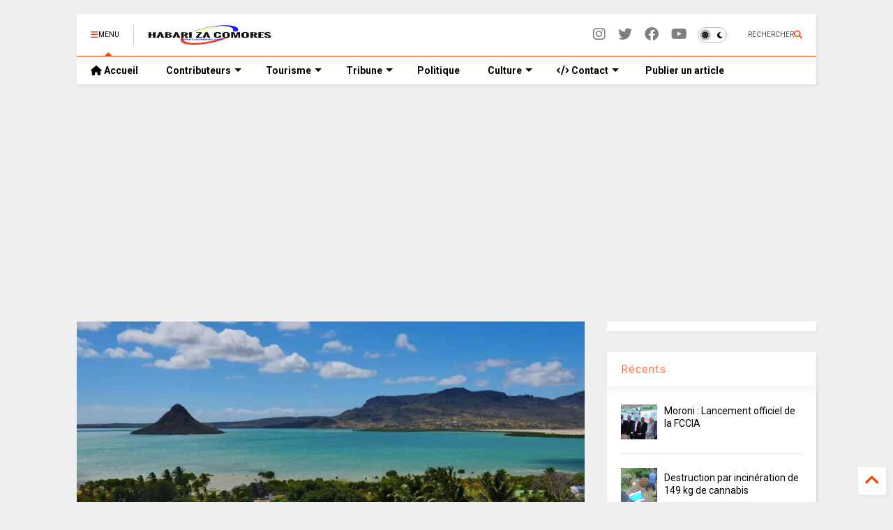

--- FILE ---
content_type: text/html; charset=UTF-8
request_url: https://www.habarizacomores.com/2020/09/madagascar-les-habitants-de-diego.html
body_size: 34448
content:
<!DOCTYPE html>
<html class='v2' dir='ltr' lang='fr' xmlns='http://www.w3.org/1999/xhtml' xmlns:b='http://www.google.com/2005/gml/b' xmlns:data='http://www.google.com/2005/gml/data' xmlns:expr='http://www.google.com/2005/gml/expr'>
<!--
<head>
<link href='https://www.blogger.com/static/v1/widgets/335934321-css_bundle_v2.css' rel='stylesheet' type='text/css'/>

-->
<head>
<link as='style' href='https://google-git.github.io/icon/css/all.min.css' onload='this.onload=null;this.rel=&#39;stylesheet&#39;' rel='preload'/>
<noscript><link href='https://google-git.github.io/icon/icon/css/all.min.css' rel='stylesheet'/></noscript>
<!--<link rel="preload" href="https://google-git.github.io/icon/icon/v4-shims.css" as="style" onload="this.onload=null;this.rel='stylesheet'"/> <noscript><link rel="stylesheet" href="https://google-git.github.io/icon/icon/v4-shims.css"/></noscript>-->
<link href='//github.io' rel='dns-prefetch'/><link href='//1.bp.blogspot.com' rel='dns-prefetch'/><link href='//28.2bp.blogspot.com' rel='dns-prefetch'/><link href='//3.bp.blogspot.com' rel='dns-prefetch'/><link href='//4.bp.blogspot.com' rel='dns-prefetch'/><link href='//www.blogger.com' rel='dns-prefetch'/><link href='//maxcdn.bootstrapcdn.com' rel='dns-prefetch'/><link href='//fonts.googleapis.com' rel='dns-prefetch'/><link href='//use.fontawesome.com' rel='dns-prefetch'/><link href='//ajax.googleapis.com' rel='dns-prefetch'/><link href='//resources.blogblog.com' rel='dns-prefetch'/><link href='//www.facebook.com' rel='dns-prefetch'/><link href='//plus.google.com' rel='dns-prefetch'/><link href='//twitter.com' rel='dns-prefetch'/><link href='//www.youtube.com' rel='dns-prefetch'/><link href='//feedburner.google.com' rel='dns-prefetch'/><link href='//www.pinterest.com' rel='dns-prefetch'/><link href='//www.linkedin.com' rel='dns-prefetch'/><link href='//www.behance.net' rel='dns-prefetch'/><link href='//feeds.feedburner.com' rel='dns-prefetch'/><link href='//github.com' rel='dns-prefetch'/><link href='//player.vimeo.com' rel='dns-prefetch'/><link href='//platform.twitter.com' rel='dns-prefetch'/><link href='//apis.google.com' rel='dns-prefetch'/><link href='//connect.facebook.net' rel='dns-prefetch'/><link href='//cdnjs.cloudflare.com' rel='dns-prefetch'/><link href='//www.google-analytics.com' rel='dns-prefetch'/><link href='//pagead2.googlesyndication.com' rel='dns-prefetch'/><link href='//googleads.g.doubleclick.net' rel='dns-prefetch'/><link href='//www.gstatic.com' rel='dns-prefetch'/><link href='//www.googletagservices.com' rel='dns-prefetch'/><link href='//static.xx.fbcdn.net' rel='dns-prefetch'/><link href='//tpc.googlesyndication.com' rel='dns-prefetch'/><link href='//syndication.twitter.com' rel='dns-prefetch'/><link href='//w.sharethis.com' rel='dns-prefetch'/><link href='//edge.sharethis.com' rel='dns-prefetch'/><link href='//t.sharethis.com' rel='dns-prefetch'/><link href='//x.disq.us' rel='dns-prefetch'/><link href='//s7.addthis.com' rel='dns-prefetch'/>
<meta charset='utf-8'/>
<meta content='max-image-preview:large' name='robots'/>
<!--magone-theme-color--><meta content='#ff6200' name='theme-color'/>
<meta content='width=device-width,initial-scale=1.0,minimum-scale=1.0' name='viewport'/>
<script async='async' src='https://ajax.googleapis.com/ajax/libs/jquery/3.6.3/jquery.js' type='text/javascript'></script>
<script async='async' id='own-js' src='https://tiennguyenvan.github.io/cdn/magone/26.01.04/owl.min.js' type='text/javascript'></script>
<script async='async' id='main-js' src='https://tiennguyenvan.github.io/cdn/magone/26.01.04/main.js' type='text/javascript'></script>
<meta content='text/html; charset=UTF-8' http-equiv='Content-Type'/>
<meta content='blogger' name='generator'/>
<link href='https://www.habarizacomores.com/favicon.ico' rel='icon' type='image/x-icon'/>
<link href='https://www.habarizacomores.com/2020/09/madagascar-les-habitants-de-diego.html' rel='canonical'/>
<link rel="alternate" type="application/atom+xml" title="HabarizaComores.com | Toute l&#39;actualité des Comores - Atom" href="https://www.habarizacomores.com/feeds/posts/default" />
<link rel="alternate" type="application/rss+xml" title="HabarizaComores.com | Toute l&#39;actualité des Comores - RSS" href="https://www.habarizacomores.com/feeds/posts/default?alt=rss" />
<link rel="service.post" type="application/atom+xml" title="HabarizaComores.com | Toute l&#39;actualité des Comores - Atom" href="https://www.blogger.com/feeds/8268768984551920237/posts/default" />

<link rel="alternate" type="application/atom+xml" title="HabarizaComores.com | Toute l&#39;actualité des Comores - Atom" href="https://www.habarizacomores.com/feeds/3414417041938929624/comments/default" />
<!--Can't find substitution for tag [blog.ieCssRetrofitLinks]-->
<link href='https://blogger.googleusercontent.com/img/b/R29vZ2xl/AVvXsEiB7DkBZJ4UNPbAPO9CtNCZeiIHJVSgjXy-GmkSp-WukhqEdsiSBiuNqqn2nHPrunHPbq10jb7xmOHssZi28_VLcbn1_sr-onr0Xji0ZJ_1AlGSt2ynxZoqaBaZGm3vKMQxSE_4FC2BhwU/s320/Diego+suarez.png' rel='image_src'/>
<meta content='https://www.habarizacomores.com/2020/09/madagascar-les-habitants-de-diego.html' property='og:url'/>
<meta content='Madagascar: les habitants de Diego-Suarez se sentent abandonnés' property='og:title'/>
<meta content='Habarizacomores.com - 1er site d&#39;information des Comores. Toute l&#39;actualité des Iles Comores et de la diaspora comorienne en continu' property='og:description'/>
<meta content='https://blogger.googleusercontent.com/img/b/R29vZ2xl/AVvXsEiB7DkBZJ4UNPbAPO9CtNCZeiIHJVSgjXy-GmkSp-WukhqEdsiSBiuNqqn2nHPrunHPbq10jb7xmOHssZi28_VLcbn1_sr-onr0Xji0ZJ_1AlGSt2ynxZoqaBaZGm3vKMQxSE_4FC2BhwU/w1200-h630-p-k-no-nu/Diego+suarez.png' property='og:image'/>
<title>
Madagascar: les habitants de Diego-Suarez se sentent abandonnés | HabarizaComores.com | Toute l'actualité des Comores
</title>
<meta content='article' property='og:type'/>
<meta content='max-image-preview:large' name='robots'/>
<meta content='https://blogger.googleusercontent.com/img/b/R29vZ2xl/AVvXsEiB7DkBZJ4UNPbAPO9CtNCZeiIHJVSgjXy-GmkSp-WukhqEdsiSBiuNqqn2nHPrunHPbq10jb7xmOHssZi28_VLcbn1_sr-onr0Xji0ZJ_1AlGSt2ynxZoqaBaZGm3vKMQxSE_4FC2BhwU/w600-h315-p-k-no-nu/Diego+suarez.png' property='og:image'/>
<meta content='600' property='og:image:width'/>
<meta content='315' property='og:image:height'/>
<meta content='https://blogger.googleusercontent.com/img/b/R29vZ2xl/AVvXsEiB7DkBZJ4UNPbAPO9CtNCZeiIHJVSgjXy-GmkSp-WukhqEdsiSBiuNqqn2nHPrunHPbq10jb7xmOHssZi28_VLcbn1_sr-onr0Xji0ZJ_1AlGSt2ynxZoqaBaZGm3vKMQxSE_4FC2BhwU/w1200-h630-p-k-no-nu/Diego+suarez.png' property='twitter:image'/>
<meta content='summary_large_image' name='twitter:card'/>
<link as='image' href='https://blogger.googleusercontent.com/img/b/R29vZ2xl/AVvXsEiB7DkBZJ4UNPbAPO9CtNCZeiIHJVSgjXy-GmkSp-WukhqEdsiSBiuNqqn2nHPrunHPbq10jb7xmOHssZi28_VLcbn1_sr-onr0Xji0ZJ_1AlGSt2ynxZoqaBaZGm3vKMQxSE_4FC2BhwU/s320/Diego+suarez.png' rel='preload'/>
<meta content='HabarizaComores.com | Toute l&#39;actualité des Comores' property='og:site_name'/>

<meta property='fb:app_id' content='403849583055028'/>


<script type='text/javascript'>var FACEBOOK_APP_ID = '403849583055028';</script>
<!--dis-bing-index-archive-pages-start-->
<style type='text/css'>@font-face{font-family:'Roboto';font-style:normal;font-weight:400;font-stretch:100%;font-display:swap;src:url(//fonts.gstatic.com/s/roboto/v50/KFO7CnqEu92Fr1ME7kSn66aGLdTylUAMa3GUBHMdazTgWw.woff2)format('woff2');unicode-range:U+0460-052F,U+1C80-1C8A,U+20B4,U+2DE0-2DFF,U+A640-A69F,U+FE2E-FE2F;}@font-face{font-family:'Roboto';font-style:normal;font-weight:400;font-stretch:100%;font-display:swap;src:url(//fonts.gstatic.com/s/roboto/v50/KFO7CnqEu92Fr1ME7kSn66aGLdTylUAMa3iUBHMdazTgWw.woff2)format('woff2');unicode-range:U+0301,U+0400-045F,U+0490-0491,U+04B0-04B1,U+2116;}@font-face{font-family:'Roboto';font-style:normal;font-weight:400;font-stretch:100%;font-display:swap;src:url(//fonts.gstatic.com/s/roboto/v50/KFO7CnqEu92Fr1ME7kSn66aGLdTylUAMa3CUBHMdazTgWw.woff2)format('woff2');unicode-range:U+1F00-1FFF;}@font-face{font-family:'Roboto';font-style:normal;font-weight:400;font-stretch:100%;font-display:swap;src:url(//fonts.gstatic.com/s/roboto/v50/KFO7CnqEu92Fr1ME7kSn66aGLdTylUAMa3-UBHMdazTgWw.woff2)format('woff2');unicode-range:U+0370-0377,U+037A-037F,U+0384-038A,U+038C,U+038E-03A1,U+03A3-03FF;}@font-face{font-family:'Roboto';font-style:normal;font-weight:400;font-stretch:100%;font-display:swap;src:url(//fonts.gstatic.com/s/roboto/v50/KFO7CnqEu92Fr1ME7kSn66aGLdTylUAMawCUBHMdazTgWw.woff2)format('woff2');unicode-range:U+0302-0303,U+0305,U+0307-0308,U+0310,U+0312,U+0315,U+031A,U+0326-0327,U+032C,U+032F-0330,U+0332-0333,U+0338,U+033A,U+0346,U+034D,U+0391-03A1,U+03A3-03A9,U+03B1-03C9,U+03D1,U+03D5-03D6,U+03F0-03F1,U+03F4-03F5,U+2016-2017,U+2034-2038,U+203C,U+2040,U+2043,U+2047,U+2050,U+2057,U+205F,U+2070-2071,U+2074-208E,U+2090-209C,U+20D0-20DC,U+20E1,U+20E5-20EF,U+2100-2112,U+2114-2115,U+2117-2121,U+2123-214F,U+2190,U+2192,U+2194-21AE,U+21B0-21E5,U+21F1-21F2,U+21F4-2211,U+2213-2214,U+2216-22FF,U+2308-230B,U+2310,U+2319,U+231C-2321,U+2336-237A,U+237C,U+2395,U+239B-23B7,U+23D0,U+23DC-23E1,U+2474-2475,U+25AF,U+25B3,U+25B7,U+25BD,U+25C1,U+25CA,U+25CC,U+25FB,U+266D-266F,U+27C0-27FF,U+2900-2AFF,U+2B0E-2B11,U+2B30-2B4C,U+2BFE,U+3030,U+FF5B,U+FF5D,U+1D400-1D7FF,U+1EE00-1EEFF;}@font-face{font-family:'Roboto';font-style:normal;font-weight:400;font-stretch:100%;font-display:swap;src:url(//fonts.gstatic.com/s/roboto/v50/KFO7CnqEu92Fr1ME7kSn66aGLdTylUAMaxKUBHMdazTgWw.woff2)format('woff2');unicode-range:U+0001-000C,U+000E-001F,U+007F-009F,U+20DD-20E0,U+20E2-20E4,U+2150-218F,U+2190,U+2192,U+2194-2199,U+21AF,U+21E6-21F0,U+21F3,U+2218-2219,U+2299,U+22C4-22C6,U+2300-243F,U+2440-244A,U+2460-24FF,U+25A0-27BF,U+2800-28FF,U+2921-2922,U+2981,U+29BF,U+29EB,U+2B00-2BFF,U+4DC0-4DFF,U+FFF9-FFFB,U+10140-1018E,U+10190-1019C,U+101A0,U+101D0-101FD,U+102E0-102FB,U+10E60-10E7E,U+1D2C0-1D2D3,U+1D2E0-1D37F,U+1F000-1F0FF,U+1F100-1F1AD,U+1F1E6-1F1FF,U+1F30D-1F30F,U+1F315,U+1F31C,U+1F31E,U+1F320-1F32C,U+1F336,U+1F378,U+1F37D,U+1F382,U+1F393-1F39F,U+1F3A7-1F3A8,U+1F3AC-1F3AF,U+1F3C2,U+1F3C4-1F3C6,U+1F3CA-1F3CE,U+1F3D4-1F3E0,U+1F3ED,U+1F3F1-1F3F3,U+1F3F5-1F3F7,U+1F408,U+1F415,U+1F41F,U+1F426,U+1F43F,U+1F441-1F442,U+1F444,U+1F446-1F449,U+1F44C-1F44E,U+1F453,U+1F46A,U+1F47D,U+1F4A3,U+1F4B0,U+1F4B3,U+1F4B9,U+1F4BB,U+1F4BF,U+1F4C8-1F4CB,U+1F4D6,U+1F4DA,U+1F4DF,U+1F4E3-1F4E6,U+1F4EA-1F4ED,U+1F4F7,U+1F4F9-1F4FB,U+1F4FD-1F4FE,U+1F503,U+1F507-1F50B,U+1F50D,U+1F512-1F513,U+1F53E-1F54A,U+1F54F-1F5FA,U+1F610,U+1F650-1F67F,U+1F687,U+1F68D,U+1F691,U+1F694,U+1F698,U+1F6AD,U+1F6B2,U+1F6B9-1F6BA,U+1F6BC,U+1F6C6-1F6CF,U+1F6D3-1F6D7,U+1F6E0-1F6EA,U+1F6F0-1F6F3,U+1F6F7-1F6FC,U+1F700-1F7FF,U+1F800-1F80B,U+1F810-1F847,U+1F850-1F859,U+1F860-1F887,U+1F890-1F8AD,U+1F8B0-1F8BB,U+1F8C0-1F8C1,U+1F900-1F90B,U+1F93B,U+1F946,U+1F984,U+1F996,U+1F9E9,U+1FA00-1FA6F,U+1FA70-1FA7C,U+1FA80-1FA89,U+1FA8F-1FAC6,U+1FACE-1FADC,U+1FADF-1FAE9,U+1FAF0-1FAF8,U+1FB00-1FBFF;}@font-face{font-family:'Roboto';font-style:normal;font-weight:400;font-stretch:100%;font-display:swap;src:url(//fonts.gstatic.com/s/roboto/v50/KFO7CnqEu92Fr1ME7kSn66aGLdTylUAMa3OUBHMdazTgWw.woff2)format('woff2');unicode-range:U+0102-0103,U+0110-0111,U+0128-0129,U+0168-0169,U+01A0-01A1,U+01AF-01B0,U+0300-0301,U+0303-0304,U+0308-0309,U+0323,U+0329,U+1EA0-1EF9,U+20AB;}@font-face{font-family:'Roboto';font-style:normal;font-weight:400;font-stretch:100%;font-display:swap;src:url(//fonts.gstatic.com/s/roboto/v50/KFO7CnqEu92Fr1ME7kSn66aGLdTylUAMa3KUBHMdazTgWw.woff2)format('woff2');unicode-range:U+0100-02BA,U+02BD-02C5,U+02C7-02CC,U+02CE-02D7,U+02DD-02FF,U+0304,U+0308,U+0329,U+1D00-1DBF,U+1E00-1E9F,U+1EF2-1EFF,U+2020,U+20A0-20AB,U+20AD-20C0,U+2113,U+2C60-2C7F,U+A720-A7FF;}@font-face{font-family:'Roboto';font-style:normal;font-weight:400;font-stretch:100%;font-display:swap;src:url(//fonts.gstatic.com/s/roboto/v50/KFO7CnqEu92Fr1ME7kSn66aGLdTylUAMa3yUBHMdazQ.woff2)format('woff2');unicode-range:U+0000-00FF,U+0131,U+0152-0153,U+02BB-02BC,U+02C6,U+02DA,U+02DC,U+0304,U+0308,U+0329,U+2000-206F,U+20AC,U+2122,U+2191,U+2193,U+2212,U+2215,U+FEFF,U+FFFD;}@font-face{font-family:'Roboto';font-style:normal;font-weight:700;font-stretch:100%;font-display:swap;src:url(//fonts.gstatic.com/s/roboto/v50/KFO7CnqEu92Fr1ME7kSn66aGLdTylUAMa3GUBHMdazTgWw.woff2)format('woff2');unicode-range:U+0460-052F,U+1C80-1C8A,U+20B4,U+2DE0-2DFF,U+A640-A69F,U+FE2E-FE2F;}@font-face{font-family:'Roboto';font-style:normal;font-weight:700;font-stretch:100%;font-display:swap;src:url(//fonts.gstatic.com/s/roboto/v50/KFO7CnqEu92Fr1ME7kSn66aGLdTylUAMa3iUBHMdazTgWw.woff2)format('woff2');unicode-range:U+0301,U+0400-045F,U+0490-0491,U+04B0-04B1,U+2116;}@font-face{font-family:'Roboto';font-style:normal;font-weight:700;font-stretch:100%;font-display:swap;src:url(//fonts.gstatic.com/s/roboto/v50/KFO7CnqEu92Fr1ME7kSn66aGLdTylUAMa3CUBHMdazTgWw.woff2)format('woff2');unicode-range:U+1F00-1FFF;}@font-face{font-family:'Roboto';font-style:normal;font-weight:700;font-stretch:100%;font-display:swap;src:url(//fonts.gstatic.com/s/roboto/v50/KFO7CnqEu92Fr1ME7kSn66aGLdTylUAMa3-UBHMdazTgWw.woff2)format('woff2');unicode-range:U+0370-0377,U+037A-037F,U+0384-038A,U+038C,U+038E-03A1,U+03A3-03FF;}@font-face{font-family:'Roboto';font-style:normal;font-weight:700;font-stretch:100%;font-display:swap;src:url(//fonts.gstatic.com/s/roboto/v50/KFO7CnqEu92Fr1ME7kSn66aGLdTylUAMawCUBHMdazTgWw.woff2)format('woff2');unicode-range:U+0302-0303,U+0305,U+0307-0308,U+0310,U+0312,U+0315,U+031A,U+0326-0327,U+032C,U+032F-0330,U+0332-0333,U+0338,U+033A,U+0346,U+034D,U+0391-03A1,U+03A3-03A9,U+03B1-03C9,U+03D1,U+03D5-03D6,U+03F0-03F1,U+03F4-03F5,U+2016-2017,U+2034-2038,U+203C,U+2040,U+2043,U+2047,U+2050,U+2057,U+205F,U+2070-2071,U+2074-208E,U+2090-209C,U+20D0-20DC,U+20E1,U+20E5-20EF,U+2100-2112,U+2114-2115,U+2117-2121,U+2123-214F,U+2190,U+2192,U+2194-21AE,U+21B0-21E5,U+21F1-21F2,U+21F4-2211,U+2213-2214,U+2216-22FF,U+2308-230B,U+2310,U+2319,U+231C-2321,U+2336-237A,U+237C,U+2395,U+239B-23B7,U+23D0,U+23DC-23E1,U+2474-2475,U+25AF,U+25B3,U+25B7,U+25BD,U+25C1,U+25CA,U+25CC,U+25FB,U+266D-266F,U+27C0-27FF,U+2900-2AFF,U+2B0E-2B11,U+2B30-2B4C,U+2BFE,U+3030,U+FF5B,U+FF5D,U+1D400-1D7FF,U+1EE00-1EEFF;}@font-face{font-family:'Roboto';font-style:normal;font-weight:700;font-stretch:100%;font-display:swap;src:url(//fonts.gstatic.com/s/roboto/v50/KFO7CnqEu92Fr1ME7kSn66aGLdTylUAMaxKUBHMdazTgWw.woff2)format('woff2');unicode-range:U+0001-000C,U+000E-001F,U+007F-009F,U+20DD-20E0,U+20E2-20E4,U+2150-218F,U+2190,U+2192,U+2194-2199,U+21AF,U+21E6-21F0,U+21F3,U+2218-2219,U+2299,U+22C4-22C6,U+2300-243F,U+2440-244A,U+2460-24FF,U+25A0-27BF,U+2800-28FF,U+2921-2922,U+2981,U+29BF,U+29EB,U+2B00-2BFF,U+4DC0-4DFF,U+FFF9-FFFB,U+10140-1018E,U+10190-1019C,U+101A0,U+101D0-101FD,U+102E0-102FB,U+10E60-10E7E,U+1D2C0-1D2D3,U+1D2E0-1D37F,U+1F000-1F0FF,U+1F100-1F1AD,U+1F1E6-1F1FF,U+1F30D-1F30F,U+1F315,U+1F31C,U+1F31E,U+1F320-1F32C,U+1F336,U+1F378,U+1F37D,U+1F382,U+1F393-1F39F,U+1F3A7-1F3A8,U+1F3AC-1F3AF,U+1F3C2,U+1F3C4-1F3C6,U+1F3CA-1F3CE,U+1F3D4-1F3E0,U+1F3ED,U+1F3F1-1F3F3,U+1F3F5-1F3F7,U+1F408,U+1F415,U+1F41F,U+1F426,U+1F43F,U+1F441-1F442,U+1F444,U+1F446-1F449,U+1F44C-1F44E,U+1F453,U+1F46A,U+1F47D,U+1F4A3,U+1F4B0,U+1F4B3,U+1F4B9,U+1F4BB,U+1F4BF,U+1F4C8-1F4CB,U+1F4D6,U+1F4DA,U+1F4DF,U+1F4E3-1F4E6,U+1F4EA-1F4ED,U+1F4F7,U+1F4F9-1F4FB,U+1F4FD-1F4FE,U+1F503,U+1F507-1F50B,U+1F50D,U+1F512-1F513,U+1F53E-1F54A,U+1F54F-1F5FA,U+1F610,U+1F650-1F67F,U+1F687,U+1F68D,U+1F691,U+1F694,U+1F698,U+1F6AD,U+1F6B2,U+1F6B9-1F6BA,U+1F6BC,U+1F6C6-1F6CF,U+1F6D3-1F6D7,U+1F6E0-1F6EA,U+1F6F0-1F6F3,U+1F6F7-1F6FC,U+1F700-1F7FF,U+1F800-1F80B,U+1F810-1F847,U+1F850-1F859,U+1F860-1F887,U+1F890-1F8AD,U+1F8B0-1F8BB,U+1F8C0-1F8C1,U+1F900-1F90B,U+1F93B,U+1F946,U+1F984,U+1F996,U+1F9E9,U+1FA00-1FA6F,U+1FA70-1FA7C,U+1FA80-1FA89,U+1FA8F-1FAC6,U+1FACE-1FADC,U+1FADF-1FAE9,U+1FAF0-1FAF8,U+1FB00-1FBFF;}@font-face{font-family:'Roboto';font-style:normal;font-weight:700;font-stretch:100%;font-display:swap;src:url(//fonts.gstatic.com/s/roboto/v50/KFO7CnqEu92Fr1ME7kSn66aGLdTylUAMa3OUBHMdazTgWw.woff2)format('woff2');unicode-range:U+0102-0103,U+0110-0111,U+0128-0129,U+0168-0169,U+01A0-01A1,U+01AF-01B0,U+0300-0301,U+0303-0304,U+0308-0309,U+0323,U+0329,U+1EA0-1EF9,U+20AB;}@font-face{font-family:'Roboto';font-style:normal;font-weight:700;font-stretch:100%;font-display:swap;src:url(//fonts.gstatic.com/s/roboto/v50/KFO7CnqEu92Fr1ME7kSn66aGLdTylUAMa3KUBHMdazTgWw.woff2)format('woff2');unicode-range:U+0100-02BA,U+02BD-02C5,U+02C7-02CC,U+02CE-02D7,U+02DD-02FF,U+0304,U+0308,U+0329,U+1D00-1DBF,U+1E00-1E9F,U+1EF2-1EFF,U+2020,U+20A0-20AB,U+20AD-20C0,U+2113,U+2C60-2C7F,U+A720-A7FF;}@font-face{font-family:'Roboto';font-style:normal;font-weight:700;font-stretch:100%;font-display:swap;src:url(//fonts.gstatic.com/s/roboto/v50/KFO7CnqEu92Fr1ME7kSn66aGLdTylUAMa3yUBHMdazQ.woff2)format('woff2');unicode-range:U+0000-00FF,U+0131,U+0152-0153,U+02BB-02BC,U+02C6,U+02DA,U+02DC,U+0304,U+0308,U+0329,U+2000-206F,U+20AC,U+2122,U+2191,U+2193,U+2212,U+2215,U+FEFF,U+FFFD;}</style>
<style id='page-skin-1' type='text/css'><!--
/*
-----------------------------------------------------------------------------
Template Name: MagOne
Template URI: https://sneeit.com/magone-multi-purpose-blogger-magazine-template/
Author: Tien Nguyen
Author URI: https://sneeit.com
Description: MagOne - Responsive Newspaper and Magazine Blogger Template
Version: 26.01.04
- Fix: wrong dark color for article widget TWO
-----------------------------------------------------------------------------
----------------------------------------------------------------------------- */
/* Variable definitions
=======================
<Variable name="keycolor" description="Main Color" type="color" default="#FF3D00"/>
<Group description="Site" selector="body">
<Variable name="body.font" description="Font" type="font" default="normal normal 12px 'Roboto', sans-serif"/>
<Variable name="site.text.color" description="Text Color" type="color" default="#000000"/>
<Variable name="body.text.font" description="MagOne Body Font" type="font" default="15px Roboto, sans-serif"/>
<Variable name="body.link.color" description="MagOne Body Link color" type="color" default="#2196f3"/>
</Group>
<Group description="Backgrounds" selector="body">
<Variable name="body.background.color" description="Body Background" type="color" default="#efefef"/>
<Variable name="content.background.color" description="Entire Blog Background" type="color" default="#efefef"/>
<Variable name="header.background.color" description="Header Background" type="color" default="#ffffff"/>
</Group>
<Group description="Menu" selector="#PageList1">
<Variable name="menufont" description="Menu Main Items Font" type="font" default="normal bold 14px 'Roboto', sans-serif"/>
<Variable name="menucolor" description="Menu Main Items Color" type="color" default="#000000"/>
<Variable name="menucolorhover" description="Menu Main Items Hover Color" type="color" default="#777777"/>
<Variable name="menubackground" description="Menu Main Items Background" type="color" default="#ffffff"/>
<Variable name="menubackgroundhover" description="Menu Main Items Hover Background" type="color" default="#ffffff"/>
<Variable name="menusubcolor" description="Menu Sub Items Color" type="color" default="#cccccc"/>
<Variable name="menusubcolorhover" description="Menu Sub Items Hover Color" type="color" default="#ffffff"/>
<Variable name="menusubbackground" description="Menu Sub Items Background" type="color" default="#333333"/>
<Variable name="menucurcolor" description="Selected Menu Main Item Color" type="color" default="#FFFFFF"/>
<Variable name="menucurbackground" description="Selected Menu Main Item Background" type="color" default="#FF3D00"/>
</Group>
<Group description="Links" selector="body">
<Variable name="link.color" description="Link Color" type="color" default="#ff3d00"/>
<Variable name="link.visited.color" description="Visited Color" type="color" default="#EA3A00"/>
<Variable name="link.hover.color" description="Hover Color" type="color" default="#FF4D11"/>
</Group>
<Group description="Widgets - Gadgets" selector="#primary .widget">
<Variable name="wid.bg.color" description="Widget Background Color" type="color" default="#ffffff"/>
<Variable name="feedwid.title.font" description="Article Widgets Title" type="font" default="normal bold 23px 'Roboto', sans-serif"/>
<Variable name="sidewid.title.font" description="Right Sidebar Widgets Title" type="font" default="normal normal 16px 'Roboto', sans-serif"/>
<Variable name="blockitembghv" description="Background of Items in Blocks when Hover" type="color" default="#000000"/>
</Group>
<Group description="Post" selector="h1.post-title">
<Variable name="post.title.font" description="Post Title" type="font" default="normal normal 40px 'Roboto', sans-serif"/>
<Variable name="post.body.font" description="Post Body" type="font" default="normal normal 16px 'Roboto', sans-serif"/>
</Group>
<Group description="Slider" selector=".widget.slider">
<Variable name="slider.title.font" description="Slider Item Title" type="font" default="normal 400 30px 'Roboto', sans-serif"/>
<Variable name="posts.title.color" description="MagOne Post title color" type="color" default="#ffffff"/>
<Variable name="posts.icons.color" description="MagOne Post icons color" type="color" default="#ffffff"/>
<Variable name="tabs.font" description="MagOne Tabs Font" type="font" default="700 normal 15px Roboto"/>
<Variable name="labels.text.color" description="MagOne Label text color" type="color" default="#ffffff"/>
<Variable name="labels.background.color" description="MagOne Label bg color" type="color" default="#ffffff"/>
</Group>
<Variable name="body.background" description="Body Background" type="background"
color="#efefef" default="$(color) none repeat scroll top left"/>
<Variable name="body.background.override" description="Body Background Override" type="string" default=""/>
<Variable name="body.background.gradient.cap" description="Body Gradient Cap" type="url"
default="url(//www.blogblog.com/1kt/simple/gradients_light.png)"/>
<Variable name="body.background.gradient.tile" description="Body Gradient Tile" type="url"
default="url(//www.blogblog.com/1kt/simple/body_gradient_tile_light.png)"/>
<Group description="Dark Mode Site" selector="site">
<Variable name="darkkeycolor" description="Main Color for Dark Mode" type="color" default="#f6aa63"/>
<Variable name="darksite.text.color" description="Text Color for Dark Mode" type="color" default="#FFFFFF"/>
<Variable name="darkbody.background.color" description="Body Background for Dark Mode" type="color" default="#333333"/>
<Variable name="darkcontent.background.color" description="Entire Blog Background for Dark Mode" type="color" default="#212121"/>
<Variable name="darkheader.background.color" description="Header Background for Dark Mode" type="color" default="#181818"/>
<Variable name="darkmenucolor" description="Menu Main Items Color for Dark Mode" type="color" default="#eeeeee"/>
<Variable name="darkmenucolorhover" description="Menu Main Items Hover Color for Dark Mode" type="color" default="#cccccc"/>
<Variable name="darkmenubackground" description="Menu Main Items Background for Dark Mode" type="color" default="#181818"/>
<Variable name="darkmenubackgroundhover" description="Menu Main Items Hover Background for Dark Mode" type="color" default="#121212"/>
<Variable name="darkmenusubcolor" description="Menu Sub Items Color for Dark Mode" type="color" default="#cccccc"/>
<Variable name="darkmenusubcolorhover" description="Menu Sub Items Hover Color for Dark Mode" type="color" default="#ffffff"/>
<Variable name="darkmenusubbackground" description="Menu Sub Items Background for Dark Mode" type="color" default="#333333"/>
<Variable name="darkmenucurcolor" description="Selected Menu Main Item Color for Dark Mode" type="color" default="#FFFFFF"/>
<Variable name="darkmenucurbackground" description="Selected Menu Main Item Background for Dark Mode" type="color" default="#f6aa63"/>
<Variable name="darklink.color" description="Link Color for Dark Mode" type="color" default="#f6aa63"/>
<Variable name="darklink.visited.color" description="Visited Color for Dark Mode" type="color" default="#d8873a"/>
<Variable name="darklink.hover.color" description="Hover Color for Dark Mode" type="color" default="#ffbb7b"/>
<Variable name="darkwid.bg.color" description="Widget Background Color for Dark Mode" type="color" default="#181818"/>
<Variable name="posts.background.color" description="MagOne Blogger Comment Form Background Color" type="color" default="#ffffff"/>
<Variable name="body.text.color" description="MagOne Comment Form Text Color" type="color" default="#000000"/>
</Group>
*/
/*Variable Apply Here*/
a:link {text-decoration:none;color: #ff3d00;}
[data-mode="dark"] a:link {color: #f6aa63;}
a:visited {text-decoration:none;color: #ea3a00;}
[data-mode="dark"] a:visited {color: #d8873a;}
a:hover {color: #ff4d11; border-color: inherit!important}
body {font: normal normal 12px 'Roboto', sans-serif;color: #000000;background: #efefef none repeat scroll top left;}
.header-button .inner span, .header-social-icons ul li a, .header-social-icons ul li a:link, input,
.tab-link.active .tab-link-inner,  .feed.widget.ticker .item-title a, .feed.widget.list .item-title a, .feed.widget.list .meta-item-author,
.feed.widget.list .meta-item-date, .feed.widget.one .meta-item, .feed.widget.complex .item-title a,
.feed.widget.three .meta-item, .feed.widget.blogging .item-title a, .feed.widget.blogging .meta-item,
.feed.widget.right .meta-item, .feed.widget.left .meta-item,
.feed.widget.left .item .item-title a, .feed.widget.right .item .item-title a,
#footer .widget[id*="List"] li a, #footer .widget.social_icons li a,
a.post-meta, .shortcode-tab ul.tab-header li.ui-state-active a, .shortcode-vtab ul.tab-header li.ui-state-active a,
.shortcode-accordion .ui-state-active .accordion-title, .post-page-button.active, a.comments-title,
a.comment-date, .blogger-alt-comments .comment-header .datetime.secondary-text a,
.comment-footer a span, .blogger-alt-comments .comment-actions.secondary-text a {
color: #000000;
}
[data-mode="dark"] {color: #ffffff;background-color: #333333}
[data-mode="dark"] select, [data-mode="dark"] input, [data-mode="dark"] textarea {color: #ffffff; background-color: #111}
[data-mode="dark"] .header-button .inner span, [data-mode="dark"] .header-social-icons ul li a, [data-mode="dark"] .header-social-icons ul li a:link,
[data-mode="dark"] input, [data-mode="dark"] .tab-link.active .tab-link-inner,
[data-mode="dark"] .feed.widget.ticker .item-title a, [data-mode="dark"] .feed.widget.list .item-title a, [data-mode="dark"] .feed.widget.list .meta-item-author,
[data-mode="dark"] .feed.widget.list .meta-item-date, [data-mode="dark"] .feed.widget.one .meta-item, [data-mode="dark"] .feed.widget.complex .item-title a,
[data-mode="dark"] .feed.widget.three .meta-item, [data-mode="dark"] .feed.widget.blogging .item-title a, [data-mode="dark"] .feed.widget.blogging .meta-item,
[data-mode="dark"] .feed.widget.right .meta-item, [data-mode="dark"] .feed.widget.left .meta-item,
[data-mode="dark"] .feed.widget.left .item .item-title a, [data-mode="dark"] .feed.widget.right .item .item-title a,
[data-mode="dark"] #footer .widget[id*="List"] li a, [data-mode="dark"] #footer .widget.social_icons li a,
[data-mode="dark"] a.post-meta, [data-mode="dark"] .shortcode-tab ul.tab-header li.ui-state-active a,
[data-mode="dark"] .shortcode-vtab ul.tab-header li.ui-state-active a,
[data-mode="dark"] .shortcode-accordion .ui-state-active .accordion-title, [data-mode="dark"] .post-page-button.active,
[data-mode="dark"] a.comments-title, [data-mode="dark"] a.comment-date, [data-mode="dark"] .blogger-alt-comments .comment-header .datetime.secondary-text a,
[data-mode="dark"] .comment-footer a span, [data-mode="dark"] .blogger-alt-comments .comment-actions.secondary-text a {
color: #ffffff;
}
[data-mode="dark"] a:hover {color: #ffbb7b;}
.color {color: #ff3d00;}
[data-mode="dark"] .color {color: #f6aa63;}
.border {border-color: #ff3d00;}
[data-mode="dark"] .border {border-color: #f6aa63;}
.bg {background-color: #ff3d00;}
[data-mode="dark"] .bg {background-color: #f6aa63;}
.header-bg, #header.sticky {background-color:#ffffff;}
[data-mode="dark"] .header-bg, [data-mode="dark"] #header.sticky {background-color:#181818;}
#sidebar .widget, .feed.widget.ticker .widget-content, .feed.widget .item, .feed.widget.blogging .widget-content,
#blog-pager a, .post-body-inner table, a.feed-widget-pagination-button, .post-page-button,
.shortcode-tab, .shortcode-vtab, .shortcode-accordion, a.archive-page-pagination-button,
a.scroll-up, .post-share-buttons-url, .footer-inner, .locked-content, .post-related-inner,
.comment-form-message, .shortcode-message .message-content, .wrapper.white-post-inner .post-body-inner
{
background: #ffffff
}
[data-mode="dark"] #sidebar .widget, [data-mode="dark"] .feed.widget.ticker .widget-content, [data-mode="dark"] .feed.widget .item,
[data-mode="dark"] .feed.widget.blogging .widget-content, [data-mode="dark"] #blog-pager a,
[data-mode="dark"] .post-body-inner table, [data-mode="dark"] a.feed-widget-pagination-button, [data-mode="dark"] .post-page-button,
[data-mode="dark"] .shortcode-tab, [data-mode="dark"] .shortcode-vtab, [data-mode="dark"] .shortcode-accordion, [data-mode="dark"] a.archive-page-pagination-button,
[data-mode="dark"] a.scroll-up, [data-mode="dark"] .post-share-buttons-url, [data-mode="dark"] .footer-inner, [data-mode="dark"] .locked-content, [data-mode="dark"] .post-related-inner,
[data-mode="dark"] .comment-form-message, [data-mode="dark"] .shortcode-message .message-content, [data-mode="dark"] .wrapper.white-post-inner .post-body-inner
{
background: #181818
}
.wrapper {background-color:#efefef;max-width: 100%;margin: auto;opacity: 0}
[data-mode="dark"] .wrapper {background-color:#212121}
a.comments-title.active {background-color: #efefef}
[data-mode="dark"] a.comments-title.active {background-color: #212121}
.wrapper.preview {opacity: 1}
.post-body {font: normal normal 16px 'Roboto', sans-serif;}
.main-menu {border-top: 1px solid #ff3d00;}
[data-mode="dark"] .main-menu {border-top: 1px solid #f6aa63;}
.main-menu ul.sub-menu li:hover > a {border-left: 2px solid #ff3d00;}
[data-mode="dark"] .main-menu ul.sub-menu li:hover > a {border-left-color: #f6aa63;}
.main-menu .menu-item-mega > .menu-item-inner > .sub-menu > li li:hover a {border-left: 1px solid #ff3d00;}
[data-mode="dark"] .main-menu .menu-item-mega > .menu-item-inner > .sub-menu > li li:hover a {border-left: 1px solid #f6aa63;}
.main-menu ul.sub-menu li:hover > a,
.main-menu .menu-item-mega > .menu-item-inner > .sub-menu,
.main-menu .menu-item-mega > .menu-item-inner > .sub-menu > li li:hover a {border-color: #ff3d00!important;}
[data-mode="dark"] .main-menu ul.sub-menu li:hover > a,
[data-mode="dark"] .main-menu .menu-item-mega > .menu-item-inner > .sub-menu,
[data-mode="dark"] .main-menu .menu-item-mega > .menu-item-inner > .sub-menu > li li:hover a {border-color: #f6aa63!important;}
.header-social-icons ul li a:hover {color: #ff3d00;}
[data-mode="dark"] .header-social-icons ul li a:hover {color: #f6aa63;}
.feed-widget-header .widget-title {font: normal bold 23px 'Roboto', sans-serif;}
.slider-item .item-readmore:hover {background: #ff3d00}
[data-mode="dark"] .slider-item .item-readmore:hover {background: #f6aa63}
.owl-dot.active {background: #ff3d00;}
[data-mode="dark"] .owl-dot.active {background: #f6aa63;}
#main-sidebar .widget > h2, #main-sidebar .feed-widget-header, #main-sidebar .feed-widget-header h2 {font: normal normal 16px 'Roboto', sans-serif;}
#main-sidebar .widget.FollowByEmail .follow-by-email-submit {background: #ff3d00;}
[data-mode="dark"] #main-sidebar .widget.FollowByEmail .follow-by-email-submit {background: #f6aa63;}
#footer .widget.social_icons li a:hover {color: #ff3d00;}
[data-mode="dark"] #footer .widget.social_icons li a:hover {color: #f6aa63;}
#footer .FollowByEmail .follow-by-email-submit {background: #ff3d00;}
[data-mode="dark"] #footer .FollowByEmail .follow-by-email-submit {background: #f6aa63;}
h1.post-title {font: normal normal 40px 'Roboto', sans-serif;}
.feed.widget .feed-widget-header {border-color: #ff3d00;}
[data-mode="dark"] .feed.widget .feed-widget-header {border-color: #f6aa63;}
.feed.widget.box-title h2.widget-title {background: #ff3d00;}
[data-mode="dark"] .feed.widget.box-title h2.widget-title {background: #f6aa63;}
.social_counter {color: #ff3d00}
[data-mode="dark"] .social_counter {color: #f6aa63}
.social_counter .button {background: #ff3d00}
[data-mode="dark"] .social_counter .button {background: #f6aa63}
.main-menu {background: #ffffff;}
[data-mode="dark"] .main-menu {background: #181818;}
.main-menu ul.menu > li > a {color: #000000;font: normal bold 14px 'Roboto', sans-serif;}
[data-mode="dark"] .main-menu ul.menu > li > a {color: #eeeeee}
.main-menu ul.menu > li:hover > a {color: #777777;background: #ffffff;}
[data-mode="dark"] .main-menu ul.menu > li:hover > a {color: #cccccc;background: #121212;}
.main-menu ul.sub-menu,
.main-menu .menu-item-mega-label .menu-item-inner {	background: #333333; }
[data-mode="dark"] .main-menu ul.sub-menu,
[data-mode="dark"] .main-menu .menu-item-mega-label .menu-item-inner {	background: #333333; }
.main-menu ul.sub-menu a { color: #cccccc; }
[data-mode="dark"] .main-menu ul.sub-menu a { color: #cccccc; }
.main-menu ul.sub-menu li:hover > a { color: #ffffff; }
[data-mode="dark"] .main-menu ul.sub-menu li:hover > a { color: #ffffff; }
.main-menu ul.menu > li.menu-item-current > a {background: #ff3d00; color: #ffffff!important;}
[data-mode="dark"] .main-menu ul.menu > li.menu-item-current > a {background: #f6aa63; color: #ffffff!important;}
.feed.widget .thumbnail { background: #000000 }
.mobile-menu .menu { border-top: 1px solid #ff3d00; }
[data-mode="dark"] .mobile-menu .menu { border-top: 1px solid #f6aa63; }
.slider-item .item-title {font:normal 400 30px 'Roboto', sans-serif}
input, select, textarea, checkbox, radio {background: none}
form a[class*="button"],
form button[class*="button"],
form input[class*="button"],
form input[type="submit"]{background:#ff3d00!important}
[data-mode="dark"] form a[class*="button"],
[data-mode="dark"] form button[class*="button"],
[data-mode="dark"] form input[class*="button"],
[data-mode="dark"] form input[type="submit"]{background:#f6aa63!important}
/*MAIN LAYOUT*/
.main-loader {
position: fixed;
width: 100%;
height: 100%;
}
.main-loader .inner {
position: absolute;
width: 100%;
height: 1px;
text-align: center;
top: 35%;
}
.wrapper {
padding: 20px 20px 30px 20px;
max-width: 100%;
width: /*-var-wrapper-width-start*/1100px/*-var-wrapper-width-end*/;
box-sizing: border-box;
}
#content {
float: left;
/*-var-content-width-start-*/width: 68.68%;/*-var-content-width-end-*/
}
#main-sidebar {
float: right;
/*-var-sidebar-width-start-*/width: 28.31%;/*-var-sidebar-width-end-*/
}
/* - sticky sidebar */
#sidebar {
padding-top: 0.1px; /* to prevent margin of widget collapse sidebar height */
}
#sidebar.fix-top {
position: fixed;
top: 0!important;
bottom: auto!important;
}
#sidebar.fix-bot {
position: fixed;
top: auto!important;
bottom: 0!important;
}
#sidebar.abs-stay {
position: absolute;
bottom: auto!important;
left: auto!important;
right: 0!important;
}
#sidebar.abs-bot {
position: absolute;
top: auto!important;
bottom: 0!important;
left: auto!important;
right: 0!important;
}
/*amp*/
amp-img, amp-youtube, amp-iframe, noscript.amp {
display: none!important;
}
i[class*="gi "] {
font-family: 'GoogleIcon'!important;
}
{/* .gib {font-family: "Google Icon 5 Brands"!important;} */}

--></style>
<link as='style' href='https://cdnjs.cloudflare.com/ajax/libs/animate.css/4.1.1/animate.min.css' id='animate-css' onload='this.onload=null;this.rel=&#39;stylesheet&#39;' rel='preload'/>
<link as='style' href='https://tiennguyenvan.github.io/cdn/magone/26.01.04/main.scss.css' id='main-css' onload='this.onload=null;this.rel=&#39;stylesheet&#39;' rel='preload'/>
<!--[if IE]> <style type="text/css"> .ie-sharing-buttons {display: block} pre.code-box br { display: inline!important; } .inb, a.button, .shortcode-accordion .accordion-title-text, .shortcode-accordion .accordion-title-icon-inactive, .shortcode-accordion .ui-state-active .accordion-title-icon-active { *display: inline; zoom: 1; } </style> <![endif]-->
<!--[if lt IE 8]> <style type="text/css"> .owl-dot {text-align: center; width: 100%} .main-menu .menu .arrow, .owl-dot, .feed.widget.sticky .item-labels, .feed.widget.three .item-labels, .feed.widget.complex .item-0 .item-labels, .carousel .item-labels, .feed.widget.left .item-0 .item-labels, .feed.widget.right .item-0 .item-labels, .feed.widget.one .item-labels, .feed.widget.two .item-labels, .post-breadcrumb > *, a.post-meta, a.post-label .label-name, .post-label span.label-count, .post-label span.label-count-value {*display: inline;zoom: 1;} .main-menu ul.sub-menu {width: 180px;} .main-menu .sub-menu .arrow {display: none;} .main-menu ul.menu li {list-style:none} .main-menu .menu-item-mega .menu-item-inner .sub-menu li {width: 24%;} .main-menu .menu-item-mega .menu-item-inner .sub-menu .sub-menu li {width: 100%;} li.menu-item-mega-label .sub-menu {top: 0} .main-menu li.menu-item-mega-label.finished .menu-item-inner .menu-mega-content .item {max-width: 22%} .menu-mega-content .item .item-thumbnail img {min-width: 100%;min-height: 100%;margin: 0!important;} .feed.widget.complex .item {max-width: 47.9%;} .footer-col {margin: 0 0 0 3.9%;padding: 0 0 0 3.9%;} #footer-menu li {max-width: 49.9%} .widget.social_icons {display: none!important} #footer .FollowByEmail .follow-by-email-address, #main-sidebar .widget.FollowByEmail .follow-by-email-address {padding: 7px!important;width: 100px} #footer .FollowByEmail {height: 90px} </style> <![endif]-->
<!--[if lt IE 9]> <style type="text/css"> .main-menu ul.menu li a i.gi {margin-right:3px;} .post-body-inner img {diplay:block;min-width: 300px;width:100%} </style> <![endif]-->
<script type='text/javascript'>
        (function(i,s,o,g,r,a,m){i['GoogleAnalyticsObject']=r;i[r]=i[r]||function(){
        (i[r].q=i[r].q||[]).push(arguments)},i[r].l=1*new Date();a=s.createElement(o),
        m=s.getElementsByTagName(o)[0];a.async=1;a.src=g;m.parentNode.insertBefore(a,m)
        })(window,document,'script','https://www.google-analytics.com/analytics.js','ga');
        ga('create', 'UA-40670868-1', 'auto', 'blogger');
        ga('blogger.send', 'pageview');
      </script>
<!--var-custom-header-html-start--><!--var-custom-header-html-end-->
<!-- end of AMP check -->
<script language='JavaScript1.2'>
function ejs_nodroit()
{
alert('Tous droits réservés - habarizacomores.com | أخبار من جزر القمر');
return(false);
}
document.oncontextmenu = ejs_nodroit;
</script>
<script type='text/javascript'>
/***********************************************
* Disable select-text script- &#169; Dynamic Drive (www.dynamicdrive.com)
* This notice MUST stay intact for legal use
* Visit http://www.dynamicdrive.com/ for full source code
***********************************************/
//form tags to omit in NS6+:
var omitformtags=["input", "textarea", "select"]
omitformtags=omitformtags.join("|")
function disableselect(e){
if (omitformtags.indexOf(e.target.tagName.toLowerCase())==-1)
return false
}
function reEnable(){
return true
}
if (typeof document.onselectstart!="undefined")
document.onselectstart=new Function ("return false")
else{
document.onmousedown=disableselect
document.onmouseup=reEnable
}
</script>
<script type='text/javascript'>
  window._taboola = window._taboola || [];
  _taboola.push({article:'auto'});
  !function (e, f, u, i) {
    if (!document.getElementById(i)){
      e.async = 1;
      e.src = u;
      e.id = i;
      f.parentNode.insertBefore(e, f);
    }
  }(document.createElement('script'),
  document.getElementsByTagName('script')[0],
  '//cdn.taboola.com/libtrc/habarizacomores-habarizacomores/loader.js',
  'tb_loader_script');
  if(window.performance && typeof window.performance.mark == 'function')
    {window.performance.mark('tbl_ic');}
</script>
<script async='async' custom-element='amp-auto-ads' src='https://cdn.ampproject.org/v0/amp-auto-ads-0.1.js'></script>
<meta content='L2Vp7ykEl7rsHTv2OOtoKJiTDXlFepoyIotwBXL5q_Q' name='google-site-verification'/>
<!-- Google tag (gtag.js) -->
<script async='async' src='https://www.googletagmanager.com/gtag/js?id=UA-40670868-1'></script>
<script>
  window.dataLayer = window.dataLayer || [];
  function gtag(){dataLayer.push(arguments);}
  gtag('js', new Date());

  gtag('config', 'UA-40670868-1');
</script>
<!-- Global site tag (gtag.js) - Google Analytics -->
<script async='async' src='https://www.googletagmanager.com/gtag/js?id=G-RHJF13JBVJ'></script>
<script>
  window.dataLayer = window.dataLayer || [];
  function gtag(){dataLayer.push(arguments);}
  gtag('js', new Date());

  gtag('config', 'G-RHJF13JBVJ');
</script>
<script async='async' crossorigin='anonymous' src='https://pagead2.googlesyndication.com/pagead/js/adsbygoogle.js?client=ca-pub-6142845494565604'></script>
  
  <script type='text/javascript' src='https://platform-api.sharethis.com/js/sharethis.js#property=5973b840191e1a0012335667&product=inline-share-buttons' async='async'></script>
  
<link href='https://www.blogger.com/dyn-css/authorization.css?targetBlogID=8268768984551920237&amp;zx=890946b0-4875-48b8-918e-e2ae5cf3ff39' media='none' onload='if(media!=&#39;all&#39;)media=&#39;all&#39;' rel='stylesheet'/><noscript><link href='https://www.blogger.com/dyn-css/authorization.css?targetBlogID=8268768984551920237&amp;zx=890946b0-4875-48b8-918e-e2ae5cf3ff39' rel='stylesheet'/></noscript>
<meta name='google-adsense-platform-account' content='ca-host-pub-1556223355139109'/>
<meta name='google-adsense-platform-domain' content='blogspot.com'/>

<!-- data-ad-client=ca-pub-6142845494565604 -->

</head>
<body class='item' data-mode='light'><!--theme-mode-start-->
<!--theme-mode-end-->
<!--main-loader-start--><!--main-loader-end-->


	
	
	<div class='wrapper item'>

<div class='hide section' id='admin-header-custom-html-code'><div class='widget HTML' data-version='1' id='HTML100'>
</div></div>
<div class='wide'>
<!-- YOUR XML CODE START HERE ################################################### -->
<header id='header'>
<!--top-bar-->
<!--auto-height-logo-->
		<div class="top-page-wrapper">
	
<!--auto-height-logo-->
<div class='no-items section' id='top-page'></div>
<!--auto-height-logo-->
		</div>	
	
<div class='clear'></div>
<div class='header-bg section' id='header-section'><div class='widget Header' data-version='1' id='Header1'>
<a class='main-menu-toggle header-button toggle-button active' id='main-menu-toggle'><span class='inner'><i class='gis gi-bars color'></i>
<span data-l10n='MENU'>MENU</span></span><span class='arrow border'></span></a>
<a class='main-menu-toggle header-button toggle-button mobile' id='main-menu-toggle-mobile'><span class='inner'><i class='gis gi-bars color'></i>
<span data-l10n='MENU'>MENU</span></span><span class='arrow border'></span></a>
<h2 class='blog-title'>
<a href='https://www.habarizacomores.com/'>
<img alt='HabarizaComores.com | Toute l&#39;actualité des Comores' height='59px; ' id='Header1_headerimg' src='https://blogger.googleusercontent.com/img/b/R29vZ2xl/AVvXsEjXcrr0CGiMubaatpzMWSlb7H4haxqvHZ3vWvZ4b3eL86czXmX6PzqhBX2bxgFubrxT3booPEaxsb1CxEo8ccVrNCNju2H48GMtseFpQ55xKlQWMCoIAlhYUiMVC4VTmO79H6rz8PF9ty4/s1600/LogVideo.png' width='350px; '/>
<span style='position: fixed;top: -999999px;'>HabarizaComores.com | Toute l'actualité des Comores</span>
</a>
</h2>
<a class='header-button' id='search-toggle'><span class='inner'><span data-l10n='SEARCH'>RECHERCHER</span>
<i class='gis gi-search color'></i></span></a>
<div class='header-mode-toggle header-button'>
<input class='header-mode-toggle-checkbox' id='header-mode-toggle-checkbox' type='checkbox'/>
<label for='header-mode-toggle-checkbox'>
<i class='gis gi-sun'></i>
<div class='ball'></div>
<i class='gis gi-moon'></i>
</label>
</div>
<script type='text/javascript'>
					let mode = localStorage.getItem('theme-mode');
					
					if (!mode) mode = document.body.getAttribute('data-mode')										
					document.body.setAttribute('data-mode', mode === 'dark' ? 'dark': 'light');
					document.getElementById('header-mode-toggle-checkbox').checked = mode === 'dark';
					
				</script>
<div class='header-social-icons'></div>
</div><div class='widget PageList' data-version='1' id='PageList1'>
<ul class='menu'><li class='menu-item-type-custom menu-item' data-class='' data-enable_mega='' data-icon='fa-home'><a data-href-default='https://www.habarizacomores.com/' data-text-default='Accueil' href='https://www.habarizacomores.com/'>Accueil</a></li><li class='menu-item-has-children menu-item-type-custom menu-item' data-class='' data-enable_mega='true' data-icon=''><a data-href-default='#' data-text-default='Contributeurs' href='#'>Contributeurs</a><ul class='sub-menu'><li class='menu-item-has-children menu-item-type-label menu-item' data-class=''><a data-href-default='https://www.habarizacomores.com/search/label/Abdou%20Elwahab%20Msa%20Bacar' data-text-default='Abdou Elwahab ' href='https://www.habarizacomores.com/search/label/Abdou%20Elwahab%20Msa%20Bacar'>Abdou Elwahab </a><ul class='sub-menu'><li class='menu-item-type-label menu-item' data-class=''><a data-href-default='https://www.habarizacomores.com/search/label/Abdou%20Ada%20Musbahou' data-text-default='A. ADA Musbahou' href='https://www.habarizacomores.com/search/label/Abdou%20Ada%20Musbahou'>A. ADA Musbahou</a></li><li class='menu-item-type-label menu-item' data-class=''><a data-href-default='https://www.habarizacomores.com/search/label/Aboubacar%20Ben%20SAID%20SALIM' data-text-default='Aboubacar B.S Salim' href='https://www.habarizacomores.com/search/label/Aboubacar%20Ben%20SAID%20SALIM'>Aboubacar B.S Salim</a></li><li class='menu-item-type-label menu-item' data-class=''><a data-href-default='https://www.habarizacomores.com/search/label/Adinani%20Toahert%20Ahamada' data-text-default='Adinane Toahert' href='https://www.habarizacomores.com/search/label/Adinani%20Toahert%20Ahamada'>Adinane Toahert</a></li><li class='menu-item-type-label menu-item' data-class=''><a data-href-default='https://www.habarizacomores.com/search/label/Akram%20Said%20Mohamed' data-text-default='Akram Said' href='https://www.habarizacomores.com/search/label/Akram%20Said%20Mohamed'>Akram Said</a></li></ul></li><li class='menu-item-has-children menu-item-type-label menu-item' data-class=''><a data-href-default='https://www.habarizacomores.com/search/label/Ali%20Mmadi' data-text-default='Ali Mmadi ' href='https://www.habarizacomores.com/search/label/Ali%20Mmadi'>Ali Mmadi </a><ul class='sub-menu'><li class='menu-item-type-label menu-item' data-class=''><a data-href-default='https://www.habarizacomores.com/search/label/Ali%20Moindji%C3%A9' data-text-default='Ali Moindjié' href='https://www.habarizacomores.com/search/label/Ali%20Moindji%C3%A9'>Ali Moindjié</a></li><li class='menu-item-type-label menu-item' data-class=''><a data-href-default='https://www.habarizacomores.com/search/label/Ben%20Ali%20Combo' data-text-default='Ben Ali Combo' href='https://www.habarizacomores.com/search/label/Ben%20Ali%20Combo'>Ben Ali Combo</a></li><li class='menu-item-type-label menu-item' data-class=''><a data-href-default='https://www.habarizacomores.com/search/label/Daoud%20Halifa' data-text-default='Daoud Halifa' href='https://www.habarizacomores.com/search/label/Daoud%20Halifa'>Daoud Halifa</a></li><li class='menu-item-type-label menu-item' data-class=''><a data-href-default='https://www.habarizacomores.com/search/label/Darchari%20MIKIDACHE' data-text-default='Darchari MIKIDACHE' href='https://www.habarizacomores.com/search/label/Darchari%20MIKIDACHE'>Darchari MIKIDACHE</a></li></ul></li><li class='menu-item-has-children menu-item-type-label menu-item' data-class=''><a data-href-default='https://www.habarizacomores.com/search/label/Dini%20NASSUR' data-text-default='DINI Nassur ' href='https://www.habarizacomores.com/search/label/Dini%20NASSUR'>DINI Nassur </a><ul class='sub-menu'><li class='menu-item-type-label menu-item' data-class=''><a data-href-default='https://www.habarizacomores.com/search/label/Djounaid%20Djoubeir' data-text-default='Djounaid Djoubeir' href='https://www.habarizacomores.com/search/label/Djounaid%20Djoubeir'>Djounaid Djoubeir</a></li><li class='menu-item-type-label menu-item' data-class=''><a data-href-default='https://www.habarizacomores.com/search/label/Hamadi%20Abdou' data-text-default='Hamadi Abdou' href='https://www.habarizacomores.com/search/label/Hamadi%20Abdou'>Hamadi Abdou</a></li><li class='menu-item-type-label menu-item' data-class=''><a data-href-default='https://www.habarizacomores.com/search/label/Idriss%20Mohamed%20Chanfi' data-text-default='Idriss Mohamed Chanfi' href='https://www.habarizacomores.com/search/label/Idriss%20Mohamed%20Chanfi'>Idriss Mohamed Chanfi</a></li><li class='menu-item-type-label menu-item' data-class=''><a data-href-default='https://www.habarizacomores.com/search/label/Kamal%20Abdallah' data-text-default='Kamal Abdallah' href='https://www.habarizacomores.com/search/label/Kamal%20Abdallah'>Kamal Abdallah</a></li></ul></li><li class='menu-item-has-children menu-item-type-label menu-item' data-class=''><a data-href-default='https://www.habarizacomores.com/search/label/Mohamed%20Abdou%20Hassani' data-text-default='Mohamed A.H Ortega' href='https://www.habarizacomores.com/search/label/Mohamed%20Abdou%20Hassani'>Mohamed A.H Ortega</a><ul class='sub-menu'><li class='menu-item-type-label menu-item' data-class=''><a data-href-default='https://www.habarizacomores.com/search/label/Mohamed%20IBRAHIM%20MIHIDJAY' data-text-default='Mohamed I. Mihidjay' href='https://www.habarizacomores.com/search/label/Mohamed%20IBRAHIM%20MIHIDJAY'>Mohamed I. Mihidjay</a></li><li class='menu-item-type-label menu-item' data-class=''><a data-href-default='https://www.habarizacomores.com/search/label/Nakidine%20Hassane' data-text-default='Nakidine Hassane' href='https://www.habarizacomores.com/search/label/Nakidine%20Hassane'>Nakidine Hassane</a></li><li class='menu-item-type-label menu-item' data-class=''><a data-href-default='https://www.habarizacomores.com/search/label/Touf%C3%A9%20Maecha' data-text-default='Toufé Maecha' href='https://www.habarizacomores.com/search/label/Touf%C3%A9%20Maecha'>Toufé Maecha</a></li><li class='menu-item-type-label menu-item' data-class=''><a data-href-default='https://www.habarizacomores.com/search/label/Toyb%20Ahmed' data-text-default='Toyb Ahmed' href='https://www.habarizacomores.com/search/label/Toyb%20Ahmed'>Toyb Ahmed</a></li></ul></li></ul></li><li class='menu-item-has-children menu-item-type-page menu-item' data-class=''><a data-href-default='https://www.habarizacomores.com/p/windows-7.html' data-text-default='Tourisme' href='https://www.habarizacomores.com/p/windows-7.html'>Tourisme</a><ul class='sub-menu'><li class='menu-item-type-custom menu-item' data-class=''><a data-href-default='#' data-text-default='Histoire des Comores' href='#'>Histoire des Comores</a></li><li class='menu-item-has-children menu-item-type-custom menu-item' data-class=''><a data-href-default='#' data-text-default='Union des Comores ' href='#'>Union des Comores </a><ul class='sub-menu'><li class='menu-item-type-custom menu-item' data-class='' data-enable_mega='' data-icon=''><a data-href-default='#' data-text-default='Séjour Comores' href='#'>Séjour Comores</a></li><li class='menu-item-type-custom menu-item' data-class='' data-enable_mega='' data-icon=''><a data-href-default='#' data-text-default='Santé Comores' href='#'>Santé Comores</a></li><li class='menu-item-type-page menu-item' data-class='' data-enable_mega='' data-icon=''><a data-href-default='https://www.habarizacomores.com/p/blog-page_15.html' data-text-default='Infos Urgence' href='https://www.habarizacomores.com/p/blog-page_15.html'>Infos Urgence</a></li></ul></li><li class='menu-item-type-label menu-item' data-class=''><a data-href-default='https://www.habarizacomores.com/search/label/PERSONNALIT%C3%89S%20COMORIENNES' data-text-default='Personnalités comoriennes' href='https://www.habarizacomores.com/search/label/PERSONNALIT%C3%89S%20COMORIENNES'>Personnalités comoriennes</a></li></ul></li><li class='menu-item-has-children menu-item-type-label menu-item' data-class='' data-enable_mega='true' data-icon=''><a data-href-default='https://www.habarizacomores.com/search/label/Tribune%20libre' data-text-default='Tribune' href='https://www.habarizacomores.com/search/label/Tribune%20libre'>Tribune</a><ul class='sub-menu'><li class='menu-item-has-children menu-item-type-label menu-item' data-class=''><a data-href-default='https://www.habarizacomores.com/search/label/Youssouf%20Ben' data-text-default='Youssouf Ben' href='https://www.habarizacomores.com/search/label/Youssouf%20Ben'>Youssouf Ben</a><ul class='sub-menu'><li class='menu-item-type-label menu-item' data-class=''><a data-href-default='https://www.habarizacomores.com/search/label/SOILIHI%20Ahamada%20Mlatamou' data-text-default='Soilihi A. Mlatamou' href='https://www.habarizacomores.com/search/label/SOILIHI%20Ahamada%20Mlatamou'>Soilihi A. Mlatamou</a></li><li class='menu-item-type-label menu-item' data-class=''><a data-href-default='https://www.habarizacomores.com/search/label/Sa%C3%AFd-Abdillah%20Sa%C3%AFd-Ahmed' data-text-default='Said Abdillah' href='https://www.habarizacomores.com/search/label/Sa%C3%AFd-Abdillah%20Sa%C3%AFd-Ahmed'>Said Abdillah</a></li><li class='menu-item-type-label menu-item' data-class=''><a data-href-default='https://www.habarizacomores.com/search/label/Said%20HILALI' data-text-default='Said Hilali' href='https://www.habarizacomores.com/search/label/Said%20HILALI'>Said Hilali</a></li><li class='menu-item-type-label menu-item' data-class=''><a data-href-default='https://www.habarizacomores.com/search/label/Said%20Yassine%20S.A' data-text-default='Said Yassine' href='https://www.habarizacomores.com/search/label/Said%20Yassine%20S.A'>Said Yassine</a></li></ul></li><li class='menu-item-has-children menu-item-type-label menu-item' data-class=''><a data-href-default='https://www.habarizacomores.com/search/label/Rafik%20Adili' data-text-default='Rafik Adili' href='https://www.habarizacomores.com/search/label/Rafik%20Adili'>Rafik Adili</a><ul class='sub-menu'><li class='menu-item-type-label menu-item' data-class=''><a data-href-default='https://www.habarizacomores.com/search/label/Nassurdine%20Ali%20Mhoumadi' data-text-default='Nassurdine A. Mhoumadi' href='https://www.habarizacomores.com/search/label/Nassurdine%20Ali%20Mhoumadi'>Nassurdine A. Mhoumadi</a></li><li class='menu-item-type-label menu-item' data-class=''><a data-href-default='https://www.habarizacomores.com/search/label/Nassuf%20Ahmed%20Abdou' data-text-default='Nassuf Ahmed Abdou' href='https://www.habarizacomores.com/search/label/Nassuf%20Ahmed%20Abdou'>Nassuf Ahmed Abdou</a></li><li class='menu-item-type-label menu-item' data-class=''><a data-href-default='https://www.habarizacomores.com/search/label/Moudjahidi%20Abdoulbastoi' data-text-default='Moudjahidi Abdoulbastoi' href='https://www.habarizacomores.com/search/label/Moudjahidi%20Abdoulbastoi'>Moudjahidi Abdoulbastoi</a></li><li class='menu-item-type-label menu-item' data-class=''><a data-href-default='https://www.habarizacomores.com/search/label/Mohamed%20Soighir' data-text-default='Mohamed Soighir' href='https://www.habarizacomores.com/search/label/Mohamed%20Soighir'>Mohamed Soighir</a></li></ul></li><li class='menu-item-has-children menu-item-type-label menu-item' data-class=''><a data-href-default='https://www.habarizacomores.com/search/label/Mohamed%20Inoussa' data-text-default='Mohamed Inoussa' href='https://www.habarizacomores.com/search/label/Mohamed%20Inoussa'>Mohamed Inoussa</a><ul class='sub-menu'><li class='menu-item-type-label menu-item' data-class=''><a data-href-default='https://www.habarizacomores.com/search/label/MBAE%20Ahmed%20Chabdine' data-text-default='MABE A. Chabdine' href='https://www.habarizacomores.com/search/label/MBAE%20Ahmed%20Chabdine'>MABE A. Chabdine</a></li><li class='menu-item-type-label menu-item' data-class=''><a data-href-default='https://www.habarizacomores.com/search/label/M.%20Soidrouddyne%20Hassane' data-text-default='M. Soidrouddyne' href='https://www.habarizacomores.com/search/label/M.%20Soidrouddyne%20Hassane'>M. Soidrouddyne</a></li><li class='menu-item-type-label menu-item' data-class=''><a data-href-default='https://www.habarizacomores.com/search/label/IMAM%20Abdillah' data-text-default='IMAM Abdillah' href='https://www.habarizacomores.com/search/label/IMAM%20Abdillah'>IMAM Abdillah</a></li><li class='menu-item-type-label menu-item' data-class=''><a data-href-default='https://www.habarizacomores.com/search/label/Hakim%20Mmadi%20Malik' data-text-default='Hakim Mmadi M.' href='https://www.habarizacomores.com/search/label/Hakim%20Mmadi%20Malik'>Hakim Mmadi M.</a></li></ul></li><li class='menu-item-has-children menu-item-type-label menu-item' data-class=''><a data-href-default='https://www.habarizacomores.com/search/label/Hadji%20Anouar' data-text-default='Hadji Anouar' href='https://www.habarizacomores.com/search/label/Hadji%20Anouar'>Hadji Anouar</a><ul class='sub-menu'><li class='menu-item-type-label menu-item' data-class=''><a data-href-default='https://www.habarizacomores.com/search/label/Assaf%20Mohamed%20Sahali' data-text-default='Assaf M. Sahali' href='https://www.habarizacomores.com/search/label/Assaf%20Mohamed%20Sahali'>Assaf M. Sahali</a></li><li class='menu-item-type-label menu-item' data-class=''><a data-href-default='https://www.habarizacomores.com/search/label/Abdillah%20Saandi%20Kemba' data-text-default='A.S Kemba' href='https://www.habarizacomores.com/search/label/Abdillah%20Saandi%20Kemba'>A.S Kemba</a></li><li class='menu-item-type-label menu-item' data-class=''><a data-href-default='https://www.habarizacomores.com/search/label/AHMED%20Bourhane' data-text-default='Ahmed Bourhane' href='https://www.habarizacomores.com/search/label/AHMED%20Bourhane'>Ahmed Bourhane</a></li><li class='menu-item-type-label menu-item' data-class=''><a data-href-default='https://www.habarizacomores.com/search/label/Abdoulatuf%20Bacar' data-text-default='Abdoulatuf Bacar' href='https://www.habarizacomores.com/search/label/Abdoulatuf%20Bacar'>Abdoulatuf Bacar</a></li></ul></li></ul></li><li class='menu-item-type-label menu-item' data-class='' data-enable_mega='true' data-icon=''><a data-href-default='https://www.habarizacomores.com/search/label/Politique%20Nationale' data-text-default='Politique' href='https://www.habarizacomores.com/search/label/Politique%20Nationale'>Politique</a></li><li class='menu-item-has-children menu-item-type-label menu-item' data-class='' data-enable_mega='true' data-icon=''><a data-href-default='https://www.habarizacomores.com/search/label/Culture%20et%20Soci%C3%A9t%C3%A9' data-text-default='Culture' href='https://www.habarizacomores.com/search/label/Culture%20et%20Soci%C3%A9t%C3%A9'>Culture</a><ul class='sub-menu'><li class='menu-item-type-label menu-item' data-class=''><a data-href-default='https://www.habarizacomores.com/search/label/Sant%C3%A9%20et%20bien-%C3%AAtre' data-text-default='Santé' href='https://www.habarizacomores.com/search/label/Sant%C3%A9%20et%20bien-%C3%AAtre'>Santé</a></li><li class='menu-item-has-children menu-item-type-label menu-item' data-class=''><a data-href-default='https://www.habarizacomores.com/search/label/Offres%20d%27emploi' data-text-default='Offres emplois' href='https://www.habarizacomores.com/search/label/Offres%20d%27emploi'>Offres emplois</a><ul class='sub-menu'><li class='menu-item-type-label menu-item' data-class=''><a data-href-default='https://www.habarizacomores.com/search/label/EVENEMENTS' data-text-default='EVENEMENTS' href='https://www.habarizacomores.com/search/label/EVENEMENTS'>EVENEMENTS</a></li><li class='menu-item-type-custom menu-item' data-class=''><a data-href-default='#' data-text-default='Plus' href='#'>Plus</a></li><li class='menu-item-type-label menu-item' data-class=''><a data-href-default='https://www.habarizacomores.com/search/label/Infos%20l%C3%A9gales' data-text-default='Infos Légales' href='https://www.habarizacomores.com/search/label/Infos%20l%C3%A9gales'>Infos Légales</a></li></ul></li><li class='menu-item-type-page menu-item' data-class=''><a data-href-default='https://www.habarizacomores.com/p/blog-page.html' data-text-default='Publicité' href='https://www.habarizacomores.com/p/blog-page.html'>Publicité</a></li></ul></li><li class='menu-item-has-children menu-item-type-page menu-item' data-class='' data-enable_mega='' data-icon='fa-code'><a data-href-default='https://www.habarizacomores.com/p/blog-page_4759.html' data-text-default='Contact' href='https://www.habarizacomores.com/p/blog-page_4759.html'>Contact</a><ul class='sub-menu'><li class='menu-item-type-label menu-item' data-class=''><a data-href-default='https://www.habarizacomores.com/search/label/Mayotte' data-text-default='Mayotte' href='https://www.habarizacomores.com/search/label/Mayotte'>Mayotte</a></li><li class='menu-item-type-label menu-item' data-class=''><a data-href-default='https://www.habarizacomores.com/search/label/Economie%20et%20Finance' data-text-default='Économie' href='https://www.habarizacomores.com/search/label/Economie%20et%20Finance'>Économie</a></li><li class='menu-item-type-label menu-item' data-class=''><a data-href-default='https://www.habarizacomores.com/search/label/Est%20africain%20-%20Oc%C3%A9an%20Indien' data-text-default='Région' href='https://www.habarizacomores.com/search/label/Est%20africain%20-%20Oc%C3%A9an%20Indien'>Région</a></li><li class='menu-item-type-label menu-item' data-class=''><a data-href-default='https://www.habarizacomores.com/search/label/Comores%20-%20diaspora' data-text-default='Diaspora' href='https://www.habarizacomores.com/search/label/Comores%20-%20diaspora'>Diaspora</a></li><li class='menu-item-type-label menu-item' data-class=''><a data-href-default='https://www.habarizacomores.com/search/label/Transport%20A%C3%A9rien' data-text-default='Aérien' href='https://www.habarizacomores.com/search/label/Transport%20A%C3%A9rien'>Aérien</a></li><li class='menu-item-type-label menu-item' data-class=''><a data-href-default='https://www.habarizacomores.com/search/label/Actualit%C3%A9%20Sportive' data-text-default='Sport' href='https://www.habarizacomores.com/search/label/Actualit%C3%A9%20Sportive'>Sport</a></li><li class='menu-item-type-label menu-item' data-class=''><a data-href-default='https://www.habarizacomores.com/search/label/France' data-text-default='France' href='https://www.habarizacomores.com/search/label/France'>France</a></li><li class='menu-item-type-label menu-item' data-class=''><a data-href-default='https://www.habarizacomores.com/search/label/Afrique' data-text-default='Afrique' href='https://www.habarizacomores.com/search/label/Afrique'>Afrique</a></li><li class='menu-item-type-custom menu-item' data-class=''><a data-href-default='https://www.facebook.com/habarizacomore' data-text-default='Facebook' href='https://www.facebook.com/habarizacomore'>Facebook</a></li><li class='menu-item-type-page menu-item' data-class=''><a data-href-default='https://www.habarizacomores.com/p/blog-page_4759.html' data-text-default='Contact' href='https://www.habarizacomores.com/p/blog-page_4759.html'>Contact</a></li></ul></li><li class='menu-item-type-post menu-item' data-class='menu-item-type-post' data-enable_mega='' data-icon='fa-envelope-o'><a data-href-default='https://www.habarizacomores.com/2012/03/envoyez-nous-votre-article.html' data-text-default='Publier un article' href='https://www.habarizacomores.com/2012/03/envoyez-nous-votre-article.html'>Publier un article</a></li></ul>
</div><div class='widget LinkList' data-version='1' id='LinkList1'>
<h2>Header$type=social_icons</h2>
<div class='widget-content'>
<ul>
<li><a href='https://www.instagram.com/habarizakomores/'>Instagram</a></li>
<li><a href='https://twitter.com/HabarizaComores'>twitter</a></li>
<li><a href='https://www.facebook.com/habarizacomore/'>facebook</a></li>
<li><a href='https://www.youtube.com/c/Habarizacomores-Com'>youtube</a></li>
</ul>
<div class='clear'></div>
</div>
</div></div>
<!-- end of check AMP -->
</header>
<div class='clear'></div>
<div id='primary'>
<div class='clear section' id='header-wide'><div class='widget HTML' data-version='1' id='HTML7'>
<div class='widget-content'>
<script async="async" src="https://pagead2.googlesyndication.com/pagead/js/adsbygoogle.js?client=ca-pub-6142845494565604" crossorigin="anonymous" ></script>
<!-- Habari_Reactif_Milieu -->
<ins class="adsbygoogle"
     style="display:block"
     data-ad-client="ca-pub-6142845494565604"
     data-ad-slot="9557556606"
     data-ad-format="auto"
     data-full-width-responsive="true"></ins>
<script>
     (adsbygoogle = window.adsbygoogle || []).push({});
</script>
</div>
<div class='clear'></div>
</div></div>
<div id='inner-primary'>
<div id='content'>
<div class='no-items section' id='content-section-wide-top'></div>
<div class='section' id='content-section-2'><div class='widget HTML' data-version='1' id='HTML4'>
</div><div class='widget Blog' data-version='1' id='Blog1'>
<div class='blog-posts hfeed'>
<!--Can't find substitution for tag [defaultAdStart]-->
<div class='post-outer'>
					
					<!--SINGLE-POST-CONTENT-START-->

					<div class='post hentry' itemprop='blogPost' itemscope='itemscope' itemtype='https://schema.org/BlogPosting https://schema.org/NewsArticle'>
<a content='https://blogger.googleusercontent.com/img/b/R29vZ2xl/AVvXsEiB7DkBZJ4UNPbAPO9CtNCZeiIHJVSgjXy-GmkSp-WukhqEdsiSBiuNqqn2nHPrunHPbq10jb7xmOHssZi28_VLcbn1_sr-onr0Xji0ZJ_1AlGSt2ynxZoqaBaZGm3vKMQxSE_4FC2BhwU/s320/Diego+suarez.png' itemprop='thumbnailUrl'></a>
<a href='https://www.habarizacomores.com/2020/09/madagascar-les-habitants-de-diego.html' itemprop='mainEntityOfPage'></a>
<div class='post-header'>
<a class='post-id' data-id='3414417041938929624' name='3414417041938929624'></a>
<div class='post-breadcrumb'></div>
<span itemscope='' itemtype='https://schema.org/BreadcrumbList'>
<span itemprop='itemListElement' itemscope='' itemtype='https://schema.org/ListItem'>
<meta content='https://www.habarizacomores.com/search/label/Est%20africain%20-%20Oc%C3%A9an%20Indien' itemprop='item'/>
<meta content='Est africain - Océan Indien' itemprop='name'/>
<meta content='1' itemprop='position'/>
</span>
</span>
<h1 class='post-title entry-title' itemprop='name headline'>Madagascar: les habitants de Diego-Suarez se sentent abandonnés</h1>
<div class='post-sub-title-wrapper'></div>
<div class='header-post-sharing-buttons'>
<div class='post-section post-share-buttons'>
<h4 class='post-section-title'>
<i class='gis gi-share-alt'></i>
<span data-l10n='SHARE:'>PARTAGER:</span>
</h4>
<div class='post-share-buttons-holder'>
							<!--[if !IE]> -->
							
<div class='sharethis-inline-share-buttons'></div>

							<!-- <![endif]-->
							
							<div class='ie-sharing-buttons'>																	 	
							    <a href="https://twitter.com/share?url=https://www.habarizacomores.com/2020/09/madagascar-les-habitants-de-diego.html&amp;text=Simple%20Share%20Buttons&amp;hashtags=simplesharebuttons" target="_blank">
							        <img src="https://1.bp.blogspot.com/-GCZgnTmPMBk/VdPrZ1MUYXI/AAAAAAAALt4/kDPp85Zxj3w/s1600/ie-share-twiiter.png" alt="Twitter" />
							    </a>		
							    
							    <a href="https://www.facebook.com/sharer.php?u=https://www.habarizacomores.com/2020/09/madagascar-les-habitants-de-diego.html" target="_blank">
							        <img src="https://2.bp.blogspot.com/-yhtupG4S4pY/VdPrZP56fII/AAAAAAAALto/tfRtn6o16JY/s1600/ie-share-facebook.png" alt="Facebook" />
							    </a>							    
							    
							    <a href="https://plus.google.com/share?url=https://www.habarizacomores.com/2020/09/madagascar-les-habitants-de-diego.html" target="_blank">
							        <img src="https://4.bp.blogspot.com/-w3Nej6-Lwfk/VdPrZJsHYLI/AAAAAAAALts/A-8fIlSRVAk/s1600/ie-share-google-plus.png" alt="Google" />
							    </a>							    
							    
							    <a href="javascript:void((function()%7Bvar%20e=document.createElement('script');e.setAttribute('type','text/javascript');e.setAttribute('charset','UTF-8');e.setAttribute('src','https://assets.pinterest.com/js/pinmarklet.js?r='+Math.random()*99999999);document.body.appendChild(e)%7D)());">
							        <img src="https://2.bp.blogspot.com/-PHnA3dCaqI4/VdPrZGg-MHI/AAAAAAAALtw/907msPmkj1c/s1600/ie-share-pinterest.png" alt="Pinterest" />
							    </a>

						    </div>
</div>
<div class='clear'></div>
<input class='post-share-buttons-url' value='https://www.habarizacomores.com/2020/09/madagascar-les-habitants-de-diego.html'/>
<div class='clear'></div>
</div>
<div class='clear'></div>
</div>
<div class='clear'></div>
<div class='post-meta-wrapper'>
<a class='post-meta post-meta-comments' href='#comments'>
<span class='blogger-comment-counter post-comment-counter'><i class='gi-regular gi-comment gi-flip gi-lg gi-light'></i>
0</span>
<span class='disqus-comment-counter post-comment-counter'><i class='gi-regular gi-comment gi-flip gi-lg gi-light'></i>
<span class='disqus-comment-count' data-disqus-url='https://www.habarizacomores.com/2020/09/madagascar-les-habitants-de-diego.html#disqus_thread'>0</span></span>
</a>
<a class='post-meta post-meta-date timestamp-link' data-dateHeader='23 septembre 2020' href='https://www.habarizacomores.com/2020/09/madagascar-les-habitants-de-diego.html' rel='bookmark' title='permanent link'>
<i class='gi-regular gi-clock gi-lg gi-light'></i>
<span class='value'>23 septembre 2020</span>
</a>
<abbr class='hide entry-date published updated' itemprop='datePublished dateModified' title='2020-09-23T13:58:00+02:00'>
<span class='value'>2020-09-23T13:58:00+02:00</span>
</abbr>
<span class='item-control blog-admin pid-396199714'>
<a class='post-meta' href='https://www.blogger.com/blog/post/edit/8268768984551920237/3414417041938929624' title='Modifier l&#39;article'>
<i class='gis gi-pencil'></i>
<span><span data-l10n='Edit this post'>Modifier ce post</span></span>
</a>
</span>
</div>
</div>
<div class='post-body entry-content' id='post-body-3414417041938929624' itemprop='description articleBody'>

							<div class="full-post-ads">
							
<div class='post-ads'>
</div>
<div class='post-right'>
<p class='post-excerpt' itemprop='description'>
À la pointe nord de Madagascar, dans la ville de Diego-Suarez, les habitants serrent les dents. Sans aucun touriste depuis mars ni aucune de...
</p>
<div class='post-break-links'></div>
</div>

							</div>
							
<div style='clear: both;'></div>
<div class='post-body-inner'><div style="text-align: justify;"><b><div class="separator" style="clear: both; text-align: center;"><a href="https://blogger.googleusercontent.com/img/b/R29vZ2xl/AVvXsEiB7DkBZJ4UNPbAPO9CtNCZeiIHJVSgjXy-GmkSp-WukhqEdsiSBiuNqqn2nHPrunHPbq10jb7xmOHssZi28_VLcbn1_sr-onr0Xji0ZJ_1AlGSt2ynxZoqaBaZGm3vKMQxSE_4FC2BhwU/s1079/Diego+suarez.png" imageanchor="1" style="clear: left; float: left; margin-bottom: 1em; margin-right: 1em;"><img border="0" data-original-height="567" data-original-width="1079" loading="lazy" src="https://blogger.googleusercontent.com/img/b/R29vZ2xl/AVvXsEiB7DkBZJ4UNPbAPO9CtNCZeiIHJVSgjXy-GmkSp-WukhqEdsiSBiuNqqn2nHPrunHPbq10jb7xmOHssZi28_VLcbn1_sr-onr0Xji0ZJ_1AlGSt2ynxZoqaBaZGm3vKMQxSE_4FC2BhwU/s320-rw/Diego+suarez.png" width="320" /></a></div>À la pointe nord de Madagascar, dans la ville de Diego-Suarez, les habitants serrent les dents. Sans aucun touriste depuis mars ni aucune de l&#8217;aide de l&#8217;État jusqu&#8217;à présent, la cité côtière peine à trouver le souffle et les ressources nécessaires pour procurer aux plus de 170 000 Diégolais la force de patienter, encore, avant le retour à une vie plus normale.</b></div><div style="text-align: justify;"><br /></div><div style="text-align: justify;">Dans les rues du centre-ville, le balai des touk-touks toujours aussi virevoltant qu&#8217;avant est presque trompeur. Pour se rendre compte de la crise économique qui est passée par là, il faut aller dans les bazars, beaucoup moins achalandés désormais et sur les plages, désertes.</div><div style="text-align: justify;"><br /></div><div style="text-align: justify;">À Ramena, le village balnéaire et touristique par excellence qui jouxte Diego, le temps s&#8217;est comme suspendu. Fatima est masseuse sur la plage. Elle n&#8217;a pas eu un client depuis six mois. &#171; Depuis le 20 mars jusqu&#8217;à maintenant, c&#8217;est trop difficile pour nous les gens de Ramena, parce qu&#8217;il n&#8217;y a pas de travail. Avant, on emmenait les touristes à la mer d&#8217;Émeraude, et après les femmes se faisaient masser. Maintenant, il n&#8217;y a plus personne &#187;, se désole-t-elle.</div><div style="text-align: justify;"><br /></div><div style="text-align: justify;">Pour survivre, elle a dû se résigner à changer temporairement de métier. &#171; On travaille dur maintenant. On casse les cailloux pour essayer de les vendre aux gens qui construisent les maisons. &#187; Conséquence directe : des revenus en chute libre. Sa consommation de riz a diminué de moitié et ses enfants, malades, n&#8217;ont pas pu se faire soigner à l&#8217;hôpital.</div><div style="text-align: justify;"><br /></div><div style="text-align: justify;"><br /></div><h2 style="text-align: justify;">&#171; Une perte de 80-90% du chiffre d&#8217;affaires &#187;</h2><div style="text-align: justify;"><br /></div><div style="text-align: justify;">La société Tropicale minière, spécialisée dans la vente de pierres précieuses, est, elle aussi, très impactée. &#171; On a une perte de 80-90% du chiffre d&#8217;affaires &#187;, déclare Simionato Ruggero, le gérant.</div><div style="text-align: justify;"><br /></div><div style="text-align: justify;">Jusqu&#8217;à présent, il a réussi à ne licencier aucun de ses 20 salariés, en jonglant avec les congés techniques. Mais il vient d&#8217;atteindre la limite autorisée par la loi. Il attend donc beaucoup de ces prochaines semaines. &#171; On espère avoir un souffle avec la reprise des vols intérieurs et à partir d&#8217;octobre une liaison internationale. S&#8217;il y a du tourisme, il y a plus de pouvoir d&#8217;achat localement, et c&#8217;est ça qui fait tourner l&#8217;économie aussi &#187;, espère-t-il.</div><div style="text-align: justify;"><br /></div><h2 style="text-align: justify;">Dans l&#8217;attente d&#8217;aides du gouvernement</h2><div style="text-align: justify;"><br /></div><div style="text-align: justify;">Des prêts à taux 0 garantis par l&#8217;État ont bien été proposés aux employés du secteur privé, mais c&#8217;est tout. Aucune aide, aucun don du gouvernement n&#8217;est encore arrivé jusqu&#8217;ici. Ce qui agace Élisa, une vendeuse dans une boutique rue Colbert. &#171; Il y a beaucoup de gens qui se plaignent de ne rien avoir. Ils ont vu qu&#8217;à Antananarivo, on distribue les Vatsy Tsinjo (aides de l&#8217;État en nature, ndlr), tout ça, mais pourquoi pas ici à Diego ? Est-ce à cause de l&#8217;indifférence [de nos gouvernants] ? On ne sait pas pourquoi. Ici, on n&#8217;a plus rien à manger, on se sent délaissés &#187;, dit-elle.</div><div style="text-align: justify;"><br /></div><div style="text-align: justify;">Le gouverneur de la région Diana, Daodo Marisiky tempère. &#171; Ce n&#8217;est pas que le Nord est oublié, mais c&#8217;est une question d&#8217;organisation. Nous avons déjà entamé le recensement des personnes vulnérables au niveau de chaque quartier et on a déjà des résultats de recensement. Donc là, on attend juste l&#8217;arrivée des produits pour qu&#8217;on fasse la distribution. Je ne peux pas vous dire à quelle date exactement, mais je peux vous dire que cela va être fait &#187;, assure-t-il.</div><div style="text-align: justify;"><br /></div><div style="text-align: justify;">Le numéro un de la région balaie aussi d&#8217;un revers de la main les critiques, de plus en plus insistantes, de la population diégolaise, qui soutiennent que les Côtiers sont discriminés par rapport aux habitants des Hauts-Plateaux.</div><div style="text-align: justify;"><br /></div><div style="text-align: justify;">Par :&nbsp;<a href="https://www.rfi.fr/fr/sarah-t%C3%A9taud" rel="nofollow" target="_blank">Sarah Tétaud &#169;RFI</a></div></div>
<div class='clear'></div>
<div class='post-pagination'>
</div>
<div class='clear'></div>
</div>
<div class='after-post-content-after-body'></div>
<div class='post-footer'>
<div class='post-section post-share-buttons'>
<h4 class='post-section-title'>
<i class='gis gi-share-alt'></i>
<span data-l10n='SHARE:'>PARTAGER:</span>
</h4>
<div class='post-share-buttons-holder'>
							<!--[if !IE]> -->
							
<div class='sharethis-inline-share-buttons'></div>

							<!-- <![endif]-->
							
							<div class='ie-sharing-buttons'>																	 	
							    <a href="https://twitter.com/share?url=https://www.habarizacomores.com/2020/09/madagascar-les-habitants-de-diego.html&amp;text=Simple%20Share%20Buttons&amp;hashtags=simplesharebuttons" target="_blank">
							        <img src="https://1.bp.blogspot.com/-GCZgnTmPMBk/VdPrZ1MUYXI/AAAAAAAALt4/kDPp85Zxj3w/s1600/ie-share-twiiter.png" alt="Twitter" />
							    </a>		
							    
							    <a href="https://www.facebook.com/sharer.php?u=https://www.habarizacomores.com/2020/09/madagascar-les-habitants-de-diego.html" target="_blank">
							        <img src="https://2.bp.blogspot.com/-yhtupG4S4pY/VdPrZP56fII/AAAAAAAALto/tfRtn6o16JY/s1600/ie-share-facebook.png" alt="Facebook" />
							    </a>							    
							    
							    <a href="https://plus.google.com/share?url=https://www.habarizacomores.com/2020/09/madagascar-les-habitants-de-diego.html" target="_blank">
							        <img src="https://4.bp.blogspot.com/-w3Nej6-Lwfk/VdPrZJsHYLI/AAAAAAAALts/A-8fIlSRVAk/s1600/ie-share-google-plus.png" alt="Google" />
							    </a>							    
							    
							    <a href="javascript:void((function()%7Bvar%20e=document.createElement('script');e.setAttribute('type','text/javascript');e.setAttribute('charset','UTF-8');e.setAttribute('src','https://assets.pinterest.com/js/pinmarklet.js?r='+Math.random()*99999999);document.body.appendChild(e)%7D)());">
							        <img src="https://2.bp.blogspot.com/-PHnA3dCaqI4/VdPrZGg-MHI/AAAAAAAALtw/907msPmkj1c/s1600/ie-share-pinterest.png" alt="Pinterest" />
							    </a>

						    </div>
</div>
<div class='clear'></div>
<input class='post-share-buttons-url' value='https://www.habarizacomores.com/2020/09/madagascar-les-habitants-de-diego.html'/>
<div class='clear'></div>
</div>
<div class='clear'></div>
<div class='post-related'>
</div>
</div>
<div class='hide' itemprop='author' itemscope='itemscope' itemtype='https://schema.org/Person'>
<span itemprop='name'>Habarizacomores</span>
<img alt='author-avatar' class='author-profile-avatar cir' height='50px' itemprop='image' src='https://img1.blogblog.com/img/anon36.png' width='50px'/>
<span itemprop='description'>
</span>
</div>
<div class='hide' itemprop='image' itemscope='' itemtype='https://schema.org/ImageObject'>
<img class='hide' itemprop='image' src='https://blogger.googleusercontent.com/img/b/R29vZ2xl/AVvXsEiB7DkBZJ4UNPbAPO9CtNCZeiIHJVSgjXy-GmkSp-WukhqEdsiSBiuNqqn2nHPrunHPbq10jb7xmOHssZi28_VLcbn1_sr-onr0Xji0ZJ_1AlGSt2ynxZoqaBaZGm3vKMQxSE_4FC2BhwU/s320/Diego+suarez.png'/>
<meta content='https://blogger.googleusercontent.com/img/b/R29vZ2xl/AVvXsEiB7DkBZJ4UNPbAPO9CtNCZeiIHJVSgjXy-GmkSp-WukhqEdsiSBiuNqqn2nHPrunHPbq10jb7xmOHssZi28_VLcbn1_sr-onr0Xji0ZJ_1AlGSt2ynxZoqaBaZGm3vKMQxSE_4FC2BhwU/s320/Diego+suarez.png' itemprop='url'/>
<meta content='72' itemprop='width'/>
<meta content='72' itemprop='height'/>
</div>
<div itemprop='publisher' itemscope='' itemtype='https://schema.org/Organization'>
<div itemprop='logo' itemscope='' itemtype='https://schema.org/ImageObject'>
<meta content='https://www.habarizacomores.com//favicon.ico' itemprop='url'/>
<meta content='32' itemprop='width'/>
<meta content='32' itemprop='height'/>
</div>
<meta content='https://www.habarizacomores.com/' itemprop='url'/>
<meta content='HabarizaComores.com | Toute l&#39;actualité des Comores' itemprop='name'/>
</div>
</div>
	
					<!--SINGLE-POST-CONTENT-END-->

					
<span class='post-older-page-link-href hide' data-href='https://www.habarizacomores.com/2020/09/mayotte-et-la-75eme-ag-de-lonu.html'></span>
<div class='after-post-content-before-comment'></div>
<span class='post-label-data hide' data-href='https://www.habarizacomores.com/search/label/Est%20africain%20-%20Oc%C3%A9an%20Indien'></span>
<script type='text/javascript'>//<![CDATA[
					// wait jQuery ready
					var post_wait_jq = setInterval(function(){	
						if (typeof($) != 'undefined') {
							clearInterval(post_wait_jq);
							post_wait_jq = null;
							post_main_js();
						}
					}, 50);
					function post_main_js() {
						// restore all data-amp-
						var AmpBanAttr = new Array(
							'imageanchor',
							'style',
							'onclick',
							'trbidi'
						);
						
						String.prototype.replaceAll = function(target, replacement) {
							return this.split(target).join(replacement);
						};
						for (var i = 0; i < AmpBanAttr.length; i++) {
							$('.post-body-inner [data-amp-'+AmpBanAttr[i]+']').each(function(){
								$(this).attr(AmpBanAttr[i], $(this).attr('data-amp-'+AmpBanAttr[i]));
								$(this).removeAttr('data-amp-'+AmpBanAttr[i]);
							});
						}

						// restore noscript.amp					
						$('.post-body-inner noscript.amp').each(function(){		
							var html = $(this).html();
							for (var i = 0; i < 1000 && html.indexOf('&amp;') != -1; i++) {
								html = html.replaceAll('&amp;', '&');
							}
							html = html.replaceAll('&lt;', '<').replaceAll('&gt;', '>');							
							$(html).insertAfter($(this));
						});
					}
					
					//]]></script>
<div id='fb-root'></div>
<script type='text/javascript'>
										//<![CDATA[
										if (typeof(FACEBOOK_APP_ID) != 'undefined') {
											(function(d, s, id) {
												var js, fjs = d.getElementsByTagName(s)[0];
												if (d.getElementById(id)) return;
												js = d.createElement(s); js.id = id;
												js.src = "https://connect.facebook.net/fr_FR/sdk.js#xfbml=1&version=v11.0&appId="+FACEBOOK_APP_ID + "&autoLogAppEvents=1";
												
												fjs.parentNode.insertBefore(js, fjs);	
											}(document, 'script', 'facebook-jssdk'));
										}
										//]]>
										</script>
<div id='comments'>
<div id='comments-title-tabs'>
<h4 class='post-section-title comments-title-tabs-name comments-title-tab'><i class='gis gi-comments'></i>
<span data-l10n='COMMENTS'>COMMENTAIRES</span></h4>
</div>
<div class='clear'></div>
<div class='comments-title-tabs-hr'></div>
<a name='comments'></a>
<div class='blogger-comments comments'>
<div class='blogger-comments-inner comments-inner'>
<div class='blogger-comment-footer'>
<div class='comment-form-add-new'>
<div class='comment-form-wrapper'>
<a class='comment-editor-src' data-src='https://www.blogger.com/comment/frame/8268768984551920237?po=3414417041938929624&hl=fr&saa=85391&origin=https://www.habarizacomores.com&skin=contempo' name='comment-form'></a>
<div class='comment-form-message'>D&#39;accord, pas d&#39;accord ? Réagissez aux articles de habarizacomores.com</div>
<iframe allowtransparency='true' class='blogger-iframe-colorize blogger-comment-from-post' frameborder='0' height='410' id='comment-editor' name='comment-editor' src='https://www.blogger.com/comment/frame/8268768984551920237?po=3414417041938929624&hl=fr&saa=85391&origin=https://www.habarizacomores.com&skin=contempo' style='margin: -1px 0 0 -8px;max-width: none;width: 102.5%;position: relative;z-index: 0; max-height: 410px;'></iframe>
</div>
</div>
</div>
</div>
</div>
<div class='facebook-comments comments'>
<div class='facebook-comments-inner comments-inner'>
<div class='fb-comments fb_iframe_widget' data-colorscheme='light' data-href='https://www.habarizacomores.com/2020/09/madagascar-les-habitants-de-diego.html' data-numposts='5' data-width='0' fb-xfbml-state='rendered' id='jsid-comment-facebook-plugin' width='100%'></div>
<style type='text/css'>.fb-comments, .fb-comments iframe[style], .fb-comments span {width: 100% !important;}</style>
</div>
</div>
<div class='disqus-comments comments'>
<div class='disqus-comments-inner comments-inner'>
<div id='disqus-comments-holder'></div>
</div>
</div>
<script type='text/javascript'>
						var disqus_blogger_current_url = "https://www.habarizacomores.com/2020/09/madagascar-les-habitants-de-diego.html";
						if (!disqus_blogger_current_url.length) {
							disqus_blogger_current_url = "https://www.habarizacomores.com/2020/09/madagascar-les-habitants-de-diego.html";
						}
						var disqus_blogger_homepage_url = "https://www.habarizacomores.com/";
						var disqus_blogger_canonical_homepage_url = "https://www.habarizacomores.com/";
						//<![CDATA[
						var disqus_shortname = 'magonetemplate';// disqus custom shortname for moderation
						var disqus_url = disqus_blogger_current_url;

						(function () {
							"use strict";
							var get_comment_block = function () {
								var block = document.getElementById('disqus-comments-holder');
								
								return block;
							};
							var comment_block = get_comment_block();
							if (!!comment_block) {
								var disqus_div = document.createElement('div');
								disqus_div.id = 'disqus_thread';
								comment_block.innerHTML = '';
								comment_block.appendChild(disqus_div);
								comment_block.style.display = 'block';
								var dsq = document.createElement('script');
								dsq.async = true;
								dsq.src = 'https://' + disqus_shortname + '.disqus.com/embed.js';
								(document.getElementsByTagName('head')[0] || document.body).appendChild(dsq);
							}
						})();
						//]]>
					</script>
</div>
</div>
<!--Can't find substitution for tag [adEnd]-->
</div>
</div><div class='widget HTML' data-version='1' id='HTML3'>
<script async="async" src="https://pagead2.googlesyndication.com/pagead/js/adsbygoogle.js?client=ca-pub-6142845494565604" crossorigin="anonymous" ></script>
<!-- Habari_re_ArtH -->
<ins class="adsbygoogle"
     style="display:block"
     data-ad-client="ca-pub-6142845494565604"
     data-ad-slot="6149445006"
     data-ad-format="auto"
     data-full-width-responsive="true"></ins>
<script>
     (adsbygoogle = window.adsbygoogle || []).push({});
</script></div><div class='widget HTML' data-version='1' id='HTML13'><script async="async" src="https://pagead2.googlesyndication.com/pagead/js/adsbygoogle.js?client=ca-pub-6142845494565604" crossorigin="anonymous" ></script>
<ins class="adsbygoogle"
     style="display:block; text-align:center;"
     data-ad-layout="in-article"
     data-ad-format="fluid"
     data-ad-client="ca-pub-6142845494565604"
     data-ad-slot="5604995148"></ins>
<script>
     (adsbygoogle = window.adsbygoogle || []).push({});
</script></div><div class='widget HTML' data-version='1' id='HTML23'><script async="async" src="https://pagead2.googlesyndication.com/pagead/js/adsbygoogle.js?client=ca-pub-6142845494565604" crossorigin="anonymous" ></script>
<ins class="adsbygoogle"
     style="display:block; text-align:center;"
     data-ad-layout="in-article"
     data-ad-format="fluid"
     data-ad-client="ca-pub-6142845494565604"
     data-ad-slot="2760922539"></ins>
<script>
     (adsbygoogle = window.adsbygoogle || []).push({});
</script></div></div>
<div class='section' id='content-section-after-post'><div class='widget HTML' data-version='1' id='HTML2'>
<div class='widget-content'>
<script async="async" src="https://pagead2.googlesyndication.com/pagead/js/adsbygoogle.js?client=ca-pub-6142845494565604" crossorigin="anonymous" ></script>
<!-- Habari_Reac_ArtBas -->
<ins class="adsbygoogle"
     style="display:block"
     data-ad-client="ca-pub-6142845494565604"
     data-ad-slot="7249891808"
     data-ad-format="auto"
     data-full-width-responsive="true"></ins>
<script>
     (adsbygoogle = window.adsbygoogle || []).push({});
</script>
</div>
<div class='clear'></div>
</div><div class='widget HTML' data-version='1' id='HTML5'>
<div class='widget-content'>
<!-- ShareThis BEGIN --><div class="sharethis-inline-share-buttons"></div><!-- ShareThis END -->
</div>
<div class='clear'></div>
</div><div class='widget HTML' data-version='1' id='HTML1'>
<div class='widget-content'>
<div id="taboola-below-article-thumbnails"></div>
<script type="text/javascript">
  window._taboola = window._taboola || [];
  _taboola.push({
    mode: 'thumbnails-a',
    container: 'taboola-below-article-thumbnails',
    placement: 'Below Article Thumbnails',
    target_type: 'mix'
  });
</script>
</div>
<div class='clear'></div>
</div>
</div>
<div class='no-items section' id='content-section-wide-bottom'>
</div>
<!-- end of AMP check-->
</div><!--end #content-->
<!--home-sidebar-manager--><!--home-sidebar-manager-->
<!--static_page-sidebar-manager--><!--static_page-sidebar-manager-->
<!--item-sidebar-manager--><!--item-sidebar-manager-->
<!--index-sidebar-manager--><!--index-sidebar-manager-->
<!--archive-sidebar-manager--><!--archive-sidebar-manager-->
<div id='main-sidebar'>
<div class='section' id='sidebar'><div class='widget HTML' data-version='1' id='HTML10'>
<div class='widget-content'>
<div class="fb-page" data-href="https://www.facebook.com/habarizacomore" data-tabs="timeline" data-width="" data-height="" data-small-header="false" data-adapt-container-width="true" data-hide-cover="false" data-show-facepile="true"><blockquote cite="https://www.facebook.com/habarizacomore" class="fb-xfbml-parse-ignore"><a href="https://www.facebook.com/habarizacomore">Habarizacomores</a></blockquote></div>
</div>
<div class='clear'></div>
</div>
<div class='widget Label' data-version='1' id='Label14'>
<h2>Récents$type=blogging$m=0$cate=0$sn=0$rm=0$c=6$va=0</h2>
<div class='widget-content list-label-widget-content'>
<ul>
<li>
<a dir='ltr' href='https://www.habarizacomores.com/search/label/A%20la%20Une'>A la Une</a>
</li>
<li>
<a dir='ltr' href='https://www.habarizacomores.com/search/label/Abdillah%20Saandi%20Kemba'>Abdillah Saandi Kemba</a>
</li>
<li>
<a dir='ltr' href='https://www.habarizacomores.com/search/label/Abdou%20Ada%20Musbahou'>Abdou Ada Musbahou</a>
</li>
<li>
<a dir='ltr' href='https://www.habarizacomores.com/search/label/Abdou%20Elwahab%20Msa%20Bacar'>Abdou Elwahab Msa Bacar</a>
</li>
<li>
<a dir='ltr' href='https://www.habarizacomores.com/search/label/Abdoul%20Anziz%20Said%20Attoumane'>Abdoul Anziz Said Attoumane</a>
</li>
<li>
<a dir='ltr' href='https://www.habarizacomores.com/search/label/Abdoulatuf%20Bacar'>Abdoulatuf Bacar</a>
</li>
<li>
<a dir='ltr' href='https://www.habarizacomores.com/search/label/Abdourahamane%20Cheikh%20Ali'>Abdourahamane Cheikh Ali</a>
</li>
<li>
<a dir='ltr' href='https://www.habarizacomores.com/search/label/Aboubacar%20Ben%20SAID%20SALIM'>Aboubacar Ben SAID SALIM</a>
</li>
<li>
<a dir='ltr' href='https://www.habarizacomores.com/search/label/Actualit%C3%A9%20Sportive'>Actualité Sportive</a>
</li>
<li>
<a dir='ltr' href='https://www.habarizacomores.com/search/label/Adinani%20Toahert%20Ahamada'>Adinani Toahert Ahamada</a>
</li>
<li>
<a dir='ltr' href='https://www.habarizacomores.com/search/label/Afrique'>Afrique</a>
</li>
<li>
<a dir='ltr' href='https://www.habarizacomores.com/search/label/Ahmadou%20Mze'>Ahmadou Mze</a>
</li>
<li>
<a dir='ltr' href='https://www.habarizacomores.com/search/label/Akram%20Said%20Mohamed'>Akram Said Mohamed</a>
</li>
<li>
<a dir='ltr' href='https://www.habarizacomores.com/search/label/Ali%20Mmadi'>Ali Mmadi</a>
</li>
<li>
<a dir='ltr' href='https://www.habarizacomores.com/search/label/Ali%20Moindji%C3%A9'>Ali Moindjié</a>
</li>
<li>
<a dir='ltr' href='https://www.habarizacomores.com/search/label/Anli%20Yachourtu'>Anli Yachourtu</a>
</li>
<li>
<a dir='ltr' href='https://www.habarizacomores.com/search/label/Assaf%20Mohamed%20Sahali'>Assaf Mohamed Sahali</a>
</li>
<li>
<a dir='ltr' href='https://www.habarizacomores.com/search/label/Ben%20Ali%20Combo'>Ben Ali Combo</a>
</li>
<li>
<a dir='ltr' href='https://www.habarizacomores.com/search/label/Biographie'>Biographie</a>
</li>
<li>
<a dir='ltr' href='https://www.habarizacomores.com/search/label/Chacha%20Mohamed'>Chacha Mohamed</a>
</li>
<li>
<a dir='ltr' href='https://www.habarizacomores.com/search/label/COMMUNIQUE%20%28APO%29'>COMMUNIQUE (APO)</a>
</li>
<li>
<a dir='ltr' href='https://www.habarizacomores.com/search/label/Comores%20-%20diaspora'>Comores - diaspora</a>
</li>
<li>
<a dir='ltr' href='https://www.habarizacomores.com/search/label/Comores%20D%C3%A9veloppement'>Comores Développement</a>
</li>
<li>
<a dir='ltr' href='https://www.habarizacomores.com/search/label/ComoresDroit'>ComoresDroit</a>
</li>
<li>
<a dir='ltr' href='https://www.habarizacomores.com/search/label/COMORESplus'>COMORESplus</a>
</li>
<li>
<a dir='ltr' href='https://www.habarizacomores.com/search/label/Comoropreneuriat'>Comoropreneuriat</a>
</li>
<li>
<a dir='ltr' href='https://www.habarizacomores.com/search/label/Cookies'>Cookies</a>
</li>
<li>
<a dir='ltr' href='https://www.habarizacomores.com/search/label/Culture%20et%20Soci%C3%A9t%C3%A9'>Culture et Société</a>
</li>
<li>
<a dir='ltr' href='https://www.habarizacomores.com/search/label/Daoud%20Halifa'>Daoud Halifa</a>
</li>
<li>
<a dir='ltr' href='https://www.habarizacomores.com/search/label/Darchari%20MIKIDACHE'>Darchari MIKIDACHE</a>
</li>
<li>
<a dir='ltr' href='https://www.habarizacomores.com/search/label/Dhoul-karnayne%20Abdouroihamane'>Dhoul-karnayne Abdouroihamane</a>
</li>
<li>
<a dir='ltr' href='https://www.habarizacomores.com/search/label/Dhoulkarnaine%20Youssouf'>Dhoulkarnaine Youssouf</a>
</li>
<li>
<a dir='ltr' href='https://www.habarizacomores.com/search/label/Dini%20NASSUR'>Dini NASSUR</a>
</li>
<li>
<a dir='ltr' href='https://www.habarizacomores.com/search/label/Djounaid%20Djoubeir'>Djounaid Djoubeir</a>
</li>
<li>
<a dir='ltr' href='https://www.habarizacomores.com/search/label/Economie%20et%20Finance'>Economie et Finance</a>
</li>
<li>
<a dir='ltr' href='https://www.habarizacomores.com/search/label/%C3%89lections%202016'>Élections 2016</a>
</li>
<li>
<a dir='ltr' href='https://www.habarizacomores.com/search/label/%C3%89lections%202019'>Élections 2019</a>
</li>
<li>
<a dir='ltr' href='https://www.habarizacomores.com/search/label/Elections%202020'>Elections 2020</a>
</li>
<li>
<a dir='ltr' href='https://www.habarizacomores.com/search/label/Est%20africain%20-%20Oc%C3%A9an%20Indien'>Est africain - Océan Indien</a>
</li>
<li>
<a dir='ltr' href='https://www.habarizacomores.com/search/label/EVENEMENTS'>EVENEMENTS</a>
</li>
<li>
<a dir='ltr' href='https://www.habarizacomores.com/search/label/Fakihi%20Mradabi'>Fakihi Mradabi</a>
</li>
<li>
<a dir='ltr' href='https://www.habarizacomores.com/search/label/Farid%20Mnebhi'>Farid Mnebhi</a>
</li>
<li>
<a dir='ltr' href='https://www.habarizacomores.com/search/label/France'>France</a>
</li>
<li>
<a dir='ltr' href='https://www.habarizacomores.com/search/label/Hadji%20Anouar'>Hadji Anouar</a>
</li>
<li>
<a dir='ltr' href='https://www.habarizacomores.com/search/label/Hamadi%20Abdou'>Hamadi Abdou</a>
</li>
<li>
<a dir='ltr' href='https://www.habarizacomores.com/search/label/High%20Tech'>High Tech</a>
</li>
<li>
<a dir='ltr' href='https://www.habarizacomores.com/search/label/Ibrahim%20Abdou%20Said'>Ibrahim Abdou Said</a>
</li>
<li>
<a dir='ltr' href='https://www.habarizacomores.com/search/label/Idriss%20Mohamed%20Chanfi'>Idriss Mohamed Chanfi</a>
</li>
<li>
<a dir='ltr' href='https://www.habarizacomores.com/search/label/IMAM%20Abdillah'>IMAM Abdillah</a>
</li>
<li>
<a dir='ltr' href='https://www.habarizacomores.com/search/label/Infos%20l%C3%A9gales'>Infos légales</a>
</li>
<li>
<a dir='ltr' href='https://www.habarizacomores.com/search/label/Irchad%20Abdallah'>Irchad Abdallah</a>
</li>
<li>
<a dir='ltr' href='https://www.habarizacomores.com/search/label/Journal%20Officiel'>Journal Officiel</a>
</li>
<li>
<a dir='ltr' href='https://www.habarizacomores.com/search/label/Kamal%20Abdallah'>Kamal Abdallah</a>
</li>
<li>
<a dir='ltr' href='https://www.habarizacomores.com/search/label/L%C3%A9gislatives%202025'>Législatives 2025</a>
</li>
<li>
<a dir='ltr' href='https://www.habarizacomores.com/search/label/Lettre%20de%20Motivation'>Lettre de Motivation</a>
</li>
<li>
<a dir='ltr' href='https://www.habarizacomores.com/search/label/M.%20Soidrouddyne%20Hassane'>M. Soidrouddyne Hassane</a>
</li>
<li>
<a dir='ltr' href='https://www.habarizacomores.com/search/label/Mahafidh%20Eddine'>Mahafidh Eddine</a>
</li>
<li>
<a dir='ltr' href='https://www.habarizacomores.com/search/label/Mayotte'>Mayotte</a>
</li>
<li>
<a dir='ltr' href='https://www.habarizacomores.com/search/label/MBAE%20Ahmed%20Chabdine'>MBAE Ahmed Chabdine</a>
</li>
<li>
<a dir='ltr' href='https://www.habarizacomores.com/search/label/Mohamed%20Abdou%20Hassani'>Mohamed Abdou Hassani</a>
</li>
<li>
<a dir='ltr' href='https://www.habarizacomores.com/search/label/Mohamed%20IBRAHIM%20MIHIDJAY'>Mohamed IBRAHIM MIHIDJAY</a>
</li>
<li>
<a dir='ltr' href='https://www.habarizacomores.com/search/label/Mohamed%20Inoussa'>Mohamed Inoussa</a>
</li>
<li>
<a dir='ltr' href='https://www.habarizacomores.com/search/label/Mohamed%20Soighir'>Mohamed Soighir</a>
</li>
<li>
<a dir='ltr' href='https://www.habarizacomores.com/search/label/Monde'>Monde</a>
</li>
<li>
<a dir='ltr' href='https://www.habarizacomores.com/search/label/Moudjahidi%20Abdoulbastoi'>Moudjahidi Abdoulbastoi</a>
</li>
<li>
<a dir='ltr' href='https://www.habarizacomores.com/search/label/Nakib%20Ali%20Mhoumadi'>Nakib Ali Mhoumadi</a>
</li>
<li>
<a dir='ltr' href='https://www.habarizacomores.com/search/label/Nakidine%20Hassane'>Nakidine Hassane</a>
</li>
<li>
<a dir='ltr' href='https://www.habarizacomores.com/search/label/Nassuf%20Ahmed%20Abdou'>Nassuf Ahmed Abdou</a>
</li>
<li>
<a dir='ltr' href='https://www.habarizacomores.com/search/label/Nassurdine%20Ali%20Mhoumadi'>Nassurdine Ali Mhoumadi</a>
</li>
<li>
<a dir='ltr' href='https://www.habarizacomores.com/search/label/Offres%20d%27emploi'>Offres d&#39;emploi</a>
</li>
<li>
<a dir='ltr' href='https://www.habarizacomores.com/search/label/Omar%20Ibn%20Abdillah'>Omar Ibn Abdillah</a>
</li>
<li>
<a dir='ltr' href='https://www.habarizacomores.com/search/label/Pages'>Pages</a>
</li>
<li>
<a dir='ltr' href='https://www.habarizacomores.com/search/label/Paul-Charles%20DELAPEYRE'>Paul-Charles DELAPEYRE</a>
</li>
<li>
<a dir='ltr' href='https://www.habarizacomores.com/search/label/People'>People</a>
</li>
<li>
<a dir='ltr' href='https://www.habarizacomores.com/search/label/PERSONNALIT%C3%89S%20COMORIENNES'>PERSONNALITÉS COMORIENNES</a>
</li>
<li>
<a dir='ltr' href='https://www.habarizacomores.com/search/label/PHILIPPE%20DIVAY'>PHILIPPE DIVAY</a>
</li>
<li>
<a dir='ltr' href='https://www.habarizacomores.com/search/label/Politique%20Nationale'>Politique Nationale</a>
</li>
<li>
<a dir='ltr' href='https://www.habarizacomores.com/search/label/Publication%20Article'>Publication Article</a>
</li>
<li>
<a dir='ltr' href='https://www.habarizacomores.com/search/label/Rafik%20Adili'>Rafik Adili</a>
</li>
<li>
<a dir='ltr' href='https://www.habarizacomores.com/search/label/SAID%20HALIFA'>SAID HALIFA</a>
</li>
<li>
<a dir='ltr' href='https://www.habarizacomores.com/search/label/Said%20HILALI'>Said HILALI</a>
</li>
<li>
<a dir='ltr' href='https://www.habarizacomores.com/search/label/Said%20Yassine%20S.A'>Said Yassine S.A</a>
</li>
<li>
<a dir='ltr' href='https://www.habarizacomores.com/search/label/Sa%C3%AFd-Abdillah%20Sa%C3%AFd-Ahmed'>Saïd-Abdillah Saïd-Ahmed</a>
</li>
<li>
<a dir='ltr' href='https://www.habarizacomores.com/search/label/Salwa%20Mag'>Salwa Mag</a>
</li>
<li>
<a dir='ltr' href='https://www.habarizacomores.com/search/label/Sant%C3%A9%20et%20bien-%C3%AAtre'>Santé et bien-être</a>
</li>
<li>
<a dir='ltr' href='https://www.habarizacomores.com/search/label/SOILIHI%20Ahamada%20Mlatamou'>SOILIHI Ahamada Mlatamou</a>
</li>
<li>
<a dir='ltr' href='https://www.habarizacomores.com/search/label/Touf%C3%A9%20Maecha'>Toufé Maecha</a>
</li>
<li>
<a dir='ltr' href='https://www.habarizacomores.com/search/label/Toyb%20Ahmed'>Toyb Ahmed</a>
</li>
<li>
<a dir='ltr' href='https://www.habarizacomores.com/search/label/Transport%20A%C3%A9rien'>Transport Aérien</a>
</li>
<li>
<a dir='ltr' href='https://www.habarizacomores.com/search/label/Tribune%20libre'>Tribune libre</a>
</li>
<li>
<a dir='ltr' href='https://www.habarizacomores.com/search/label/TV%20DIRECT'>TV DIRECT</a>
</li>
<li>
<a dir='ltr' href='https://www.habarizacomores.com/search/label/v%3A%3A%3A%3A'>v::::</a>
</li>
<li>
<a dir='ltr' href='https://www.habarizacomores.com/search/label/Youssouf%20Ben'>Youssouf Ben</a>
</li>
</ul>
<div class='clear'></div>
</div>
</div><div class='widget PopularPosts' data-version='1' id='PopularPosts2'>
<h2>/fa-fire/ Populaires cette semaine$type=one</h2>
<div class='widget-content popular-posts'>
<ul>
<li>
<div class='item-content'>
<div class='item-thumbnail'>
<a href='https://www.habarizacomores.com/2026/01/mariage-de-comoriens-annule-nice-nous.html' target='_blank'>
<img alt='' border='0' src='https://blogger.googleusercontent.com/img/b/R29vZ2xl/AVvXsEg6UVBDOCtiayBy4_1YnJZYlPsm9UOCi6TcrVaazyHyc5dOciS9_vZejfA-9YohxF1ZyuFqu4IzLr_cVpT8N00SW5dRtSsOhRY4MdrpMphu3KejHi1NIngTwzs3txuO3KkjU0dg0a_-giIevvA3NSLYJuVyG0N4uDupPFQGbwbvFR5EOlmp9PYERqhjU0o/w72-h72-p-k-no-nu/comoresmariage.jpg'/>
</a>
</div>
<div class='item-title'><a href='https://www.habarizacomores.com/2026/01/mariage-de-comoriens-annule-nice-nous.html'>Mariage de comoriens annulé à Nice : "Nous n&#8217;acceptons pas ce genre d&#8217;incivilités"</a></div>
<div class='item-snippet'>Le maire de Nice Christian Estrosi a annulé un mariage civil de comoriens ce samedi après que le cortège nuptial a commis de multiples infra...</div>
</div>
<div style='clear: both;'></div>
</li>
<li>
<div class='item-content'>
<div class='item-thumbnail'>
<a href='https://www.habarizacomores.com/2026/01/affaire-doudou-tainamor-ces-familles.html' target='_blank'>
<img alt='' border='0' src='https://blogger.googleusercontent.com/img/b/R29vZ2xl/AVvXsEiPBwdhyAKoYMI84ApI_SuVDXgZj88OIYEYe6vBahcTCu29o2yWSqCj75vQrfov0qFUSdduWNl4jcnlwiXHkimisZdrvXlgNqQP4suYVlBzIrptQWf5fwu4RtU1Qpd9oG3__2_zqGRkfVQMYB7itNb0HpO1kByK6B6xwB36TyUb_9P1KQirrOb1HS-JnrU/w72-h72-p-k-no-nu/Komo%20cash.jpg'/>
</a>
</div>
<div class='item-title'><a href='https://www.habarizacomores.com/2026/01/affaire-doudou-tainamor-ces-familles.html'>Affaire Doudou Tainamor : Ces familles comoriennes qui ont tout perdu !</a></div>
<div class='item-snippet'>Communiqué de presse Dénonciation des pratiques frauduleuses de l&#39;homme d&#39;affaires Doudou Tainamor affectant plusieurs familles como...</div>
</div>
<div style='clear: both;'></div>
</li>
<li>
<div class='item-content'>
<div class='item-thumbnail'>
<a href='https://www.habarizacomores.com/2026/01/un-corps-sans-vie-decouvert-moroni.html' target='_blank'>
<img alt='' border='0' src='https://blogger.googleusercontent.com/img/b/R29vZ2xl/AVvXsEjvofXO6-QKMoccwxusyzJ84_trEQLLzNEKgpG60DaHtjJ1mPidKQ3ScEOM1OrQWV22PEKVobIpylgVpHgzGrecg5PXsu2h4poQqWDgZoanM10wPCG9AMoYjyvJQV4bGv9G4GdJP89nqrsPS5Ypoli3WBQ0Tlr5m7JVUHO04hzCoXEqOOL0mFi6sAqH4BA/w72-h72-p-k-no-nu/Capture%20d%E2%80%99e%CC%81cran%202026-01-19%20a%CC%80%2010.31.39.png'/>
</a>
</div>
<div class='item-title'><a href='https://www.habarizacomores.com/2026/01/un-corps-sans-vie-decouvert-moroni.html'>Le corps sans vie d'un jeune homme découvert à Moroni Kalaweni</a></div>
<div class='item-snippet'> Un corps sans vie a été découvert ce matin à Moroni Kalaweni. Il s&#39;agirait du corps d&#39;un jeune homme, dont on ignore pour l&#39;heu...</div>
</div>
<div style='clear: both;'></div>
</li>
<li>
<div class='item-content'>
<div class='item-thumbnail'>
<a href='https://www.habarizacomores.com/2026/01/decret-portant-nomination-du-conseiller.html' target='_blank'>
<img alt='' border='0' src='https://blogger.googleusercontent.com/img/b/R29vZ2xl/[base64]/w72-h72-p-k-no-nu/IMG_5023.jpeg'/>
</a>
</div>
<div class='item-title'><a href='https://www.habarizacomores.com/2026/01/decret-portant-nomination-du-conseiller.html'>Décret portant nomination du Conseiller du Président Azali chargé de l'Intégration Régionale</a></div>
<div class='item-snippet'>DECRET N&#176; 26- 006 /PR Portant nomination du Conseiller du Président de l&#39;Union des Comores, chargé de l&#39;Intégration Régionale et des...</div>
</div>
<div style='clear: both;'></div>
</li>
<li>
<div class='item-content'>
<div class='item-thumbnail'>
<a href='https://www.habarizacomores.com/2026/01/cooperation-comores-chine-remise-de.html' target='_blank'>
<img alt='' border='0' src='https://blogger.googleusercontent.com/img/b/R29vZ2xl/AVvXsEitNh1vZ1otjEm2TCfn5QzlIJ3InPMcehai84uxpMLFQk7ZU6Xj-atrUXXTezfYFM_wO23Zk9w8eelOZnIIg7FkwwtACNuosbPEn_gLGdRnhlGaptJCvc867_uIhoZqGY20kOTEVeeuKGZLOmMvRyE_CvBQ5O-YVvfRFPaR-ndN2ewg8NWKZ6z8fI0Mc-M/w72-h72-p-k-no-nu/Capture%20d%E2%80%99e%CC%81cran%202026-01-16%20a%CC%80%2012.37.51.png'/>
</a>
</div>
<div class='item-title'><a href='https://www.habarizacomores.com/2026/01/cooperation-comores-chine-remise-de.html'>Le Ministère de l&#8217;Économie a reçu un don de la part de la République Populaire de Chine</a></div>
<div class='item-snippet'>Coopération Comores - Chine : Remise de matériel au Ministère de l&#39;Économie &#8203; Une étape importante de la coopération bilatérale a été ma...</div>
</div>
<div style='clear: both;'></div>
</li>
</ul>
<div class='clear'></div>
</div>
</div>
<div class='widget PopularPosts' data-version='1' id='PopularPosts1'>
<h2>/fa-clock-o/ PLUS LUS DU MOIS$type=list</h2>
<div class='widget-content popular-posts'>
<ul>
<li>
<div class='item-content'>
<div class='item-thumbnail'>
<a href='https://www.habarizacomores.com/2026/01/a-belou-laboyeur-de-lethnicisme.html' target='_blank'>
<img alt='' border='0' src='https://blogger.googleusercontent.com/img/b/R29vZ2xl/AVvXsEj-w83TJddzcQUBJE2JjlGRSxbt0I0QOuvCTrNZ9W8OP_MhGGy-Igim9DSU-_e5yuGKTv-dWxv0qRdz0_Jq6QnfytYF7J89Krjf_gHciNdWMk-_jC5IIoi0xw5nhFr7pVZqDEUM4WiR9Bp5hQ3wxJxDYg9n-fIr6hJe3YAWqU9w-WdNIoJkU8FifnqDEE0/w72-h72-p-k-no-nu/triatement%20de%20photo%2029%2008%202025.jpg'/>
</a>
</div>
<div class='item-title'><a href='https://www.habarizacomores.com/2026/01/a-belou-laboyeur-de-lethnicisme.html'>À Belou, l&#8217;aboyeur de l&#8217;ethnicisme suprémaciste : un programme politique !</a></div>
<div class='item-snippet'>À Belou, l&#8217;aboyeur de l&#8217;ethnicisme suprémaciste : un programme politique ! Il est des moments dans l&#8217;histoire d&#8217;un peuple où le silence devi...</div>
</div>
<div style='clear: both;'></div>
</li>
<li>
<div class='item-content'>
<div class='item-thumbnail'>
<a href='https://www.habarizacomores.com/2026/01/mariage-de-comoriens-annule-nice-nous.html' target='_blank'>
<img alt='' border='0' src='https://blogger.googleusercontent.com/img/b/R29vZ2xl/AVvXsEg6UVBDOCtiayBy4_1YnJZYlPsm9UOCi6TcrVaazyHyc5dOciS9_vZejfA-9YohxF1ZyuFqu4IzLr_cVpT8N00SW5dRtSsOhRY4MdrpMphu3KejHi1NIngTwzs3txuO3KkjU0dg0a_-giIevvA3NSLYJuVyG0N4uDupPFQGbwbvFR5EOlmp9PYERqhjU0o/w72-h72-p-k-no-nu/comoresmariage.jpg'/>
</a>
</div>
<div class='item-title'><a href='https://www.habarizacomores.com/2026/01/mariage-de-comoriens-annule-nice-nous.html'>Mariage de comoriens annulé à Nice : "Nous n&#8217;acceptons pas ce genre d&#8217;incivilités"</a></div>
<div class='item-snippet'>Le maire de Nice Christian Estrosi a annulé un mariage civil de comoriens ce samedi après que le cortège nuptial a commis de multiples infra...</div>
</div>
<div style='clear: both;'></div>
</li>
</ul>
<div class='clear'></div>
</div>
</div><div class='widget Label' data-version='1' id='Label11'>
<h2>Tribune$type=list-tab$date=0$com=hide$au=0$c=5</h2>
<div class='widget-content list-label-widget-content'>
<ul>
<li>
<a dir='ltr' href='https://www.habarizacomores.com/search/label/Tribune%20libre'>Tribune libre</a>
</li>
</ul>
<div class='clear'></div>
</div>
</div><div class='widget Label' data-version='1' id='Label12'>
<h2>Emplois$type=list-tab$com=hide$date=0$au=0$c=5</h2>
<div class='widget-content list-label-widget-content'>
<ul>
<li>
<a dir='ltr' href='https://www.habarizacomores.com/search/label/Offres%20d%27emploi'>Offres d&#39;emploi</a>
</li>
</ul>
<div class='clear'></div>
</div>
</div><div class='widget Label' data-version='1' id='Label13'>
<h2>Aléatoires$type=list-tab$com=hide$date=0$au=0$c=5$src=random-posts</h2>
<div class='widget-content list-label-widget-content'>
<ul>
<li>
<a dir='ltr' href='https://www.habarizacomores.com/search/label/Abdillah%20Saandi%20Kemba'>Abdillah Saandi Kemba</a>
</li>
<li>
<a dir='ltr' href='https://www.habarizacomores.com/search/label/Abdou%20Ada%20Musbahou'>Abdou Ada Musbahou</a>
</li>
<li>
<a dir='ltr' href='https://www.habarizacomores.com/search/label/Abdou%20Elwahab%20Msa%20Bacar'>Abdou Elwahab Msa Bacar</a>
</li>
<li>
<a dir='ltr' href='https://www.habarizacomores.com/search/label/Abdoul%20Anziz%20Said%20Attoumane'>Abdoul Anziz Said Attoumane</a>
</li>
<li>
<a dir='ltr' href='https://www.habarizacomores.com/search/label/Abdoulatuf%20Bacar'>Abdoulatuf Bacar</a>
</li>
<li>
<a dir='ltr' href='https://www.habarizacomores.com/search/label/Abdourahamane%20Cheikh%20Ali'>Abdourahamane Cheikh Ali</a>
</li>
<li>
<a dir='ltr' href='https://www.habarizacomores.com/search/label/Aboubacar%20Ben%20SAID%20SALIM'>Aboubacar Ben SAID SALIM</a>
</li>
<li>
<a dir='ltr' href='https://www.habarizacomores.com/search/label/Actualit%C3%A9%20Sportive'>Actualité Sportive</a>
</li>
<li>
<a dir='ltr' href='https://www.habarizacomores.com/search/label/Adinani%20Toahert%20Ahamada'>Adinani Toahert Ahamada</a>
</li>
<li>
<a dir='ltr' href='https://www.habarizacomores.com/search/label/Afrique'>Afrique</a>
</li>
<li>
<a dir='ltr' href='https://www.habarizacomores.com/search/label/Ahmadou%20Mze'>Ahmadou Mze</a>
</li>
<li>
<a dir='ltr' href='https://www.habarizacomores.com/search/label/Akram%20Said%20Mohamed'>Akram Said Mohamed</a>
</li>
<li>
<a dir='ltr' href='https://www.habarizacomores.com/search/label/Ali%20Mmadi'>Ali Mmadi</a>
</li>
<li>
<a dir='ltr' href='https://www.habarizacomores.com/search/label/Ali%20Moindji%C3%A9'>Ali Moindjié</a>
</li>
<li>
<a dir='ltr' href='https://www.habarizacomores.com/search/label/Anli%20Yachourtu'>Anli Yachourtu</a>
</li>
<li>
<a dir='ltr' href='https://www.habarizacomores.com/search/label/Assaf%20Mohamed%20Sahali'>Assaf Mohamed Sahali</a>
</li>
<li>
<a dir='ltr' href='https://www.habarizacomores.com/search/label/Ben%20Ali%20Combo'>Ben Ali Combo</a>
</li>
<li>
<a dir='ltr' href='https://www.habarizacomores.com/search/label/Biographie'>Biographie</a>
</li>
<li>
<a dir='ltr' href='https://www.habarizacomores.com/search/label/COMMUNIQUE%20%28APO%29'>COMMUNIQUE (APO)</a>
</li>
<li>
<a dir='ltr' href='https://www.habarizacomores.com/search/label/COMORESplus'>COMORESplus</a>
</li>
<li>
<a dir='ltr' href='https://www.habarizacomores.com/search/label/Chacha%20Mohamed'>Chacha Mohamed</a>
</li>
<li>
<a dir='ltr' href='https://www.habarizacomores.com/search/label/Comores%20-%20diaspora'>Comores - diaspora</a>
</li>
<li>
<a dir='ltr' href='https://www.habarizacomores.com/search/label/Comores%20D%C3%A9veloppement'>Comores Développement</a>
</li>
<li>
<a dir='ltr' href='https://www.habarizacomores.com/search/label/ComoresDroit'>ComoresDroit</a>
</li>
<li>
<a dir='ltr' href='https://www.habarizacomores.com/search/label/Comoropreneuriat'>Comoropreneuriat</a>
</li>
<li>
<a dir='ltr' href='https://www.habarizacomores.com/search/label/Cookies'>Cookies</a>
</li>
<li>
<a dir='ltr' href='https://www.habarizacomores.com/search/label/Culture%20et%20Soci%C3%A9t%C3%A9'>Culture et Société</a>
</li>
<li>
<a dir='ltr' href='https://www.habarizacomores.com/search/label/Daoud%20Halifa'>Daoud Halifa</a>
</li>
<li>
<a dir='ltr' href='https://www.habarizacomores.com/search/label/Darchari%20MIKIDACHE'>Darchari MIKIDACHE</a>
</li>
<li>
<a dir='ltr' href='https://www.habarizacomores.com/search/label/Dhoul-karnayne%20Abdouroihamane'>Dhoul-karnayne Abdouroihamane</a>
</li>
<li>
<a dir='ltr' href='https://www.habarizacomores.com/search/label/Dhoulkarnaine%20Youssouf'>Dhoulkarnaine Youssouf</a>
</li>
<li>
<a dir='ltr' href='https://www.habarizacomores.com/search/label/Dini%20NASSUR'>Dini NASSUR</a>
</li>
<li>
<a dir='ltr' href='https://www.habarizacomores.com/search/label/Djounaid%20Djoubeir'>Djounaid Djoubeir</a>
</li>
<li>
<a dir='ltr' href='https://www.habarizacomores.com/search/label/EVENEMENTS'>EVENEMENTS</a>
</li>
<li>
<a dir='ltr' href='https://www.habarizacomores.com/search/label/Economie%20et%20Finance'>Economie et Finance</a>
</li>
<li>
<a dir='ltr' href='https://www.habarizacomores.com/search/label/Elections%202020'>Elections 2020</a>
</li>
<li>
<a dir='ltr' href='https://www.habarizacomores.com/search/label/Est%20africain%20-%20Oc%C3%A9an%20Indien'>Est africain - Océan Indien</a>
</li>
<li>
<a dir='ltr' href='https://www.habarizacomores.com/search/label/Hamadi%20Abdou'>Hamadi Abdou</a>
</li>
<li>
<a dir='ltr' href='https://www.habarizacomores.com/search/label/IMAM%20Abdillah'>IMAM Abdillah</a>
</li>
<li>
<a dir='ltr' href='https://www.habarizacomores.com/search/label/Ibrahim%20Abdou%20Said'>Ibrahim Abdou Said</a>
</li>
<li>
<a dir='ltr' href='https://www.habarizacomores.com/search/label/Idriss%20Mohamed%20Chanfi'>Idriss Mohamed Chanfi</a>
</li>
<li>
<a dir='ltr' href='https://www.habarizacomores.com/search/label/Infos%20l%C3%A9gales'>Infos légales</a>
</li>
<li>
<a dir='ltr' href='https://www.habarizacomores.com/search/label/Irchad%20Abdallah'>Irchad Abdallah</a>
</li>
<li>
<a dir='ltr' href='https://www.habarizacomores.com/search/label/Journal%20Officiel'>Journal Officiel</a>
</li>
<li>
<a dir='ltr' href='https://www.habarizacomores.com/search/label/Kamal%20Abdallah'>Kamal Abdallah</a>
</li>
<li>
<a dir='ltr' href='https://www.habarizacomores.com/search/label/Lettre%20de%20Motivation'>Lettre de Motivation</a>
</li>
<li>
<a dir='ltr' href='https://www.habarizacomores.com/search/label/M.%20Soidrouddyne%20Hassane'>M. Soidrouddyne Hassane</a>
</li>
<li>
<a dir='ltr' href='https://www.habarizacomores.com/search/label/MBAE%20Ahmed%20Chabdine'>MBAE Ahmed Chabdine</a>
</li>
<li>
<a dir='ltr' href='https://www.habarizacomores.com/search/label/Mayotte'>Mayotte</a>
</li>
<li>
<a dir='ltr' href='https://www.habarizacomores.com/search/label/Mohamed%20Abdou%20Hassani'>Mohamed Abdou Hassani</a>
</li>
<li>
<a dir='ltr' href='https://www.habarizacomores.com/search/label/Mohamed%20IBRAHIM%20MIHIDJAY'>Mohamed IBRAHIM MIHIDJAY</a>
</li>
<li>
<a dir='ltr' href='https://www.habarizacomores.com/search/label/Mohamed%20Inoussa'>Mohamed Inoussa</a>
</li>
<li>
<a dir='ltr' href='https://www.habarizacomores.com/search/label/Mohamed%20Soighir'>Mohamed Soighir</a>
</li>
<li>
<a dir='ltr' href='https://www.habarizacomores.com/search/label/Moudjahidi%20Abdoulbastoi'>Moudjahidi Abdoulbastoi</a>
</li>
<li>
<a dir='ltr' href='https://www.habarizacomores.com/search/label/Nakib%20Ali%20Mhoumadi'>Nakib Ali Mhoumadi</a>
</li>
<li>
<a dir='ltr' href='https://www.habarizacomores.com/search/label/Nakidine%20Hassane'>Nakidine Hassane</a>
</li>
<li>
<a dir='ltr' href='https://www.habarizacomores.com/search/label/Nassuf%20Ahmed%20Abdou'>Nassuf Ahmed Abdou</a>
</li>
<li>
<a dir='ltr' href='https://www.habarizacomores.com/search/label/Nassurdine%20Ali%20Mhoumadi'>Nassurdine Ali Mhoumadi</a>
</li>
<li>
<a dir='ltr' href='https://www.habarizacomores.com/search/label/Offres%20d%27emploi'>Offres d&#39;emploi</a>
</li>
<li>
<a dir='ltr' href='https://www.habarizacomores.com/search/label/Omar%20Ibn%20Abdillah'>Omar Ibn Abdillah</a>
</li>
<li>
<a dir='ltr' href='https://www.habarizacomores.com/search/label/PERSONNALIT%C3%89S%20COMORIENNES'>PERSONNALITÉS COMORIENNES</a>
</li>
<li>
<a dir='ltr' href='https://www.habarizacomores.com/search/label/Paul-Charles%20DELAPEYRE'>Paul-Charles DELAPEYRE</a>
</li>
<li>
<a dir='ltr' href='https://www.habarizacomores.com/search/label/Politique%20Nationale'>Politique Nationale</a>
</li>
<li>
<a dir='ltr' href='https://www.habarizacomores.com/search/label/Publication%20Article'>Publication Article</a>
</li>
<li>
<a dir='ltr' href='https://www.habarizacomores.com/search/label/Rafik%20Adili'>Rafik Adili</a>
</li>
<li>
<a dir='ltr' href='https://www.habarizacomores.com/search/label/SAID%20HALIFA'>SAID HALIFA</a>
</li>
<li>
<a dir='ltr' href='https://www.habarizacomores.com/search/label/SOILIHI%20Ahamada%20Mlatamou'>SOILIHI Ahamada Mlatamou</a>
</li>
<li>
<a dir='ltr' href='https://www.habarizacomores.com/search/label/Said%20HILALI'>Said HILALI</a>
</li>
<li>
<a dir='ltr' href='https://www.habarizacomores.com/search/label/Said%20Yassine%20S.A'>Said Yassine S.A</a>
</li>
<li>
<a dir='ltr' href='https://www.habarizacomores.com/search/label/Salwa%20Mag'>Salwa Mag</a>
</li>
<li>
<a dir='ltr' href='https://www.habarizacomores.com/search/label/Sant%C3%A9%20et%20bien-%C3%AAtre'>Santé et bien-être</a>
</li>
<li>
<a dir='ltr' href='https://www.habarizacomores.com/search/label/Sa%C3%AFd-Abdillah%20Sa%C3%AFd-Ahmed'>Saïd-Abdillah Saïd-Ahmed</a>
</li>
<li>
<a dir='ltr' href='https://www.habarizacomores.com/search/label/Touf%C3%A9%20Maecha'>Toufé Maecha</a>
</li>
<li>
<a dir='ltr' href='https://www.habarizacomores.com/search/label/Toyb%20Ahmed'>Toyb Ahmed</a>
</li>
<li>
<a dir='ltr' href='https://www.habarizacomores.com/search/label/Transport%20A%C3%A9rien'>Transport Aérien</a>
</li>
<li>
<a dir='ltr' href='https://www.habarizacomores.com/search/label/Tribune%20libre'>Tribune libre</a>
</li>
<li>
<a dir='ltr' href='https://www.habarizacomores.com/search/label/Youssouf%20Ben'>Youssouf Ben</a>
</li>
<li>
<a dir='ltr' href='https://www.habarizacomores.com/search/label/%C3%89lections%202016'>Élections 2016</a>
</li>
<li>
<a dir='ltr' href='https://www.habarizacomores.com/search/label/%C3%89lections%202019'>Élections 2019</a>
</li>
</ul>
<div class='clear'></div>
</div>
</div><div class='widget HTML' data-version='1' id='HTML9'>
<div class='widget-content'>
<!-- Debut du script anti AdBlock -->
<script type='text/javascript'>
/*<![CDATA[*/
var abdtitle = 'Nous vous remercions de votre visite sur Habarizacomores.com. Nous avons remarqué que vous utilisez un bloqueur de publicité comme Adblock. Désactiver le pour continuer votre visite.';
var abdbtn = 'Verifiez';
var abddesc = 'Après la désactivation, cliquez sur Vérifier pour entrer. :)';
eval(function(p,a,c,k,e,d){e=function(c){return(c<a?'':e(parseInt(c/a)))+((c=c%a)>35?String.fromCharCode(c+29):c.toString(36))};if(!''.replace(/^/,String)){while(c--){d[e(c)]=k[c]||e(c)}k=[function(e){return d[e]}];e=function(){return'\\w+'};c=1};while(c--){if(k[c]){p=p.replace(new RegExp('\\b'+e(c)+'\\b','g'),k[c])}}return p}('e(j==m){4 j=\'18 u 19 1a p l. 1b 17 16 u 11 13 14 15 1c. 1d 1k 1l, 1m 1n p l.\'}e(i==m){4 i=\'1j\'}e(h==m){4 h=\'1e 1f p l. 1g Z/1o, Y H I J...\'}(s(){4 7=c.t(\'1\');7.y=\'&G;\';7.C=\'L\';c.k.B(7);w.F(s(){e(7.E===0){4 d=c.t(\'1\');4 3=\'<1 f="g-K" 2="x: M(0,0,0, .9); n: 0; q: #U; 6-V: W X, T, S-O; N: 0; P-Q: R; A: 1p; 8: 0 10%; 1V: 1W; 1X: 0; r-1Y: 1U; v: 0; z-1T: 1P;">\';3+=\'<1 f="g-1Q" 2="6-b: 1R; 8-v: 5%;">\'+j+\'</1>\';3+=\'<1 f="g-1Z" 2="x: #28; 27-25: 26; 21: 22; 23: 24-1O; 6-b: 1N; 1x: o 0; 8: 1y 1z; r-1w: 1v;" 1r="w.1s.1t();">\'+i+\'</1>\';3+=\'<1 f="g-1J" 2="6-b: o; 8-n: o;">\'+h+\'</1>\';3+=\'<1 2="6-b: 1M; 8-n: 5%;">1D 1E <a 2="q: #1G; 6-b: 1h;" 1F="1H://1I.1L.1K/1C/1B/1u-1q-1A.20">1S</a></1>\';3+=\'</1>\';d.C=\'D\';d.y=3;c.k.B(d);c.k.2.A="1i"}7.12()},29)})();',62,134,'|div|style|adcont|var||font|AdBlkDetect|padding|||size|document|AdBlkmsg|if|class|abd|abddesc|abdbtn|abdtitle|body|site|undefined|bottom|30px|our|color|text|function|createElement|you|top|window|background|innerHTML||overflow|appendChild|className|blkmsg|offsetHeight|setTimeout|nbsp|verify|to|continue|cont|adframe|rgba|left|serif|line|height|normal|sans|arial|fff|family|Century|Gothic|click|Disabling||have|remove|an|ad|blocker|that|noticed|Thank|for|visiting|We|enabled|Please|To|enter|After|18px|hidden|Verify|disable|it|or|whitelist|Whitelisting|auto|legales|onclick|location|reload|infos|uppercase|transform|margin|10px|20px|du-site|02|2012|Proposé|par|href|ae2525|http|www|desc|com|habarizacomores|12px|40px|block|9999|title|50px|Habarizacomores|index|center|position|fixed|right|align|btn|html|cursor|pointer|display|inline|radius|5px|border|333|2000'.split('|'),0,{}))
/*]]>*/</script>
<!-- Fin du script anti AdBlock -->
</div>
<div class='clear'></div>
</div><div class='widget HTML' data-version='1' id='HTML6'>
<div class='widget-content'>
<style type="text/css">
#fbox-background{display:none;background:rgba(0,0,0,0.8);width:100%;height:100%;position:fixed;top:0;left:0;z-index:99999}#fbox-close{width:100%;height:100%}#fbox-display{background:#eaeaea;border:5px solid #828282;width:300px;height:230px;position:absolute;top:32%;left:10%;-webkit-border-radius:5px;-moz-border-radius:5px;border-radius:5px}#fbox-button{float:right;cursor:pointer;position:absolute;right:0;top:0}#fbox-button:before{content:"X";padding:5px 8px;background:#828282;color:#eaeaea;font-weight:700;font-size:10px;font-family:Tahoma}#fbox-link,#fbox-link a.visited,#fbox-link a,#fbox-link a:hover{color:#aaa;font-size:9px;text-decoration:none;text-align:center;padding:5px}
</style>

<script type='text/javascript'>
//<![CDATA[
jQuery.cookie=function(a,b,c){if(arguments.length>1&&"[object Object]"!==String(b)){if(c=jQuery.extend({},c),null!==b&&void 0!==b||(c.expires=-1),"number"==typeof c.expires){var d=c.expires,e=c.expires=new Date;e.setDate(e.getDate()+d)}return b=String(b),document.cookie=[encodeURIComponent(a),"=",c.raw?b:encodeURIComponent(b),c.expires?"; expires="+c.expires.toUTCString():"",c.path?"; path="+c.path:"",c.domain?"; domain="+c.domain:"",c.secure?"; secure":""].join("")}c=b||{};var f,g=c.raw?function(a){return a}:decodeURIComponent;return(f=new RegExp("(?:^|; )"+encodeURIComponent(a)+"=([^;]*)").exec(document.cookie))?g(f[1]):null};
//]]>
</script>
<script type='text/javascript'>
jQuery(document).ready(function($){
if($.cookie('popup_facebook_box') != 'yes'){
$('#fbox-background').delay(100).fadeIn('medium');
$('#fbox-button, #fbox-close').click(function(){
$('#fbox-background').stop().fadeOut('medium');
});
}
$.cookie('popup_facebook_box', 'yes', { path: '/', expires: 7 });
});
</script>
<div id='fbox-background'>
<div id='fbox-close'>
</div>
<div id='fbox-display'>
<div id='fbox-button'>
</div>

<center><h3>
HabarizaComores.com</h3>
Suivez nous sur facebook!</center>
<br />
<center>
<iframe allowtransparency='true' frameborder='0' scrolling='no' src='//www.facebook.com/plugins/likebox.php?
href=https://www.facebook.com/habarizacomore&width=270&height=255&colorscheme=light&show_faces=true&show_border=false&stream=false&header=false'
style='border: none; overflow: hidden; background: #fff; width: 270px; height: 200px;'></iframe></center>
</div>
</div>
</div>
<div class='clear'></div>
</div></div>
</div>
<div class='clear'></div>
</div><!-- #inner-primary -->
</div>
<!-- end primary -->
<div class='clear'></div>
<div id='footer'>
<div class='clear no-items section' id='footer-wide'></div>
<div class='footer-inner shad'>
<div class='footer-col footer-col-1'>
<div class='section' id='footer-col-1-section'><div class='widget Image' data-version='1' id='Image2'>
<a href='https://www.habarizacomores.com/'>
<img alt='Footer Logo' height='25' id='Image2_img' src='https://blogger.googleusercontent.com/img/b/R29vZ2xl/AVvXsEgftJv94pW-6WMEXRTss-I7OSDUES1wT3CUo4DuWgqaVoD8Hzrv0tRpJ_-N-hfvLW5XJ5R5QPs234vBYyeTogpmWwCU0KfM1l3X2JYMEKM58vdVn5cATcT8jSzOdrP3ppC8SLpDeqpVirk/s150/LogVideo.png' width='150'/>
</a>
<br/>
</div></div>
<div class='footer-copyright'>
<div class='copyright-line-1'>
						&copy; <span class='copyright-year'>2015</span>
HabarizaComores.com | Toute l'actualité des Comores
</div>
<div class='copyright-line-2'>
<span data-l10n='All rights reserved.'>Tous droits réservés.</span>
</div>
</div>
</div>
<div class='footer-col footer-col-2'>
<div class='section' id='footer-col-2-section'><div class='widget PageList' data-version='1' id='PageList2'>
<h2>Publicité</h2>
<div class='widget-content'>
<ul>
<li>
<a href='https://www.habarizacomores.com/p/blog-page.html'>FORFAITS ET SERVICES | PUBLICITÉ</a>
</li>
</ul>
<div class='clear'></div>
</div>
</div></div>
</div>
<div class='footer-col footer-col-3'>
<div class='section' id='footer-col-3-section'><div class='widget LinkList' data-version='1' id='LinkList2'>
<h2>Footer Social$type=social_icons</h2>
<div class='widget-content'>
<ul>
<li><a href='https://www.instagram.com/habarizakomores/'>Instagram</a></li>
<li><a href='https://www.youtube.com/c/Habarizacomores-Com'>youtube</a></li>
<li><a href='https://twitter.com/HabarizaComores'>twitter</a></li>
<li><a href='https://www.facebook.com/habarizacomore/'>facebook</a></li>
</ul>
<div class='clear'></div>
</div>
</div></div>
</div>
<div class='clear'></div>
</div>
</div>
<!-- end of AMP check -->
<!-- YOUR XML CODE END HERE ################################################### -->
</div><!-- End of wide -->
<!--scroll-up--><!--scroll-up-->
<a class='scroll-up shad' href='#'><i class='gis gi-angle-up'></i></a>


</div><!--WRAPPER-->
<div class='hide section' id='admin-footer-custom-html-code'><div class='widget HTML' data-version='1' id='HTML200'>
</div></div>
<!-- ADMIN SYSTEM IN CASE YOU WANT TO ADD SOME HIDDEN WIDGETS-->
<div id='admin-data-resource' style='display: none'>
<div class='section' id='admin-section' name='Admin Data Resource'><div class='widget ContactForm' data-version='1' id='ContactForm1'>
<form name='contact-form'>
<div class='contact-form-name-label'>Nom</div>
<input class='contact-form-name' id='ContactForm1_contact-form-name' name='name' size='30' type='text' value=''/>
<div class='contact-form-email-label'>E-mail *</div>
<input class='contact-form-email' id='ContactForm1_contact-form-email' name='email' size='30' type='text' value=''/>
<div class='contact-form-email-message-label'>Message *</div>
<textarea class='contact-form-email-message' cols='25' id='ContactForm1_contact-form-email-message' name='email-message' rows='5'></textarea>
<input class='contact-form-button contact-form-button-submit' id='ContactForm1_contact-form-submit' type='button' value='Envoyer'/>
<p class='contact-form-error-message' id='ContactForm1_contact-form-error-message'></p>
<p class='contact-form-success-message' id='ContactForm1_contact-form-success-message'></p>
</form>
</div><div class='widget Label' data-version='1' id='Label100'><div id='magone-labels'>A la Une,307,Abdillah Saandi Kemba,92,Abdou Ada Musbahou,90,Abdou Elwahab Msa Bacar,69,Abdoul Anziz Said Attoumane,15,Abdoulatuf Bacar,140,Abdourahamane Cheikh Ali,128,Aboubacar Ben SAID SALIM,43,Actualité Sportive,2270,Adinani Toahert Ahamada,42,Afrique,1657,Ahmadou Mze,93,Akram Said Mohamed,67,Ali Mmadi,204,Ali Moindjié,86,Anli Yachourtu,141,Assaf Mohamed Sahali,32,Ben Ali Combo,418,Biographie,1,Chacha Mohamed,47,COMMUNIQUE (APO),57,Comores - diaspora,1298,Comores Développement,88,ComoresDroit,425,COMORESplus,58,Comoropreneuriat,18,Cookies,1,Culture et Société,9487,Daoud Halifa,252,Darchari MIKIDACHE,197,Dhoul-karnayne Abdouroihamane,12,Dhoulkarnaine Youssouf,215,Dini NASSUR,165,Djounaid Djoubeir,85,Economie et Finance,1736,Élections 2016,370,Élections 2019,158,Elections 2020,33,Est africain - Océan Indien,3360,EVENEMENTS,52,Fakihi Mradabi,42,Farid Mnebhi,341,France,1663,Hadji Anouar,23,Hamadi Abdou,452,High Tech,840,Ibrahim Abdou Said,21,Idriss Mohamed Chanfi,499,IMAM Abdillah,18,Infos légales,1,Irchad Abdallah,25,Journal Officiel,292,Kamal Abdallah,150,Législatives 2025,22,Lettre de Motivation,158,M. Soidrouddyne Hassane,108,Mahafidh Eddine,32,Mayotte,2698,MBAE Ahmed Chabdine,11,Mohamed Abdou Hassani,460,Mohamed IBRAHIM MIHIDJAY,104,Mohamed Inoussa,34,Mohamed Soighir,28,Monde,1645,Moudjahidi Abdoulbastoi,32,Nakib Ali Mhoumadi,16,Nakidine Hassane,501,Nassuf Ahmed Abdou,26,Nassurdine Ali Mhoumadi,67,Offres d&#39;emploi,218,Omar Ibn Abdillah,16,Pages,8,Paul-Charles DELAPEYRE,29,People,425,PERSONNALITÉS COMORIENNES,141,PHILIPPE DIVAY,82,Politique Nationale,6444,Publication Article,1,Rafik Adili,59,SAID HALIFA,22,Said HILALI,102,Said Yassine S.A,181,Saïd-Abdillah Saïd-Ahmed,48,Salwa Mag,132,Santé et bien-être,818,SOILIHI Ahamada Mlatamou,53,Toufé Maecha,450,Toyb Ahmed,240,Transport Aérien,1230,Tribune libre,5088,TV DIRECT,3,v::::,1,Youssouf Ben,68,</div></div></div>
<div id='global-blogger-data' style='display:none'>
<div class='languageDirection'>ltr</div>
<div class='pageType'>item</div>
<div class='pageTitle'>HabarizaComores.com | Toute l'actualité des Comores: Madagascar: les habitants de Diego-Suarez se sentent abandonnés</div>
<div class='pageName'>Madagascar: les habitants de Diego-Suarez se sentent abandonnés</div>
<div class='metaDescription'></div>
<div class='postImageUrl'>https://blogger.googleusercontent.com/img/b/R29vZ2xl/AVvXsEiB7DkBZJ4UNPbAPO9CtNCZeiIHJVSgjXy-GmkSp-WukhqEdsiSBiuNqqn2nHPrunHPbq10jb7xmOHssZi28_VLcbn1_sr-onr0Xji0ZJ_1AlGSt2ynxZoqaBaZGm3vKMQxSE_4FC2BhwU/s320/Diego+suarez.png</div>
<div class='postImageThumbnailUrl'>https://blogger.googleusercontent.com/img/b/R29vZ2xl/AVvXsEiB7DkBZJ4UNPbAPO9CtNCZeiIHJVSgjXy-GmkSp-WukhqEdsiSBiuNqqn2nHPrunHPbq10jb7xmOHssZi28_VLcbn1_sr-onr0Xji0ZJ_1AlGSt2ynxZoqaBaZGm3vKMQxSE_4FC2BhwU/s72-c/Diego+suarez.png</div>
<div class='title'>HabarizaComores.com | Toute l'actualité des Comores</div>
<div class='url'>https://www.habarizacomores.com/2020/09/madagascar-les-habitants-de-diego.html</div>
<div class='homepageUrl'>https://www.habarizacomores.com/</div>
<div class='canonicalHomepageUrl'>https://www.habarizacomores.com/</div>
<div class='canonicalUrl'>https://www.habarizacomores.com/2020/09/madagascar-les-habitants-de-diego.html</div>
<div class='enabledCommentProfileImages'>true</div>
<div class='blogId'>8268768984551920237</div>
<div class='encoding'>UTF-8</div>
</div>
</div>
<!-- javascript translator -->
<div style='display:none!important'>
<span data-l10n='Loaded All Posts'>Chargé tous les articles</span>
<span data-l10n='Not found any posts'>Aucun article trouvé</span>
<span data-l10n='VIEW ALL'>VOIR TOUT</span>
<span data-l10n='Readmore'>Lire la suite</span>
<span data-l10n='Reply'>Répondre</span>
<span data-l10n='Cancel reply'>Annuler la réponse</span>
<span data-l10n='Delete'>Supprimer</span>
<span data-l10n='By'>Par</span>
<span data-l10n='Home'>Accueil</span>
<span data-l10n='PAGES'>PAGES</span>
<span data-l10n='POSTS'>ARTICLES</span>
<span data-l10n='View All'>Voir tout</span>
<span data-l10n='RECOMMENDED FOR YOU'>RECOMMANDÉ POUR VOUS</span>
<span data-l10n='LABEL'>CATÉGORIE</span>
<span data-l10n='ARCHIVE'>ARCHIVE</span>
<span data-l10n='SEARCH'>RECHERCHER</span>
<span data-l10n='ALL POSTS'>TOUS LES ARTICLES</span>
<span data-l10n='Not found any post match with your request'>Aucun article trouvé avec votre recherche</span>
<span data-l10n='Back Home'>Retour à l'Accueil</span>
<span data-l10n='Sunday'>Dimanche</span>
<span data-l10n='Monday'>Lundi</span>
<span data-l10n='Tuesday'>Mardi</span>
<span data-l10n='Wednesday'>Mercredi</span>
<span data-l10n='Thursday'>Jeudi</span>
<span data-l10n='Friday'>Vendredi</span>
<span data-l10n='Saturday'>Samedi</span>
<span data-l10n='Sun'>Dim</span>
<span data-l10n='Mon'>Lun</span>
<span data-l10n='Tue'>Mar</span>
<span data-l10n='Wed'>Mer</span>
<span data-l10n='Thu'>Jeu</span>
<span data-l10n='Fri'>Ven</span>
<span data-l10n='Sat'>Sam</span>
<span data-l10n='January'>Janvier</span>
<span data-l10n='February'>Février</span>
<span data-l10n='March'>Mars</span>
<span data-l10n='April'>Avril</span>
<span data-l10n='May'>Mai</span>
<span data-l10n='June'>Juin</span>
<span data-l10n='July'>Juillet</span>
<span data-l10n='August'>Août</span>
<span data-l10n='September'>Septembre</span>
<span data-l10n='October'>Octobre</span>
<span data-l10n='November'>Novembre</span>
<span data-l10n='December'>Décembre</span>
<span data-l10n='Jan'>Jan</span>
<span data-l10n='Feb'>Fév</span>
<span data-l10n='Mar'>Mar</span>
<span data-l10n='Apr'>Avr</span>
<span data-l10n='May'>Mai</span>
<span data-l10n='Jun'>Jun</span>
<span data-l10n='Jul'>Jul</span>
<span data-l10n='Aug'>Aoû</span>
<span data-l10n='Sep'>Sep</span>
<span data-l10n='Oct'>Oct</span>
<span data-l10n='Nov'>Nov</span>
<span data-l10n='Dec'>Déc</span>
<span data-l10n='just now'>juste maintenant</span>
<span data-l10n='1 minute ago'>il y a 1 minute</span>
<span data-l10n='$$1$$ minutes ago'>$$1$$ minutes ago</span>
<span data-l10n='1 hour ago'>Il ya 1 heure</span>
<span data-l10n='$$1$$ hours ago'>$$1$$ hours ago</span>
<span data-l10n='Yesterday'>Hier</span>
<span data-l10n='$$1$$ days ago'>$$1$$ days ago</span>
<span data-l10n='$$1$$ weeks ago'>$$1$$ weeks ago</span>
<span data-l10n='more than 5 weeks ago'> il y a plus de 5 semaines</span>
<span data-l10n='Followers'>Followers</span>
<span data-l10n='Follow'>Follow</span>
<span data-l10n='THIS PREMIUM CONTENT IS LOCKED'>CE CONTENU PREMIUM EST VERROUILLÉ</span>
<span data-l10n='STEP 1: Share to a social network'>ÉTAPE 1: Partager sur un réseau social</span>
<span data-l10n='STEP 2: Click the link on your social network'>ÉTAPE 2: Cliquez sur le lien sur votre réseau social</span>
<span data-l10n='Copy All Code'>Copier tout le code</span>
<span data-l10n='Select All Code'>Sélectionner tout le code</span>
<span data-l10n='All codes were copied to your clipboard'>Tous les codes ont été copiés dans votre presse-papiers</span>
<span data-l10n='Can not copy the codes / texts, please press [CTRL]+[C] (or CMD+C with Mac) to copy'>Impossible de copier les codes / textes, appuyez sur les touches [CTRL] + [C] (ou CMD + C avec Mac) pour les copier.</span>
<span data-l10n='Table of Content'>Table des matières</span>
</div>
<div class='search-form-wrapper'>
<div class='search-form-overlay'></div>
<form action='/search' class='search-form' method='get'>
<label class='search-form-label'><span data-l10n='Type something and Enter'>Tapez quelque chose et entrez</span></label>
<input class='search-text' name='q' type='text' value=''/>
<button class='hide search-submit' type='submit'><span data-l10n='Search'> Rechercher</span></button>
</form>
</div>
<!--[if lt IE 9]> <script type="text/javascript"> var IE9 = true; </script> <![endif]-->
<!--[if lt IE]> <script type="text/javascript"> var IE = true; </script> <![endif]-->
<style type='text/css'>
@-moz-document url-prefix() {
	.is-firefox {
		display: block;
	}
}
</style>
<div class='is-firefox hide'></div>
<!--var-SliderAnimateIn-start--><!--var-SliderAnimateIn-end-->
<!--var-SliderAnimateOut-start--><!--var-SliderAnimateOut-end-->
<script id='launch-js' type='text/javascript'>
// <![CDATA[
var SNEEIT_LICENSE = "QtXzQtsM-VgQtFXXzw8-sRXzFXXzw8-FzXzXzXzw8-4tXzFXzXMs-wFREgldVRE-98QtVdQtVd-Q3XzXzQtER-XXER9FQtVd-EMQtw8XzER-ldVdlgQtFX";/*LICENSE KEY YOU GOT FROM SNEEIT.COM*/

/*GLOBAL SETTINGS, USER CAN CHANGE*/
var disqus_shortname = 'magonetemplate';// disqus custom shortname for moderation
var DATE_FORMAT = 'MMM dd, yyyy';// global date format string for all javascript
if (typeof(PRIMARY_COMMENT_SYSTEM) == 'undefined') {
	var PRIMARY_COMMENT_SYSTEM = 'facebook'; // change the first priority comment system that you want to show to visitors	
}
var DEFAULT_COMMENT_AVATAR = 'https://img1.blogblog.com/img/anon36.png'; // you can upload avatar some where then replace here for default comment avatar
var MAX_REPLY_DEPTH = 2; // number reply depth level under a top comment
var MAX_BREADCRUMB_DEPTH = 2;// number labels will show in breadcrumb
var DEFAULT_POST_THUMBNAIL = 'https://lorempixel.com/640/300/';// leave blank to use random images for non-thumbnail posts
var NUM_BREAK_LINKS = 3;// number break links inside blog posts after excerpt box
var THUMBNAIL_RAINBOW_COLORS = ['#292484,#DC4225', '#81AF59,#A83279', '#417711,#DC4225',  '#E0BE00,#FD340F', '#D38312,#002F4B', '#A83279,#292484', '#002F4B,#417711'];// color list for random for rainbow thumbnail overlay

var COMMENT_EMOTICONS = true; // enable / disable comment emoticon replacer
var COMMENT_MEDIA_ATTACH = true; // enable / disable comment link to media replacer
// var COMMENT_ROLE_TAG = false; // show / hide admin / author tag in comment name
// var COMMENT_SHARE_BUTTONS = true; // show / hide comment sharing button
var SHOW_AFTER_POST_SECTION = 'after-body'; // position for after post section, input none to hide, after post or before comment to show
var NUM_RELATED_POST = 4; // show number related post, set to 0 to disable
var RELATED_POST_SOURCE = 'lowest'; // load related podts from [lowest] label or [any] post label or [disable] not load related post
var STICKY_MENU = 'up';// enable / disable sticky menu
var STICKY_MOBILE_MENU = 'up'; // enable / disable sticky mobile menu
var STICKY_SIDEBAR = true; // enable / disable sticky sidebar
var ARCHIVE_RELOAD_FOR_CONTENT = false;// reload instead of using ajax to load content of archive pages
var FEATURE_IMAGES = 'always-before'; // show FEATURE_IMAGES
var FEATURE_IMAGES_RESIZE = true; // resize feature images to match with #content width
var RELOAD_POST_PAGINATION = false; // RELOAD_POST_PAGINATION
var CENTERING_MENU_ITEMS = false; // CENTERING MENU ITEMS
var SHOW_INNER_POST_ADS_AT = 'middle'; // where to show inner post ads
var ARCHIVE_PAGE_FEED_LINKS = false;// show feed link in archive or not
var TABLE_OF_CONTENT = 'none'; // enable table of content for posts which have more than one H2. Values: left, right, full
var TABLE_OF_CONTENT_EXPANDED = true; // enable table of content expanded by default
var DELAY_AD_LOAD = 100; // number of milliseconds to wait before loading ads from widget to its position
var REPLACE_IMAGE_TO_WEBP = true; // replace all Blogger hosted image to .webp images to save the loading time
var SEARCH_ORDER = 'relevance';
var OVERRIDE_AUTHOR_NAME = ''; // Override the author name displayed in widgets",
var SHORTCODE_POSTADS = '[post_ads]';
var SHORTCODE_POSTADS_2 = '[post_ads_2]';
var IS_LOADING_NEXT_SINGLE_POST = false;

// in post & page, we won't load jquery async 
// so our script will go before widget init
// and lightbox will work, that's why
// you need to run main_js immediately
// when you see jquery ready (which 
// was forced loadding not async in post & page)
// jQuery.fn.owlCarousel => owlMainJs
if (typeof(jQuery) !== 'undefined' && typeof(window['owlCarouselLoaded']) !== 'undefined' && typeof(window['main_js']) !== 'undefined') {
	window['main_js']();
} else {
	var wait_for_main_js = setInterval(function(){	
		if (typeof(jQuery) !== 'undefined' && typeof(window['owlCarouselLoaded']) !== 'undefined' && typeof(window['main_js']) !== 'undefined') {
			clearInterval(wait_for_main_js);
			wait_for_main_js = null;
			window['main_js']();
		}
	}, 50);
}
//]]>
</script>
<!-- end of AMP check -->
<div id='fb-root'></div>
<script async='async' crossorigin='anonymous' defer='defer' src='https://connect.facebook.net/fr_FR/sdk.js#xfbml=1&version=v3.3&appId=623791477648744&autoLogAppEvents=1'></script>
<amp-auto-ads data-ad-client='ca-pub-6142845494565604' type='adsense'></amp-auto-ads>
<script type='text/javascript'>
  window._taboola = window._taboola || [];
  _taboola.push({flush: true});
</script>
<script async='async' src='https://cse.google.com/cse.js?cx=cdb492817dd302056'></script>
<div class='gcse-search'></div>

<script type="text/javascript" src="https://www.blogger.com/static/v1/widgets/2028843038-widgets.js"></script>
<script type='text/javascript'>
window['__wavt'] = 'AOuZoY7JJjWem_P027ec-B8P1brNqHPhGQ:1769074235719';_WidgetManager._Init('//www.blogger.com/rearrange?blogID\x3d8268768984551920237','//www.habarizacomores.com/2020/09/madagascar-les-habitants-de-diego.html','8268768984551920237');
_WidgetManager._SetDataContext([{'name': 'blog', 'data': {'blogId': '8268768984551920237', 'title': 'HabarizaComores.com | Toute l\x27actualit\xe9 des Comores', 'url': 'https://www.habarizacomores.com/2020/09/madagascar-les-habitants-de-diego.html', 'canonicalUrl': 'https://www.habarizacomores.com/2020/09/madagascar-les-habitants-de-diego.html', 'homepageUrl': 'https://www.habarizacomores.com/', 'searchUrl': 'https://www.habarizacomores.com/search', 'canonicalHomepageUrl': 'https://www.habarizacomores.com/', 'blogspotFaviconUrl': 'https://www.habarizacomores.com/favicon.ico', 'bloggerUrl': 'https://www.blogger.com', 'hasCustomDomain': true, 'httpsEnabled': true, 'enabledCommentProfileImages': true, 'gPlusViewType': 'FILTERED_POSTMOD', 'adultContent': false, 'analyticsAccountNumber': 'UA-40670868-1', 'encoding': 'UTF-8', 'locale': 'fr', 'localeUnderscoreDelimited': 'fr', 'languageDirection': 'ltr', 'isPrivate': false, 'isMobile': false, 'isMobileRequest': false, 'mobileClass': '', 'isPrivateBlog': false, 'isDynamicViewsAvailable': true, 'feedLinks': '\x3clink rel\x3d\x22alternate\x22 type\x3d\x22application/atom+xml\x22 title\x3d\x22HabarizaComores.com | Toute l\x26#39;actualit\xe9 des Comores - Atom\x22 href\x3d\x22https://www.habarizacomores.com/feeds/posts/default\x22 /\x3e\n\x3clink rel\x3d\x22alternate\x22 type\x3d\x22application/rss+xml\x22 title\x3d\x22HabarizaComores.com | Toute l\x26#39;actualit\xe9 des Comores - RSS\x22 href\x3d\x22https://www.habarizacomores.com/feeds/posts/default?alt\x3drss\x22 /\x3e\n\x3clink rel\x3d\x22service.post\x22 type\x3d\x22application/atom+xml\x22 title\x3d\x22HabarizaComores.com | Toute l\x26#39;actualit\xe9 des Comores - Atom\x22 href\x3d\x22https://www.blogger.com/feeds/8268768984551920237/posts/default\x22 /\x3e\n\n\x3clink rel\x3d\x22alternate\x22 type\x3d\x22application/atom+xml\x22 title\x3d\x22HabarizaComores.com | Toute l\x26#39;actualit\xe9 des Comores - Atom\x22 href\x3d\x22https://www.habarizacomores.com/feeds/3414417041938929624/comments/default\x22 /\x3e\n', 'meTag': '', 'adsenseClientId': 'ca-pub-6142845494565604', 'adsenseHostId': 'ca-host-pub-1556223355139109', 'adsenseHasAds': false, 'adsenseAutoAds': false, 'boqCommentIframeForm': true, 'loginRedirectParam': '', 'view': '', 'dynamicViewsCommentsSrc': '//www.blogblog.com/dynamicviews/4224c15c4e7c9321/js/comments.js', 'dynamicViewsScriptSrc': '//www.blogblog.com/dynamicviews/6e0d22adcfa5abea', 'plusOneApiSrc': 'https://apis.google.com/js/platform.js', 'disableGComments': true, 'interstitialAccepted': false, 'sharing': {'platforms': [{'name': 'Obtenir le lien', 'key': 'link', 'shareMessage': 'Obtenir le lien', 'target': ''}, {'name': 'Facebook', 'key': 'facebook', 'shareMessage': 'Partager sur Facebook', 'target': 'facebook'}, {'name': 'BlogThis!', 'key': 'blogThis', 'shareMessage': 'BlogThis!', 'target': 'blog'}, {'name': 'X', 'key': 'twitter', 'shareMessage': 'Partager sur X', 'target': 'twitter'}, {'name': 'Pinterest', 'key': 'pinterest', 'shareMessage': 'Partager sur Pinterest', 'target': 'pinterest'}, {'name': 'E-mail', 'key': 'email', 'shareMessage': 'E-mail', 'target': 'email'}], 'disableGooglePlus': true, 'googlePlusShareButtonWidth': 0, 'googlePlusBootstrap': '\x3cscript type\x3d\x22text/javascript\x22\x3ewindow.___gcfg \x3d {\x27lang\x27: \x27fr\x27};\x3c/script\x3e'}, 'hasCustomJumpLinkMessage': true, 'jumpLinkMessage': 'Lire la suite \xa0\xbb', 'pageType': 'item', 'postId': '3414417041938929624', 'postImageThumbnailUrl': 'https://blogger.googleusercontent.com/img/b/R29vZ2xl/AVvXsEiB7DkBZJ4UNPbAPO9CtNCZeiIHJVSgjXy-GmkSp-WukhqEdsiSBiuNqqn2nHPrunHPbq10jb7xmOHssZi28_VLcbn1_sr-onr0Xji0ZJ_1AlGSt2ynxZoqaBaZGm3vKMQxSE_4FC2BhwU/s72-c/Diego+suarez.png', 'postImageUrl': 'https://blogger.googleusercontent.com/img/b/R29vZ2xl/AVvXsEiB7DkBZJ4UNPbAPO9CtNCZeiIHJVSgjXy-GmkSp-WukhqEdsiSBiuNqqn2nHPrunHPbq10jb7xmOHssZi28_VLcbn1_sr-onr0Xji0ZJ_1AlGSt2ynxZoqaBaZGm3vKMQxSE_4FC2BhwU/s320/Diego+suarez.png', 'pageName': 'Madagascar: les habitants de Diego-Suarez se sentent abandonn\xe9s', 'pageTitle': 'HabarizaComores.com | Toute l\x27actualit\xe9 des Comores: Madagascar: les habitants de Diego-Suarez se sentent abandonn\xe9s', 'metaDescription': ''}}, {'name': 'features', 'data': {}}, {'name': 'messages', 'data': {'edit': 'Modifier', 'linkCopiedToClipboard': 'Lien copi\xe9 dans le presse-papiers\xa0!', 'ok': 'OK', 'postLink': 'Publier le lien'}}, {'name': 'template', 'data': {'name': 'custom', 'localizedName': 'Personnaliser', 'isResponsive': false, 'isAlternateRendering': false, 'isCustom': true}}, {'name': 'view', 'data': {'classic': {'name': 'classic', 'url': '?view\x3dclassic'}, 'flipcard': {'name': 'flipcard', 'url': '?view\x3dflipcard'}, 'magazine': {'name': 'magazine', 'url': '?view\x3dmagazine'}, 'mosaic': {'name': 'mosaic', 'url': '?view\x3dmosaic'}, 'sidebar': {'name': 'sidebar', 'url': '?view\x3dsidebar'}, 'snapshot': {'name': 'snapshot', 'url': '?view\x3dsnapshot'}, 'timeslide': {'name': 'timeslide', 'url': '?view\x3dtimeslide'}, 'isMobile': false, 'title': 'Madagascar: les habitants de Diego-Suarez se sentent abandonn\xe9s', 'description': 'Habarizacomores.com - 1er site d\x27information des Comores. Toute l\x27actualit\xe9 des Iles Comores et de la diaspora comorienne en continu', 'featuredImage': 'https://blogger.googleusercontent.com/img/b/R29vZ2xl/AVvXsEiB7DkBZJ4UNPbAPO9CtNCZeiIHJVSgjXy-GmkSp-WukhqEdsiSBiuNqqn2nHPrunHPbq10jb7xmOHssZi28_VLcbn1_sr-onr0Xji0ZJ_1AlGSt2ynxZoqaBaZGm3vKMQxSE_4FC2BhwU/s320/Diego+suarez.png', 'url': 'https://www.habarizacomores.com/2020/09/madagascar-les-habitants-de-diego.html', 'type': 'item', 'isSingleItem': true, 'isMultipleItems': false, 'isError': false, 'isPage': false, 'isPost': true, 'isHomepage': false, 'isArchive': false, 'isLabelSearch': false, 'postId': 3414417041938929624}}]);
_WidgetManager._RegisterWidget('_HTMLView', new _WidgetInfo('HTML100', 'admin-header-custom-html-code', document.getElementById('HTML100'), {}, 'displayModeFull'));
_WidgetManager._RegisterWidget('_HeaderView', new _WidgetInfo('Header1', 'header-section', document.getElementById('Header1'), {}, 'displayModeFull'));
_WidgetManager._RegisterWidget('_PageListView', new _WidgetInfo('PageList1', 'header-section', document.getElementById('PageList1'), {'title': 'MAIN MENU', 'links': [{'isCurrentPage': false, 'href': 'https://www.habarizacomores.com/', 'title': 'Accueil'}, {'isCurrentPage': false, 'href': 'https://www.habarizacomores.com/p/blog-page.html', 'id': '5354527081463890387', 'title': 'FORFAITS ET SERVICES | PUBLICIT\xc9'}, {'isCurrentPage': false, 'href': 'https://www.habarizacomores.com/p/blog-page_9.html', 'id': '7604793075364902400', 'title': 'Ambassade des Comores \xe0 Paris - D\xe9marches'}, {'isCurrentPage': false, 'href': 'https://www.habarizacomores.com/p/blog-page_15.html', 'id': '3986496373587947839', 'title': 'Informations d\x27urgence - Comores'}, {'isCurrentPage': false, 'href': 'https://www.habarizacomores.com/p/le-document-de-circulation-pour.html', 'id': '5858410899707684960', 'title': 'Mayotte : Les demandes de visa et document de circulation pour \xe9tranger mineur '}, {'isCurrentPage': false, 'href': 'https://www.habarizacomores.com/p/blog-page_8.html', 'id': '3712062607787067619', 'title': 'Mayotte : Les titres de s\xe9jour / La premi\xe8re demande'}, {'isCurrentPage': false, 'href': 'https://www.habarizacomores.com/p/mayotte-les-titres-de-sejours-la.html', 'id': '2235809199417040720', 'title': 'Mayotte : Les titres de s\xe9jour  / La demande de renouvellement d\x27un titre de s\xe9jour'}, {'isCurrentPage': false, 'href': 'https://www.habarizacomores.com/p/blog-page_27.html', 'id': '8058162567141899286', 'title': 'Informations utiles - Madagascar'}, {'isCurrentPage': false, 'href': 'https://www.habarizacomores.com/p/windows-7.html', 'id': '9084711799953540870', 'title': 'Tourisme aux Comores'}, {'isCurrentPage': false, 'href': 'https://www.habarizacomores.com/p/page-darchive.html', 'id': '2613679673668307190', 'title': 'Archives'}, {'isCurrentPage': false, 'href': 'https://www.habarizacomores.com/p/blog-page_11.html', 'id': '4795728843782781608', 'title': 'Comores | Ligne du temps ( dirigeants) [ 1975 - 20...'}, {'isCurrentPage': false, 'href': 'https://www.habarizacomores.com/p/dentistes-mayotte-976.html', 'id': '6013335027461437496', 'title': 'Dentistes \xe0 Mayotte (976)'}, {'isCurrentPage': false, 'href': 'https://www.habarizacomores.com/p/niveaux-de-formation-et-de-qualification.html', 'id': '2540242022424101715', 'title': 'Les horaires et tarifs des Barges \xe0 Mayotte'}, {'isCurrentPage': false, 'href': 'https://www.habarizacomores.com/p/le-systeme-educatif-aux-comores.html', 'id': '6397010310341841832', 'title': 'Le syst\xe8me \xe9ducatif et l\x26#39;Agriculture aux Comores'}, {'isCurrentPage': false, 'href': 'https://www.habarizacomores.com/p/la-diaspora-comorienne.html', 'id': '2949575881136327543', 'title': 'La diaspora comorienne'}, {'isCurrentPage': false, 'href': 'https://www.habarizacomores.com/p/dedouanement.html', 'id': '4624059506752457330', 'title': 'D\xe9marches administratives Ambassade des Comores \xe0 Paris'}, {'isCurrentPage': false, 'href': 'https://www.habarizacomores.com/p/blog-page_4759.html', 'id': '6711705607906822793', 'title': 'Nous contacter'}, {'isCurrentPage': false, 'href': 'https://www.habarizacomores.com/p/demande-dacte-detat-civil-mamoudzou.html', 'id': '7357104286587258270', 'title': 'Demande d\x26#39;acte d\x26#39;\xe9tat civil \xe0 Mayotte'}, {'isCurrentPage': false, 'href': 'https://www.habarizacomores.com/p/lunion-des-comores.html', 'id': '7700708792140522702', 'title': 'D\xe9couvrir l\x26#39;Union des Comores'}, {'isCurrentPage': false, 'href': 'https://www.habarizacomores.com/p/venir-vivre-aux-comores.html', 'id': '1149541249382105849', 'title': 'Entrer et s\xe9journer aux Comores'}, {'isCurrentPage': false, 'href': 'https://www.habarizacomores.com/p/blog-page_1.html', 'id': '29008049949371582', 'title': 'Coordonn\xe9es et horaires des stations essences \xe0 Ma...'}, {'isCurrentPage': false, 'href': 'https://www.habarizacomores.com/p/la-sante-aux-comores.html', 'id': '2758308753895615701', 'title': 'La sant\xe9 aux Comores'}], 'mobile': false, 'showPlaceholder': true, 'hasCurrentPage': false}, 'displayModeFull'));
_WidgetManager._RegisterWidget('_LinkListView', new _WidgetInfo('LinkList1', 'header-section', document.getElementById('LinkList1'), {}, 'displayModeFull'));
_WidgetManager._RegisterWidget('_HTMLView', new _WidgetInfo('HTML7', 'header-wide', document.getElementById('HTML7'), {}, 'displayModeFull'));
_WidgetManager._RegisterWidget('_LabelView', new _WidgetInfo('Label15', 'content-section-1', document.getElementById('Label15'), {}, 'displayModeFull'));
_WidgetManager._RegisterWidget('_LabelView', new _WidgetInfo('Label2', 'content-section-1', document.getElementById('Label2'), {}, 'displayModeFull'));
_WidgetManager._RegisterWidget('_LabelView', new _WidgetInfo('Label7', 'content-section-1', document.getElementById('Label7'), {}, 'displayModeFull'));
_WidgetManager._RegisterWidget('_LabelView', new _WidgetInfo('Label6', 'content-section-1', document.getElementById('Label6'), {}, 'displayModeFull'));
_WidgetManager._RegisterWidget('_LabelView', new _WidgetInfo('Label3', 'content-section-1', document.getElementById('Label3'), {}, 'displayModeFull'));
_WidgetManager._RegisterWidget('_LabelView', new _WidgetInfo('Label4', 'content-section-1', document.getElementById('Label4'), {}, 'displayModeFull'));
_WidgetManager._RegisterWidget('_LabelView', new _WidgetInfo('Label5', 'content-section-1', document.getElementById('Label5'), {}, 'displayModeFull'));
_WidgetManager._RegisterWidget('_LabelView', new _WidgetInfo('Label8', 'content-section-1', document.getElementById('Label8'), {}, 'displayModeFull'));
_WidgetManager._RegisterWidget('_LabelView', new _WidgetInfo('Label9', 'content-section-1', document.getElementById('Label9'), {}, 'displayModeFull'));
_WidgetManager._RegisterWidget('_LabelView', new _WidgetInfo('Label10', 'content-section-1', document.getElementById('Label10'), {}, 'displayModeFull'));
_WidgetManager._RegisterWidget('_HTMLView', new _WidgetInfo('HTML4', 'content-section-2', document.getElementById('HTML4'), {}, 'displayModeFull'));
_WidgetManager._RegisterWidget('_BlogView', new _WidgetInfo('Blog1', 'content-section-2', document.getElementById('Blog1'), {'cmtInteractionsEnabled': false, 'lightboxEnabled': true, 'lightboxModuleUrl': 'https://www.blogger.com/static/v1/jsbin/4062214180-lbx__fr.js', 'lightboxCssUrl': 'https://www.blogger.com/static/v1/v-css/828616780-lightbox_bundle.css'}, 'displayModeFull'));
_WidgetManager._RegisterWidget('_HTMLView', new _WidgetInfo('HTML3', 'content-section-2', document.getElementById('HTML3'), {}, 'displayModeFull'));
_WidgetManager._RegisterWidget('_HTMLView', new _WidgetInfo('HTML13', 'content-section-2', document.getElementById('HTML13'), {}, 'displayModeFull'));
_WidgetManager._RegisterWidget('_HTMLView', new _WidgetInfo('HTML23', 'content-section-2', document.getElementById('HTML23'), {}, 'displayModeFull'));
_WidgetManager._RegisterWidget('_HTMLView', new _WidgetInfo('HTML2', 'content-section-after-post', document.getElementById('HTML2'), {}, 'displayModeFull'));
_WidgetManager._RegisterWidget('_HTMLView', new _WidgetInfo('HTML5', 'content-section-after-post', document.getElementById('HTML5'), {}, 'displayModeFull'));
_WidgetManager._RegisterWidget('_HTMLView', new _WidgetInfo('HTML1', 'content-section-after-post', document.getElementById('HTML1'), {}, 'displayModeFull'));
_WidgetManager._RegisterWidget('_HTMLView', new _WidgetInfo('HTML10', 'sidebar', document.getElementById('HTML10'), {}, 'displayModeFull'));
_WidgetManager._RegisterWidget('_LabelView', new _WidgetInfo('Label14', 'sidebar', document.getElementById('Label14'), {}, 'displayModeFull'));
_WidgetManager._RegisterWidget('_PopularPostsView', new _WidgetInfo('PopularPosts2', 'sidebar', document.getElementById('PopularPosts2'), {}, 'displayModeFull'));
_WidgetManager._RegisterWidget('_PopularPostsView', new _WidgetInfo('PopularPosts1', 'sidebar', document.getElementById('PopularPosts1'), {}, 'displayModeFull'));
_WidgetManager._RegisterWidget('_LabelView', new _WidgetInfo('Label11', 'sidebar', document.getElementById('Label11'), {}, 'displayModeFull'));
_WidgetManager._RegisterWidget('_LabelView', new _WidgetInfo('Label12', 'sidebar', document.getElementById('Label12'), {}, 'displayModeFull'));
_WidgetManager._RegisterWidget('_LabelView', new _WidgetInfo('Label13', 'sidebar', document.getElementById('Label13'), {}, 'displayModeFull'));
_WidgetManager._RegisterWidget('_HTMLView', new _WidgetInfo('HTML9', 'sidebar', document.getElementById('HTML9'), {}, 'displayModeFull'));
_WidgetManager._RegisterWidget('_HTMLView', new _WidgetInfo('HTML6', 'sidebar', document.getElementById('HTML6'), {}, 'displayModeFull'));
_WidgetManager._RegisterWidget('_ImageView', new _WidgetInfo('Image2', 'footer-col-1-section', document.getElementById('Image2'), {'resize': true}, 'displayModeFull'));
_WidgetManager._RegisterWidget('_PageListView', new _WidgetInfo('PageList2', 'footer-col-2-section', document.getElementById('PageList2'), {'title': 'Publicit\xe9', 'links': [{'isCurrentPage': false, 'href': 'https://www.habarizacomores.com/p/blog-page.html', 'id': '5354527081463890387', 'title': 'FORFAITS ET SERVICES | PUBLICIT\xc9'}], 'mobile': false, 'showPlaceholder': true, 'hasCurrentPage': false}, 'displayModeFull'));
_WidgetManager._RegisterWidget('_LinkListView', new _WidgetInfo('LinkList2', 'footer-col-3-section', document.getElementById('LinkList2'), {}, 'displayModeFull'));
_WidgetManager._RegisterWidget('_HTMLView', new _WidgetInfo('HTML200', 'admin-footer-custom-html-code', document.getElementById('HTML200'), {}, 'displayModeFull'));
_WidgetManager._RegisterWidget('_ContactFormView', new _WidgetInfo('ContactForm1', 'admin-section', document.getElementById('ContactForm1'), {'contactFormMessageSendingMsg': 'Envoi en cours...', 'contactFormMessageSentMsg': 'Votre message a \xe9t\xe9 envoy\xe9.', 'contactFormMessageNotSentMsg': 'Impossible d\x27envoyer le message. Veuillez r\xe9essayer ult\xe9rieurement.', 'contactFormInvalidEmailMsg': 'Veuillez indiquer une adresse e-mail valide.', 'contactFormEmptyMessageMsg': 'Le champ de message doit \xeatre renseign\xe9.', 'title': 'Do Not Modify', 'blogId': '8268768984551920237', 'contactFormNameMsg': 'Nom', 'contactFormEmailMsg': 'E-mail', 'contactFormMessageMsg': 'Message', 'contactFormSendMsg': 'Envoyer', 'contactFormToken': 'AOuZoY7vpcn4TIDmgVaBlAZYHLWfice2pQ:1769074235720', 'submitUrl': 'https://www.blogger.com/contact-form.do'}, 'displayModeFull'));
_WidgetManager._RegisterWidget('_LabelView', new _WidgetInfo('Label100', 'admin-section', document.getElementById('Label100'), {}, 'displayModeFull'));
</script>
</body>
</html>

--- FILE ---
content_type: text/html; charset=utf-8
request_url: https://www.google.com/recaptcha/api2/aframe
body_size: 113
content:
<!DOCTYPE HTML><html><head><meta http-equiv="content-type" content="text/html; charset=UTF-8"></head><body><script nonce="OsKLZiXv6hJbEy8KTBysNw">/** Anti-fraud and anti-abuse applications only. See google.com/recaptcha */ try{var clients={'sodar':'https://pagead2.googlesyndication.com/pagead/sodar?'};window.addEventListener("message",function(a){try{if(a.source===window.parent){var b=JSON.parse(a.data);var c=clients[b['id']];if(c){var d=document.createElement('img');d.src=c+b['params']+'&rc='+(localStorage.getItem("rc::a")?sessionStorage.getItem("rc::b"):"");window.document.body.appendChild(d);sessionStorage.setItem("rc::e",parseInt(sessionStorage.getItem("rc::e")||0)+1);localStorage.setItem("rc::h",'1769074242426');}}}catch(b){}});window.parent.postMessage("_grecaptcha_ready", "*");}catch(b){}</script></body></html>

--- FILE ---
content_type: text/javascript; charset=UTF-8
request_url: https://www.habarizacomores.com/feeds/posts/default/-/Est%20africain%20-%20Oc%C3%A9an%20Indien?max-results=4&start-index=2760&alt=json-in-script&callback=_sneeit_1
body_size: 10211
content:
// API callback
_sneeit_1({"version":"1.0","encoding":"UTF-8","feed":{"xmlns":"http://www.w3.org/2005/Atom","xmlns$openSearch":"http://a9.com/-/spec/opensearchrss/1.0/","xmlns$blogger":"http://schemas.google.com/blogger/2008","xmlns$georss":"http://www.georss.org/georss","xmlns$gd":"http://schemas.google.com/g/2005","xmlns$thr":"http://purl.org/syndication/thread/1.0","id":{"$t":"tag:blogger.com,1999:blog-8268768984551920237"},"updated":{"$t":"2026-01-22T10:10:25.476+01:00"},"category":[{"term":"Culture et Société"},{"term":"Politique Nationale"},{"term":"Tribune libre"},{"term":"Est africain - Océan Indien"},{"term":"Mayotte"},{"term":"Actualité Sportive"},{"term":"Economie et Finance"},{"term":"France"},{"term":"Afrique"},{"term":"Monde"},{"term":"Comores - diaspora"},{"term":"Transport Aérien"},{"term":"High Tech"},{"term":"Santé et bien-être"},{"term":"Nakidine Hassane"},{"term":"Idriss Mohamed Chanfi"},{"term":"Mohamed Abdou Hassani"},{"term":"Hamadi Abdou"},{"term":"Toufé Maecha"},{"term":"ComoresDroit"},{"term":"People"},{"term":"Ben Ali Combo"},{"term":"Élections 2016"},{"term":"Farid Mnebhi"},{"term":"A la Une"},{"term":"Journal Officiel"},{"term":"Daoud Halifa"},{"term":"Toyb Ahmed"},{"term":"Offres d'emploi"},{"term":"Dhoulkarnaine Youssouf"},{"term":"Ali Mmadi"},{"term":"Darchari MIKIDACHE"},{"term":"Said Yassine S.A"},{"term":"Dini NASSUR"},{"term":"Lettre de Motivation"},{"term":"Élections 2019"},{"term":"Kamal Abdallah"},{"term":"Anli Yachourtu"},{"term":"PERSONNALITÉS COMORIENNES"},{"term":"Abdoulatuf Bacar"},{"term":"Salwa Mag"},{"term":"Abdourahamane Cheikh Ali"},{"term":"M. Soidrouddyne Hassane"},{"term":"Mohamed IBRAHIM MIHIDJAY"},{"term":"Said HILALI"},{"term":"Ahmadou Mze"},{"term":"Abdillah Saandi Kemba"},{"term":"Abdou Ada Musbahou"},{"term":"Comores Développement"},{"term":"Ali Moindjié"},{"term":"Djounaid Djoubeir"},{"term":"PHILIPPE DIVAY"},{"term":"Abdou Elwahab Msa Bacar"},{"term":"Youssouf Ben"},{"term":"Akram Said Mohamed"},{"term":"Nassurdine Ali Mhoumadi"},{"term":"Rafik Adili"},{"term":"COMORESplus"},{"term":"COMMUNIQUE (APO)"},{"term":"SOILIHI Ahamada Mlatamou"},{"term":"EVENEMENTS"},{"term":"Saïd-Abdillah Saïd-Ahmed"},{"term":"Chacha Mohamed"},{"term":"Aboubacar Ben SAID SALIM"},{"term":"Adinani Toahert Ahamada"},{"term":"Fakihi Mradabi"},{"term":"Mohamed Inoussa"},{"term":"Elections 2020"},{"term":"Assaf Mohamed Sahali"},{"term":"Mahafidh Eddine"},{"term":"Moudjahidi Abdoulbastoi"},{"term":"Paul-Charles DELAPEYRE"},{"term":"Mohamed Soighir"},{"term":"Nassuf Ahmed Abdou"},{"term":"Irchad Abdallah"},{"term":"Hadji Anouar"},{"term":"Législatives 2025"},{"term":"SAID HALIFA"},{"term":"Ibrahim Abdou Said"},{"term":"Comoropreneuriat"},{"term":"IMAM Abdillah"},{"term":"Nakib Ali Mhoumadi"},{"term":"Omar Ibn Abdillah"},{"term":"Abdoul Anziz Said Attoumane"},{"term":"Dhoul-karnayne Abdouroihamane"},{"term":"MBAE Ahmed Chabdine"},{"term":"Pages"},{"term":"TV DIRECT"},{"term":"Biographie"},{"term":"Cookies"},{"term":"Infos légales"},{"term":"Publication Article"},{"term":"v::::"}],"title":{"type":"text","$t":"HabarizaComores.com | Toute l'actualité des Comores"},"subtitle":{"type":"html","$t":"Site d'information des Iles Comores et de la Diaspora"},"link":[{"rel":"http://schemas.google.com/g/2005#feed","type":"application/atom+xml","href":"https:\/\/www.habarizacomores.com\/feeds\/posts\/default"},{"rel":"self","type":"application/atom+xml","href":"https:\/\/www.blogger.com\/feeds\/8268768984551920237\/posts\/default\/-\/Est+africain+-+Oc%C3%A9an+Indien?alt=json-in-script\u0026start-index=2760\u0026max-results=4"},{"rel":"alternate","type":"text/html","href":"https:\/\/www.habarizacomores.com\/search\/label\/Est%20africain%20-%20Oc%C3%A9an%20Indien"},{"rel":"hub","href":"http://pubsubhubbub.appspot.com/"},{"rel":"previous","type":"application/atom+xml","href":"https:\/\/www.blogger.com\/feeds\/8268768984551920237\/posts\/default\/-\/Est+africain+-+Oc%C3%A9an+Indien\/-\/Est+africain+-+Oc%C3%A9an+Indien?alt=json-in-script\u0026start-index=2756\u0026max-results=4"},{"rel":"next","type":"application/atom+xml","href":"https:\/\/www.blogger.com\/feeds\/8268768984551920237\/posts\/default\/-\/Est+africain+-+Oc%C3%A9an+Indien\/-\/Est+africain+-+Oc%C3%A9an+Indien?alt=json-in-script\u0026start-index=2764\u0026max-results=4"}],"author":[{"name":{"$t":"Habarizacomores"},"uri":{"$t":"http:\/\/www.blogger.com\/profile\/14029349080365501931"},"email":{"$t":"noreply@blogger.com"},"gd$image":{"rel":"http://schemas.google.com/g/2005#thumbnail","width":"16","height":"16","src":"https:\/\/img1.blogblog.com\/img\/b16-rounded.gif"}}],"generator":{"version":"7.00","uri":"http://www.blogger.com","$t":"Blogger"},"openSearch$totalResults":{"$t":"3360"},"openSearch$startIndex":{"$t":"2760"},"openSearch$itemsPerPage":{"$t":"4"},"entry":[{"id":{"$t":"tag:blogger.com,1999:blog-8268768984551920237.post-1980775319634444205"},"published":{"$t":"2012-08-27T23:24:00.003+02:00"},"updated":{"$t":"2015-03-08T12:17:03.021+01:00"},"category":[{"scheme":"http://www.blogger.com/atom/ns#","term":"Est africain - Océan Indien"}],"title":{"type":"text","$t":"Kenya: Un prêcheur proche de Fazul Abdullah Mohamed abattu à Mombasa"},"content":{"type":"html","$t":"\u003Cdiv class=\"obs-big\" id=\"obs-article-mainpic\" style=\"font-family: Times,\u0026quot;Times New Roman\u0026quot;,serif; list-style-type: none; margin: 0px; padding: 0px; text-align: justify;\"\u003E\u003Cdiv class=\"obs-photo-center\" style=\"list-style-type: none; margin: 0px; padding: 0px;\"\u003E\u003Cspan style=\"font-size: small;\"\u003E\u003Cimg alt=\"Le prêcheur extrémiste musulman kényan Aboud Rogo Mohammed, accusé par l'ONU et les Etats-Unis d'avoir levé des fonds pour les insurgés islamistes somaliens shebab, a été tué par balles par des inconnus lundi dans la ville côtière de Mombasa, dans l'est du Kenya.  (c) Afp\" class=\"obs-photo\" height=\"320\" itemprop=\"image\" src=\"http:\/\/referentiel.nouvelobs.com\/file\/4279165.jpg\" style=\"border-width: 0px;\" width=\"645\" \/\u003E\u003C\/span\u003E\u003C\/div\u003E\u003Cb\u003ELe prêcheur extrémiste musulman kényan Aboud Rogo Mohammed, accusé par l'ONU et les Etats-Unis d'avoir levé des fonds pour les insurgés islamistes somaliens shebab, a été tué par balles par des inconnus lundi dans la ville côtière de Mombasa, dans l'est du Kenya. (c) Afp\u003C\/b\u003E\u003Cspan class=\"obs-legend\" style=\"-moz-font-feature-settings: normal; -moz-font-language-override: normal; display: block; font-family: Arial; font-size-adjust: none; font-size: small; font-stretch: normal; font-style: normal; font-variant: normal; font-weight: normal; line-height: normal; margin: 5px 0px; padding: 0px; text-decoration: none;\"\u003E\u003Cspan class=\"Apple-style-span\"\u003E\u003Cspan class=\"Apple-style-span\"\u003E\u0026nbsp;\u003C\/span\u003E\u003C\/span\u003E\u003C\/span\u003E\u003C\/div\u003E\u003Cdiv style=\"font-family: Times,\u0026quot;Times New Roman\u0026quot;,serif; text-align: justify;\"\u003E\u003Cspan style=\"font-size: small;\"\u003ELe prêcheur extrémiste musulman kényan Aboud Rogo Mohammed, accusé par l'ONU et les Etats-Unis d'avoir levé des fonds pour les insurgés islamistes somaliens shebab, a été tué par balles par des inconnus lundi dans la ville côtière de Mombasa, dans l'est du Kenya.\u003C\/span\u003E\u003C\/div\u003E\u003Cdiv style=\"font-family: Times,\u0026quot;Times New Roman\u0026quot;,serif; text-align: justify;\"\u003E\u003Cspan style=\"font-size: small;\"\u003EAboud Rogo Mohammed, qui était également soupçonné de liens avec Fazul Abdullah Mohammed, l'ex-chef de la cellule est-africaine d'Al-Qaïda décédé l'an dernier, \"a été tué par balles,\" a affirmé à l'AFP une source policière sous couvert d'anonymat. \"Il était dans un véhicule avec (...) sa femme et ses enfants.\"\u003C\/span\u003E\u003C\/div\u003E\u003Cdiv style=\"font-family: Times,\u0026quot;Times New Roman\u0026quot;,serif; text-align: justify;\"\u003E\u003Cbr \/\u003E\n\u003C\/div\u003E\u003Cdiv style=\"font-family: Times,\u0026quot;Times New Roman\u0026quot;,serif; text-align: justify;\"\u003E\u003Cspan style=\"font-size: small;\"\u003EImportant prêcheur de Mombasa, né selon l'ONU entre 1960 et 1969 sur l'archipel kényan de Lamu, proche de la Somalie, Aboud Rogo Mohammed avait plus précisément été soupçonné d'avoir présenté Fazul aux hommes qui l'avaient aidé à organiser les attentats contre les ambassades américaines de Nairobi et Dar es-Salaam en 1998. La double attaque avait fait 224 morts.\u003C\/span\u003E\u003C\/div\u003E\u003Cdiv style=\"font-family: Times,\u0026quot;Times New Roman\u0026quot;,serif; text-align: justify;\"\u003E\u003Cspan style=\"font-size: small;\"\u003E\"Une voiture derrière nous a visé mon mari,\" a raconté la veuve d'Aboud Rogo Mohammed, Haniya Said. \"Il lui ont tiré dessus sur le côté droit. Il est mort alors que nous l'emmenions en urgence à l'hôpital,\" a-t-elle ajouté avant d'être elle-même transportée à l'hôpital.\u003C\/span\u003E\u003C\/div\u003E\u003Cdiv style=\"font-family: Times,\u0026quot;Times New Roman\u0026quot;,serif; text-align: justify;\"\u003E\u003Cbr \/\u003E\n\u003C\/div\u003E\u003Cdiv style=\"font-family: Times,\u0026quot;Times New Roman\u0026quot;,serif; text-align: justify;\"\u003E\u003Cspan style=\"font-size: small;\"\u003EDes milliers de manifestants en colère se sont immédiatement réunis à l'annonce de sa mort dans la très touristiques ville de Mombasa, bloquant les rues autour de la mosquée où Aboud Rogo Mohammed prêchait. Des affrontements ont éclaté entre des manifestants et la police, selon un journaliste de l'AFP qui a aussi vu deux voitures brûler.\u003C\/span\u003E\u003C\/div\u003E\u003Cdiv style=\"font-family: Times,\u0026quot;Times New Roman\u0026quot;,serif; text-align: justify;\"\u003E\u003Cbr \/\u003E\n\u003C\/div\u003E\u003Cdiv style=\"font-family: Times,\u0026quot;Times New Roman\u0026quot;,serif; text-align: justify;\"\u003E\u003Cb\u003E\u003Cspan style=\"font-size: small;\"\u003ELibéré sous caution\u003C\/span\u003E\u003C\/b\u003E\u003C\/div\u003E\u003Cdiv style=\"font-family: Times,\u0026quot;Times New Roman\u0026quot;,serif; text-align: justify;\"\u003E\u003Cbr \/\u003E\n\u003C\/div\u003E\u003Cdiv style=\"font-family: Times,\u0026quot;Times New Roman\u0026quot;,serif; text-align: justify;\"\u003E\u003Cspan style=\"font-size: small;\"\u003EAboud Rogo Mohammed faisait l'objet de sanctions du Conseil de sécurité de l'ONU (interdictions de voyage, gels d'avoirs) et du Trésor américain, qui lui reprochaient de menacer \"la paix, la sécurité et la stabilité de la Somalie en fournissant une aide financière, matérielle, logistique ou technique aux shebab\", un mouvement lui-même récemment intégré à Al-Qaïda.\u003C\/span\u003E\u003C\/div\u003E\u003Cdiv style=\"font-family: Times,\u0026quot;Times New Roman\u0026quot;,serif; text-align: justify;\"\u003E\u003Cbr \/\u003E\n\u003C\/div\u003E\u003Cdiv style=\"font-family: Times,\u0026quot;Times New Roman\u0026quot;,serif; text-align: justify;\"\u003E\u003Cspan style=\"font-size: small;\"\u003EIl était en particulier accusé d'avoir \"recruté, en septembre 2011, des individus à Mombasa, au Kenya, pour les envoyer en Somalie afin, apparemment, de mener des actes terroristes\".\u003C\/span\u003E\u003C\/div\u003E\u003Cdiv style=\"font-family: Times,\u0026quot;Times New Roman\u0026quot;,serif; text-align: justify;\"\u003E\u003Cspan style=\"font-size: small;\"\u003E\"En septembre 2008, Rogo avait organisé une réunion de levée de fonds à Mombasa pour aider à financer les activités des shebab en Somalie,\" avaient encore accusé en juillet le Conseil de sécurité et le Trésor américain dans deux communiqués aux termes identiques.\u003C\/span\u003E\u003C\/div\u003E\u003Cdiv style=\"font-family: Times,\u0026quot;Times New Roman\u0026quot;,serif; text-align: justify;\"\u003E\u003Cspan style=\"font-size: small;\"\u003ESelon l'ONU, Aboud Rogo Mohammed était \"le principal leader idéologique\" du Centre kényan de la jeunesse musulmane (MYC), une organisation basée à Mombasa et décrite par les Nations unies comme liées aux shebab.\u003C\/span\u003E\u003C\/div\u003E\u003Cdiv style=\"font-family: Times,\u0026quot;Times New Roman\u0026quot;,serif; text-align: justify;\"\u003E\u003Cbr \/\u003E\n\u003C\/div\u003E\u003Cdiv style=\"font-family: Times,\u0026quot;Times New Roman\u0026quot;,serif; text-align: justify;\"\u003E\u003Cspan style=\"font-size: small;\"\u003EIl \"utilisait le groupe extrémiste comme un véhicule pour radicaliser et recruter des Africains de langue swahili envoyés en Somalie pour mener des activités violentes,\" avait poursuivi l'ONU.\u003C\/span\u003E\u003C\/div\u003E\u003Cdiv style=\"font-family: Times,\u0026quot;Times New Roman\u0026quot;,serif; text-align: justify;\"\u003E\u003Cspan style=\"font-size: small;\"\u003E\"Nous sommes dans le vrai quand nos responsables deviennent des martyrs,\" a lancé lundi le chef du MYC, Cheick Ahmad Iman Ali, via le compte twitter du Centre. Aboud Rogo Mohammed \"restera dans nos coeurs pour toujours,\" a ajouté le MYC dans un autre message sur twitter.\u003C\/span\u003E\u003C\/div\u003E\u003Cdiv style=\"font-family: Times,\u0026quot;Times New Roman\u0026quot;,serif; text-align: justify;\"\u003E\u003Cspan style=\"font-size: small;\"\u003EEn janvier 2012, Aboud Rogo Mohammed avait été appréhendé à l'occasion d'une descente de police dans sa maison du nord de Mombasa. Selon la police, des armes à feu, des munitions et des détonateurs avaient alors été trouvés.\u003C\/span\u003E\u003C\/div\u003E\u003Cdiv style=\"font-family: Times,\u0026quot;Times New Roman\u0026quot;,serif; text-align: justify;\"\u003E\u003Cbr \/\u003E\n\u003C\/div\u003E\u003Cdiv style=\"font-family: Times,\u0026quot;Times New Roman\u0026quot;,serif; text-align: justify;\"\u003E\u003Cspan style=\"font-size: small;\"\u003ELe prêcheur, qui avait été libéré sous caution, avait aussi, dans le passé, été accusé, puis acquitté, de participation à un attentat qui avait fait 18 morts dans un hôtel proche de Mombasa, dirigé par des Israéliens, en novembre 2002.\u003C\/span\u003E\u003C\/div\u003E\u003Cdiv style=\"font-family: Times,\u0026quot;Times New Roman\u0026quot;,serif; text-align: justify;\"\u003E\u003Cspan style=\"font-size: small;\"\u003ESource : Nouvel Obs\u003C\/span\u003E\u003C\/div\u003E\u003Cdiv class=\"blogger-post-footer\"\u003E© « Copyright » Habarizacomores.com– \u003Ca href=\"http:\/\/www.habarizacomores.com\/\"\u003Ewww.habarizacomores.com\u003C\/a\u003E\u003C\/div\u003E"},"link":[{"rel":"replies","type":"application/atom+xml","href":"https:\/\/www.habarizacomores.com\/feeds\/1980775319634444205\/comments\/default","title":"Publier les commentaires"},{"rel":"replies","type":"text/html","href":"https:\/\/www.habarizacomores.com\/2012\/08\/kenya-un-precheur-proche-de-fazul.html#comment-form","title":"0 commentaires"},{"rel":"edit","type":"application/atom+xml","href":"https:\/\/www.blogger.com\/feeds\/8268768984551920237\/posts\/default\/1980775319634444205"},{"rel":"self","type":"application/atom+xml","href":"https:\/\/www.blogger.com\/feeds\/8268768984551920237\/posts\/default\/1980775319634444205"},{"rel":"alternate","type":"text/html","href":"https:\/\/www.habarizacomores.com\/2012\/08\/kenya-un-precheur-proche-de-fazul.html","title":"Kenya: Un prêcheur proche de Fazul Abdullah Mohamed abattu à Mombasa"}],"author":[{"name":{"$t":"Habarizacomores"},"uri":{"$t":"http:\/\/www.blogger.com\/profile\/14029349080365501931"},"email":{"$t":"noreply@blogger.com"},"gd$image":{"rel":"http://schemas.google.com/g/2005#thumbnail","width":"16","height":"16","src":"https:\/\/img1.blogblog.com\/img\/b16-rounded.gif"}}],"thr$total":{"$t":"0"}},{"id":{"$t":"tag:blogger.com,1999:blog-8268768984551920237.post-7972366686266692957"},"published":{"$t":"2012-08-27T17:45:00.000+02:00"},"updated":{"$t":"2015-03-08T12:17:03.293+01:00"},"category":[{"scheme":"http://www.blogger.com/atom/ns#","term":"Est africain - Océan Indien"}],"title":{"type":"text","$t":"Madagascar veut devenir le grenier de l'océan Indien"},"content":{"type":"html","$t":"\u003Cb\u003EMadagascar veut devenir le grenier de l'océan Indien, ont déclaré  plusieurs représentants de la Grande île à Maurice en marge de la 3ème  édition du festival \" Madagascar au Caudan\" qui s'est tenu cette semaine  à Maurice.\u0026nbsp;\u003C\/b\u003E\u003Cbr \/\u003E\n\u003Cdiv class=\"separator\" style=\"clear: both; text-align: center;\"\u003E\u003Ca href=\"https:\/\/blogger.googleusercontent.com\/img\/b\/R29vZ2xl\/AVvXsEi4UGyemEhgkXM4JzvXezTrtHsy1_hmWt2VF2QcitPSDdGqF0IoJ5G6cg9mGyGQbTbbE32BrFL1m0-byiV3RiHDH_rK7f64DiNWN9v05WmIkLXxO6giMOHfyPhm4br4a27e3b_RhtE_y3LE\/s1600\/map_of_madagascar.jpg\" imageanchor=\"1\" style=\"clear: left; float: left; margin-bottom: 1em; margin-right: 1em;\"\u003E\u003Cimg border=\"0\" src=\"https:\/\/blogger.googleusercontent.com\/img\/b\/R29vZ2xl\/AVvXsEi4UGyemEhgkXM4JzvXezTrtHsy1_hmWt2VF2QcitPSDdGqF0IoJ5G6cg9mGyGQbTbbE32BrFL1m0-byiV3RiHDH_rK7f64DiNWN9v05WmIkLXxO6giMOHfyPhm4br4a27e3b_RhtE_y3LE\/s1600\/map_of_madagascar.jpg\" \/\u003E\u003C\/a\u003E\u003C\/div\u003E\u003Cbr \/\u003E\nLe chargé d'affaires de l'ambassade de Madagascar à Maurice avait  déjà part cette ambition lors de l'ouverture du festival mercredi et les  participants ont explicité ce projet lors d'une conférence vendredi.  \u003Cbr \/\u003E\nDifférents acteurs du développement malgaches se sont ainsi  succédé pour donner une image d'un pays qui veut oublier des décennies  de conflits politiques, d'instabilité et de gâchis et se tourner  résolument vers l'avenir. Cette démarche est à la fois du domaine public  et du privé.  \u003Cbr \/\u003E\nEffectivement, avec l'appui financier du Fonds International de  Développement Agricole (FIDA) et en collaboration avec la Fédération des  Chambres de Commerce et de l'Industrie (FCCI), le Programme de Soutien  aux Pôles de Micro-Entreprises Rurales et aux Économies Régionales de  Madagascar (PROSPERER) a été mis en place pour une durée de sept ans  dont le démarrage s'est effectué pendant le premier semestre de l'année  2008.  \u003Cbr \/\u003E\nLe programme PROSPERER approvisionne le marché par l'alignement  de l'offre sur les opportunités du marché s'agissant des produits  agricoles et artisanaux.Grâce à ce programme, des organisations  professionnelles ont été mis en place pour jouer les interfaces entre  l'opérateur du marché et les micro-entreprises. Ce qui évite aux  acheteurs la difficulté de trouver de multiples producteurs et n'avoir  affaire qu'aux opérateurs qui peuvent leur assurer un approvisionnement  continu avec des gages de qualités.  \u003Cbr \/\u003E\nPour les besoins de ce programme, Madagascar a été divisé en cinq  régions principales. De son côté, la FCCI a été complètement  redynamisée depuis 2004 grâce au soutien de la FIDA, de l'UNDP et l'AFD  entre autres. Elle compte aujourd'hui douze nouvelles fédérations qui  sont venues s'ajouter aux douze existantes. Plus de 54 000 entreprises  dans les 22 régions du pays sont affiliées à ces fédérations.  \u003Cbr \/\u003E\nLa FCCI s'attèle à promouvoir la bonne gouvernance et à renforce  les relations entre les partenaires public et privé avec en toile de  fond la relance économique du pays. Elle se porte ainsi garants des  opérateurs malgaches avec lesquels elle a demandé, à travers le  président de la Fédération, M. Barthélémy, à travailler.  \u003Cbr \/\u003E\nCeux-ci sont aujourd'hui, effectivement, mieux préparés à  produire dans des conditions optimales pour les marchés internationaux.  Ainsi dans le sud de la Grande Île, les entrepreneurs travaillent déjà  avec des opérateurs mauriciens comme Mozambika SPC et Délice de l'Orient  pour l'élevage, la collecte, la transformation et l'exportation de  civelle (jeune anguille) pour le marché asiatique. Cette région produit  également des litchis, le girofle, le café, la cannelle, la poire et la  vanille.  \u003Cbr \/\u003E\nA côté de ces cultures établies, d'autres opportunités voient le  jour dont le miel, les huiles essentielles et la confiture. Ce qui rend  ces produits plus attractifs sur le marché international, c'est le label  \"commerce équitable et solidaire\" dont ils jouissent tous.\u003Cbr \/\u003E\n\u003Cbr \/\u003E\nDans le nord-ouest du pays, ce sont le riz, le maïs, les  embériques, les haricots, les haricots \"black eyes\", les patates douces,  les tomates qui sont les plus en vue même si la culture de vanille,  girofle et café sont également présents. Le tabac et l' oignon sont des  cultures qui viennent d'y être introduits et semblent promis à un bel  avenir.  \u003Cbr \/\u003E\nA ce jour, cette région possède une superficie cultivable de 424  483 hectares dont seulement 37% est utilisée, soit 155 599 hectares. Le  potentiel d'extension est réellement immense et les partenaires  régionaux en sont conscients.\u003Cbr \/\u003E\n\u003Cbr \/\u003E\nC'est du moins l'avis du nouveau secrétaire général de la  Commission de l'océan Indien (COI), Jean-Claude de l'Estrac, qui a  évoqué un la visite prochaine d'un consultant de cette institution à  Madagascar pour un projet de coopération approfondi dans le cadre de la  sécurité alimentaire.  \u003Cbr \/\u003E\nIl a aussi fait mention d'une demande de concession de terres et  d'une première réponse favorable des autorités malgaches qui dont  disposées à étudier les propositions des partenaires potentiels.  \u003Cbr \/\u003E\nA l'ouest de Madagascar, la région, grâce à son climat sec, se  prête au séchage et à la conservation des aliments. Des milliers d'  hectares de décrues sont ainsi dévolues à la culture d'oignon et de  grains secs comme les haricots blancs, rouges, et rouges marbré et les  arachides.\u003Cbr \/\u003E\n\u003Cbr \/\u003E\nL'introduction de nouvelles variétés d'oignons a également donné  des résultats prometteurs, assurent les responsables du Projet d'Appui  au Développement de Menabe et du Melaky (AD2M) qui ont également  souligné que les cultures se font sans engrais chimiques à l'exception  du mancozèbe.  \u003Cbr \/\u003E\nLe souci d'une agriculture qui prend conscience des questions  environnementales et écologiques reste au centre des préoccupations des  acteurs du développement à Madagascar.  \u003Cbr \/\u003E\nIl ne s'agit pas de faire de la Grande Île le grenier de l' océan  Indien à travers une agriculture intensive avec des moyens  technologiques susceptibles d'endommager les terres et d' hypothéquer  l'avenir de la planète, assurent les dirigeants de Faly Export qui ont  lancé le label Horeb (Hygiène, organisation et restauration de  l'Environnement et de la biodiversité ).\u003Cbr \/\u003E\n\u003Cbr \/\u003E\nLes producteurs doivent se soumettre aux critères d'hygiène se  traduisant par la mise en place des latrines auprès des centres de  production mais aussi par l'entretien des plantations, le but étant de  mettre des produits sains à la disposition des consommateurs locaux et  étrangers.  \u003Cbr \/\u003E\nEn termes de qualité, les producteurs se doivent de respecter des  calibres pour les produits à raison de 40 mm pour l'oignon et 28 mm  pour le litchi. Si ces dimensions ne sont pas respectées, les produits  sont retournés aux producteurs. Mais au préalable, des formations leur  sont dispensées.  \u003Cbr \/\u003E\nToute une batterie de mesures cohérentes et durables est ainsi  mise en place pour exploiter l'énorme potentiel de Madagascar. Pour le  secrétaire général de la COI, les　Malgaches ont maîtrisé deux des trois  éléments essentiels pour faire aboutir le projet de grenier, à savoir,  le \"faire\" et le \"savoir-faire\". Il leur reste un autre élément tout  aussi essentiel, le \"faire-savoir\", c'est-à- dire, communiquer sur ce  qui se fait.\u003Cbr \/\u003E\n\u003Cbr \/\u003E\nIl ne tiendra alors qu'aux acteurs politiques de ramener enfin la  stabilité sans qui rien ne se fera. Optimiste, Jean-Claude de l' Estrac  a laissé entendre qu'on commence à en voir le bout.\u003Cbr \/\u003E\nSource : Radio Chine Internationale \u003Cdiv class=\"blogger-post-footer\"\u003E© « Copyright » Habarizacomores.com– \u003Ca href=\"http:\/\/www.habarizacomores.com\/\"\u003Ewww.habarizacomores.com\u003C\/a\u003E\u003C\/div\u003E"},"link":[{"rel":"replies","type":"application/atom+xml","href":"https:\/\/www.habarizacomores.com\/feeds\/7972366686266692957\/comments\/default","title":"Publier les commentaires"},{"rel":"replies","type":"text/html","href":"https:\/\/www.habarizacomores.com\/2012\/08\/madagascar-veut-devenir-le-grenier-de.html#comment-form","title":"0 commentaires"},{"rel":"edit","type":"application/atom+xml","href":"https:\/\/www.blogger.com\/feeds\/8268768984551920237\/posts\/default\/7972366686266692957"},{"rel":"self","type":"application/atom+xml","href":"https:\/\/www.blogger.com\/feeds\/8268768984551920237\/posts\/default\/7972366686266692957"},{"rel":"alternate","type":"text/html","href":"https:\/\/www.habarizacomores.com\/2012\/08\/madagascar-veut-devenir-le-grenier-de.html","title":"Madagascar veut devenir le grenier de l'océan Indien"}],"author":[{"name":{"$t":"Habarizacomores"},"uri":{"$t":"http:\/\/www.blogger.com\/profile\/14029349080365501931"},"email":{"$t":"noreply@blogger.com"},"gd$image":{"rel":"http://schemas.google.com/g/2005#thumbnail","width":"16","height":"16","src":"https:\/\/img1.blogblog.com\/img\/b16-rounded.gif"}}],"media$thumbnail":{"xmlns$media":"http://search.yahoo.com/mrss/","url":"https:\/\/blogger.googleusercontent.com\/img\/b\/R29vZ2xl\/AVvXsEi4UGyemEhgkXM4JzvXezTrtHsy1_hmWt2VF2QcitPSDdGqF0IoJ5G6cg9mGyGQbTbbE32BrFL1m0-byiV3RiHDH_rK7f64DiNWN9v05WmIkLXxO6giMOHfyPhm4br4a27e3b_RhtE_y3LE\/s72-c\/map_of_madagascar.jpg","height":"72","width":"72"},"thr$total":{"$t":"0"}},{"id":{"$t":"tag:blogger.com,1999:blog-8268768984551920237.post-4033939945325433167"},"published":{"$t":"2012-08-25T12:34:00.000+02:00"},"updated":{"$t":"2015-03-08T12:17:03.091+01:00"},"category":[{"scheme":"http://www.blogger.com/atom/ns#","term":"Est africain - Océan Indien"}],"title":{"type":"text","$t":"océan Indien : les Îles Vanille veulent se doter d'un exécutif "},"content":{"type":"html","$t":"\u003Cdiv class=\"separator\" style=\"clear: both; text-align: center;\"\u003E\u003Ca href=\"https:\/\/blogger.googleusercontent.com\/img\/b\/R29vZ2xl\/AVvXsEg2uMTWnhyphenhypheniJNkvAPq5eTvyQaZKBU9uI5arEDe65hwc_juhbR1jAmZ0OWSOcgdhJl3GLyB9ycdEXOc6e8rlm5idFc8nrKPc425A5csNslnGWx3KFYevtx_6odNT6XhS2MlyROLGG_oss-ss\/s1600\/mzl.eyrqeswz.320x480-75.jpg\" imageanchor=\"1\" style=\"clear: left; float: left; margin-bottom: 1em; margin-right: 1em;\"\u003E\u003Cimg border=\"0\" src=\"https:\/\/blogger.googleusercontent.com\/img\/b\/R29vZ2xl\/AVvXsEg2uMTWnhyphenhypheniJNkvAPq5eTvyQaZKBU9uI5arEDe65hwc_juhbR1jAmZ0OWSOcgdhJl3GLyB9ycdEXOc6e8rlm5idFc8nrKPc425A5csNslnGWx3KFYevtx_6odNT6XhS2MlyROLGG_oss-ss\/s1600\/mzl.eyrqeswz.320x480-75.jpg\" \/\u003E\u003C\/a\u003E\u003C\/div\u003E\u003Ch3 class=\"access\"\u003EA l'issue d'un rassemblement de leurs représentants à  la Réunion, les Îles Vanille ont décidé de nommer un directeur et un  directeur marketing qui seront basés sur l'île française. Ils devraient  être nommés en septembre 2012.\u003C\/h3\u003E\u003Ctable align=\"center\" cellpadding=\"0\" cellspacing=\"0\" class=\"tr-caption-container\" style=\"margin-left: auto; margin-right: auto; text-align: center;\"\u003E\u003Ctbody\u003E\n\u003Ctr\u003E\u003Ctd style=\"text-align: center;\"\u003E\u003Ca href=\"https:\/\/blogger.googleusercontent.com\/img\/b\/R29vZ2xl\/AVvXsEiU2Pe6u3ZiysWXTZX9-k1uXETJHU5ScuC2XoZFNqxR4MSU-e4ZWpxY3JTjIHK095dWkcQYgiAM1gWMfn_JuL0xHQbIXWvHx24FULbA7CFHOfuRd3OYoDCxQHlgYHcQPvVKzgeht4rbZhth\/s1600\/4639509-6944038.jpg\" imageanchor=\"1\" style=\"margin-left: auto; margin-right: auto;\"\u003E\u003Cimg border=\"0\" src=\"https:\/\/blogger.googleusercontent.com\/img\/b\/R29vZ2xl\/AVvXsEiU2Pe6u3ZiysWXTZX9-k1uXETJHU5ScuC2XoZFNqxR4MSU-e4ZWpxY3JTjIHK095dWkcQYgiAM1gWMfn_JuL0xHQbIXWvHx24FULbA7CFHOfuRd3OYoDCxQHlgYHcQPvVKzgeht4rbZhth\/s1600\/4639509-6944038.jpg\" \/\u003E\u003C\/a\u003E\u003C\/td\u003E\u003C\/tr\u003E\n\u003Ctr\u003E\u003Ctd class=\"tr-caption\" style=\"text-align: center;\"\u003ELes représentants des Îles Vanille se sont rassemblés les 22 et 23 août 2012 sur l'île de la Réunion - Photo DR      \u003C\/td\u003E\u003C\/tr\u003E\n\u003C\/tbody\u003E\u003C\/table\u003E\u003Cdiv class=\"texte\"\u003E     \u003Cdiv class=\"access firstletter\"\u003E      Mercredi 22 et jeudi 23 août 2012, des représentants des destinations «\u0026nbsp;\u003Ca class=\"liens\" href=\"http:\/\/www.ilesvanille.com\/\" target=\"_blank\"\u003EÎles Vanille\u003C\/a\u003E\u0026nbsp;»  qui regroupent les îles Maurice, Réunion, des Seychelles, Madagascar et des Comores (Mayotte), se sont rencontrés à la Réunion.       \u003Cbr \/\u003E\n\u003Cbr \/\u003E\nLes discussions se sont conclues sur la \u003Cb\u003Edécision de mettre en place un exécutif pour ce regroupement insulaire\u003C\/b\u003E. Il sera composé d'un Directeur et d'un Directeur Marketing qui seront basés à la Réunion.       \u003Cbr \/\u003E\n\u003Cbr \/\u003E\nUn appel à candidature devrait être lancé prochainement dans plusieurs titres de presse locaux. \u003Cb\u003EUne nouvelle réunion se tiendra en septembre 2012 pour la sélection des candidats\u003C\/b\u003E.       \u003Cbr \/\u003E\n\u003Cbr \/\u003E\nPar ailleurs, un représentant «\u0026nbsp;Îles Vanille\u0026nbsp;», sera nommé parmi  les structures institutionnelles du tourisme de chaque île.       \u003Cbr \/\u003E\n\u003Cbr \/\u003E\nLes équipes permanentes auront pour mission, dans un premier temps, de réaliser une é\u003Cb\u003Etude de marché sur Pékin et Shanghaï\u003C\/b\u003E  dans l'optique d'organiser des actions porteuses de notoriété. En  effet, la Chine a été choisie comme axe majeur d'orientation des actions  marketing des Îles Vanille.\u0026nbsp;\u003C\/div\u003E\u003Cdiv class=\"access firstletter\"\u003ESource : tourmag.com \u003C\/div\u003E\u003Cdiv class=\"separator\" style=\"clear: both; text-align: center;\"\u003E\u003Ca href=\"https:\/\/blogger.googleusercontent.com\/img\/b\/R29vZ2xl\/AVvXsEih2WunWvx38qYC9J6AKfp-IF1c_Jy3GhBja5Q01sSkA2D25pVW4igGxIvkO7HzVTW25HtGRJJvL6wkhS55Mlh6teJawVw1bonoU7qOf6HOOpOgI7K5DqiUgCfuGxw6X1ghdLe_CIDezjX_\/s1600\/4487483-6735991.jpg\" imageanchor=\"1\" style=\"clear: left; float: left; margin-bottom: 1em; margin-right: 1em;\"\u003E\u003Cimg border=\"0\" src=\"https:\/\/blogger.googleusercontent.com\/img\/b\/R29vZ2xl\/AVvXsEih2WunWvx38qYC9J6AKfp-IF1c_Jy3GhBja5Q01sSkA2D25pVW4igGxIvkO7HzVTW25HtGRJJvL6wkhS55Mlh6teJawVw1bonoU7qOf6HOOpOgI7K5DqiUgCfuGxw6X1ghdLe_CIDezjX_\/s1600\/4487483-6735991.jpg\" \/\u003E\u003C\/a\u003E\u003C\/div\u003E\u003Cdiv class=\"access firstletter\"\u003E\u003Cbr \/\u003E\n\u003C\/div\u003E\u003C\/div\u003E\u003Cdiv class=\"blogger-post-footer\"\u003E© « Copyright » Habarizacomores.com– \u003Ca href=\"http:\/\/www.habarizacomores.com\/\"\u003Ewww.habarizacomores.com\u003C\/a\u003E\u003C\/div\u003E"},"link":[{"rel":"replies","type":"application/atom+xml","href":"https:\/\/www.habarizacomores.com\/feeds\/4033939945325433167\/comments\/default","title":"Publier les commentaires"},{"rel":"replies","type":"text/html","href":"https:\/\/www.habarizacomores.com\/2012\/08\/ocean-indien-les-iles-vanille-veulent.html#comment-form","title":"0 commentaires"},{"rel":"edit","type":"application/atom+xml","href":"https:\/\/www.blogger.com\/feeds\/8268768984551920237\/posts\/default\/4033939945325433167"},{"rel":"self","type":"application/atom+xml","href":"https:\/\/www.blogger.com\/feeds\/8268768984551920237\/posts\/default\/4033939945325433167"},{"rel":"alternate","type":"text/html","href":"https:\/\/www.habarizacomores.com\/2012\/08\/ocean-indien-les-iles-vanille-veulent.html","title":"océan Indien : les Îles Vanille veulent se doter d'un exécutif "}],"author":[{"name":{"$t":"Habarizacomores"},"uri":{"$t":"http:\/\/www.blogger.com\/profile\/14029349080365501931"},"email":{"$t":"noreply@blogger.com"},"gd$image":{"rel":"http://schemas.google.com/g/2005#thumbnail","width":"16","height":"16","src":"https:\/\/img1.blogblog.com\/img\/b16-rounded.gif"}}],"media$thumbnail":{"xmlns$media":"http://search.yahoo.com/mrss/","url":"https:\/\/blogger.googleusercontent.com\/img\/b\/R29vZ2xl\/AVvXsEg2uMTWnhyphenhypheniJNkvAPq5eTvyQaZKBU9uI5arEDe65hwc_juhbR1jAmZ0OWSOcgdhJl3GLyB9ycdEXOc6e8rlm5idFc8nrKPc425A5csNslnGWx3KFYevtx_6odNT6XhS2MlyROLGG_oss-ss\/s72-c\/mzl.eyrqeswz.320x480-75.jpg","height":"72","width":"72"},"thr$total":{"$t":"0"}},{"id":{"$t":"tag:blogger.com,1999:blog-8268768984551920237.post-5969517459024578644"},"published":{"$t":"2012-08-24T21:01:00.000+02:00"},"updated":{"$t":"2014-04-17T21:13:27.841+02:00"},"category":[{"scheme":"http://www.blogger.com/atom/ns#","term":"Est africain - Océan Indien"}],"title":{"type":"text","$t":"Madagascar : étranges vols d’ossements humains dans les tombeaux "},"content":{"type":"html","$t":"\u003Cdiv class=\"chapeau\" style=\"font-family: Times,\u0026quot;Times New Roman\u0026quot;,serif;\"\u003E    \u003Ch3 class=\"access\" style=\"text-align: justify;\"\u003E     \u003Cspan style=\"font-size: small;\"\u003EA Madagascar, les profanations de tombeaux semblent prendre de l’ampleur. Les vols dans les sépultures font régulièrement les titres de la presse locale. Et récemment, des tombeaux situés en banlieue de la capitale ont été pillés. Les bandits s’emparent des serrures, mais aussi parfois des ossements humains. Un étrange trafic existe depuis plusieurs années, mais la destination de ces ossements reste inconnue. \u003C\/span\u003E\u003C\/h3\u003E\u003C\/div\u003E\u003Cdiv class=\"photo shadow top\" style=\"margin-bottom: 10px;\"\u003E     \u003Cimg alt=\"Un cimetière traditionnel à Madagascar, près de Toliara.\" src=\"http:\/\/www.pressafrik.com\/photo\/art\/default\/4639740-6944389.jpg?v=1345797497\" title=\"Un cimetière traditionnel à Madagascar, près de Toliara.\" \/\u003E      \u003Cdiv class=\"legende legende_6944389\"\u003E      Un cimetière traditionnel à Madagascar, près de Toliara.      \u003C\/div\u003E\u003C\/div\u003ERégulièrement, les journaux relatent l’arrestation de pilleurs de tombes  ou la découverte de sacs remplis d’ossements. Mais le mystère reste  entier sur l’utilisation finale de ces butins. Fabrication de  médicaments, sorcellerie ou vente à des collectionneurs ? Ce trafic  est-il national ou international ? Les hypothèses alimentent les  conversations, seule la gendarmerie se refuse à avancer la moindre  explication.       \u003Cbr \/\u003E\n\u003Cbr \/\u003E\nAucune enquête n’a pu remonter aux cerveaux du trafic,  affirme-t-on. Les autorités concèdent pourtant que le phénomène existe «  depuis bien longtemps ». Récemment, des tombeaux situés dans la  banlieue de la capitale ont été profanés. Portes ouvertes et serrures en  cuivre arrachées.       \u003Cbr \/\u003E\n\u003Cbr \/\u003E\nChaque affaire met l’opinion en émoi car les sépultures sont un  lieu sacré dans la culture malgache. Construits en dur, les tombeaux  sont souvent plus solides que de véritables maisons. Le culte  traditionnel des ancêtres est encore très répandu. Et c’est d’ailleurs  en cette période d’hiver austral que les sépultures sont  particulièrement fréquentées pour le rite du famadihana, cérémonie  d’exhumation qui honore les défunts.       \u003Cbr \/\u003E\n\u003Cb\u003ESource: RFI\u003C\/b\u003E\u003Cdiv class=\"blogger-post-footer\"\u003E© « Copyright » Habarizacomores.com– \u003Ca href=\"http:\/\/www.habarizacomores.com\/\"\u003Ewww.habarizacomores.com\u003C\/a\u003E\u003C\/div\u003E"},"link":[{"rel":"replies","type":"application/atom+xml","href":"https:\/\/www.habarizacomores.com\/feeds\/5969517459024578644\/comments\/default","title":"Publier les commentaires"},{"rel":"replies","type":"text/html","href":"https:\/\/www.habarizacomores.com\/2012\/08\/madagascar-etranges-vols-dossements.html#comment-form","title":"0 commentaires"},{"rel":"edit","type":"application/atom+xml","href":"https:\/\/www.blogger.com\/feeds\/8268768984551920237\/posts\/default\/5969517459024578644"},{"rel":"self","type":"application/atom+xml","href":"https:\/\/www.blogger.com\/feeds\/8268768984551920237\/posts\/default\/5969517459024578644"},{"rel":"alternate","type":"text/html","href":"https:\/\/www.habarizacomores.com\/2012\/08\/madagascar-etranges-vols-dossements.html","title":"Madagascar : étranges vols d’ossements humains dans les tombeaux "}],"author":[{"name":{"$t":"Habarizacomores"},"uri":{"$t":"http:\/\/www.blogger.com\/profile\/14029349080365501931"},"email":{"$t":"noreply@blogger.com"},"gd$image":{"rel":"http://schemas.google.com/g/2005#thumbnail","width":"16","height":"16","src":"https:\/\/img1.blogblog.com\/img\/b16-rounded.gif"}}],"thr$total":{"$t":"0"}}]}});

--- FILE ---
content_type: text/javascript; charset=UTF-8
request_url: https://www.habarizacomores.com/feeds/posts/default?alt=json-in-script&max-results=6&start-index=1&callback=_sneeit_0
body_size: 10081
content:
// API callback
_sneeit_0({"version":"1.0","encoding":"UTF-8","feed":{"xmlns":"http://www.w3.org/2005/Atom","xmlns$openSearch":"http://a9.com/-/spec/opensearchrss/1.0/","xmlns$blogger":"http://schemas.google.com/blogger/2008","xmlns$georss":"http://www.georss.org/georss","xmlns$gd":"http://schemas.google.com/g/2005","xmlns$thr":"http://purl.org/syndication/thread/1.0","id":{"$t":"tag:blogger.com,1999:blog-8268768984551920237"},"updated":{"$t":"2026-01-22T10:10:25.476+01:00"},"category":[{"term":"Culture et Société"},{"term":"Politique Nationale"},{"term":"Tribune libre"},{"term":"Est africain - Océan Indien"},{"term":"Mayotte"},{"term":"Actualité Sportive"},{"term":"Economie et Finance"},{"term":"France"},{"term":"Afrique"},{"term":"Monde"},{"term":"Comores - diaspora"},{"term":"Transport Aérien"},{"term":"High Tech"},{"term":"Santé et bien-être"},{"term":"Nakidine Hassane"},{"term":"Idriss Mohamed Chanfi"},{"term":"Mohamed Abdou Hassani"},{"term":"Hamadi Abdou"},{"term":"Toufé Maecha"},{"term":"ComoresDroit"},{"term":"People"},{"term":"Ben Ali Combo"},{"term":"Élections 2016"},{"term":"Farid Mnebhi"},{"term":"A la Une"},{"term":"Journal Officiel"},{"term":"Daoud Halifa"},{"term":"Toyb Ahmed"},{"term":"Offres d'emploi"},{"term":"Dhoulkarnaine Youssouf"},{"term":"Ali Mmadi"},{"term":"Darchari MIKIDACHE"},{"term":"Said Yassine S.A"},{"term":"Dini NASSUR"},{"term":"Lettre de Motivation"},{"term":"Élections 2019"},{"term":"Kamal Abdallah"},{"term":"Anli Yachourtu"},{"term":"PERSONNALITÉS COMORIENNES"},{"term":"Abdoulatuf Bacar"},{"term":"Salwa Mag"},{"term":"Abdourahamane Cheikh Ali"},{"term":"M. Soidrouddyne Hassane"},{"term":"Mohamed IBRAHIM MIHIDJAY"},{"term":"Said HILALI"},{"term":"Ahmadou Mze"},{"term":"Abdillah Saandi Kemba"},{"term":"Abdou Ada Musbahou"},{"term":"Comores Développement"},{"term":"Ali Moindjié"},{"term":"Djounaid Djoubeir"},{"term":"PHILIPPE DIVAY"},{"term":"Abdou Elwahab Msa Bacar"},{"term":"Youssouf Ben"},{"term":"Akram Said Mohamed"},{"term":"Nassurdine Ali Mhoumadi"},{"term":"Rafik Adili"},{"term":"COMORESplus"},{"term":"COMMUNIQUE (APO)"},{"term":"SOILIHI Ahamada Mlatamou"},{"term":"EVENEMENTS"},{"term":"Saïd-Abdillah Saïd-Ahmed"},{"term":"Chacha Mohamed"},{"term":"Aboubacar Ben SAID SALIM"},{"term":"Adinani Toahert Ahamada"},{"term":"Fakihi Mradabi"},{"term":"Mohamed Inoussa"},{"term":"Elections 2020"},{"term":"Assaf Mohamed Sahali"},{"term":"Mahafidh Eddine"},{"term":"Moudjahidi Abdoulbastoi"},{"term":"Paul-Charles DELAPEYRE"},{"term":"Mohamed Soighir"},{"term":"Nassuf Ahmed Abdou"},{"term":"Irchad Abdallah"},{"term":"Hadji Anouar"},{"term":"Législatives 2025"},{"term":"SAID HALIFA"},{"term":"Ibrahim Abdou Said"},{"term":"Comoropreneuriat"},{"term":"IMAM Abdillah"},{"term":"Nakib Ali Mhoumadi"},{"term":"Omar Ibn Abdillah"},{"term":"Abdoul Anziz Said Attoumane"},{"term":"Dhoul-karnayne Abdouroihamane"},{"term":"MBAE Ahmed Chabdine"},{"term":"Pages"},{"term":"TV DIRECT"},{"term":"Biographie"},{"term":"Cookies"},{"term":"Infos légales"},{"term":"Publication Article"},{"term":"v::::"}],"title":{"type":"text","$t":"HabarizaComores.com | Toute l'actualité des Comores"},"subtitle":{"type":"html","$t":"Site d'information des Iles Comores et de la Diaspora"},"link":[{"rel":"http://schemas.google.com/g/2005#feed","type":"application/atom+xml","href":"https:\/\/www.habarizacomores.com\/feeds\/posts\/default"},{"rel":"self","type":"application/atom+xml","href":"https:\/\/www.blogger.com\/feeds\/8268768984551920237\/posts\/default?alt=json-in-script\u0026max-results=6"},{"rel":"alternate","type":"text/html","href":"https:\/\/www.habarizacomores.com\/"},{"rel":"hub","href":"http://pubsubhubbub.appspot.com/"},{"rel":"next","type":"application/atom+xml","href":"https:\/\/www.blogger.com\/feeds\/8268768984551920237\/posts\/default?alt=json-in-script\u0026start-index=7\u0026max-results=6"}],"author":[{"name":{"$t":"Habarizacomores"},"uri":{"$t":"http:\/\/www.blogger.com\/profile\/14029349080365501931"},"email":{"$t":"noreply@blogger.com"},"gd$image":{"rel":"http://schemas.google.com/g/2005#thumbnail","width":"16","height":"16","src":"https:\/\/img1.blogblog.com\/img\/b16-rounded.gif"}}],"generator":{"version":"7.00","uri":"http://www.blogger.com","$t":"Blogger"},"openSearch$totalResults":{"$t":"49344"},"openSearch$startIndex":{"$t":"1"},"openSearch$itemsPerPage":{"$t":"6"},"entry":[{"id":{"$t":"tag:blogger.com,1999:blog-8268768984551920237.post-6190733739742106562"},"published":{"$t":"2026-01-22T10:08:00.004+01:00"},"updated":{"$t":"2026-01-22T10:10:25.302+01:00"},"category":[{"scheme":"http://www.blogger.com/atom/ns#","term":"Economie et Finance"}],"title":{"type":"text","$t":"Moroni : Lancement officiel de la FCCIA"},"content":{"type":"html","$t":"\u003Ch2 style=\"text-align: justify;\"\u003ELancement officiel de la FCCIA\u003C\/h2\u003E\u003Cdiv style=\"text-align: justify;\"\u003E\u003Cbr \/\u003E\u003C\/div\u003E\u003Cdiv style=\"text-align: justify;\"\u003E\u003Cdiv class=\"separator\" style=\"clear: both; text-align: center;\"\u003E\u003Ca href=\"https:\/\/blogger.googleusercontent.com\/img\/b\/R29vZ2xl\/AVvXsEhwmMz5RYNN52lUT3jmZ7apjekxuESBLvJLfJbyOKvO0UgZplvOOLLHOT_w8C7LuDMGNwJEgYRsUtFLJULHcGCQH03PCJ66zjt6vivd5-TvzGxTxQLZYevMjfLBFHwv7hzBwLUqdsgGVXi2AGh4RhpereY9SPSPV4kgq11_kyFHNvUQXXkzhmW6HAWsuK4\/s3506\/Capture%20d%E2%80%99e%CC%81cran%202026-01-22%20a%CC%80%2010.08.02.png\" style=\"clear: left; float: left; margin-bottom: 1em; margin-right: 1em;\"\u003E\u003Cimg alt=\"Moroni : Lancement officiel de la FCCIA\" border=\"0\" data-original-height=\"1834\" data-original-width=\"3506\" height=\"167\" src=\"https:\/\/blogger.googleusercontent.com\/img\/b\/R29vZ2xl\/AVvXsEhwmMz5RYNN52lUT3jmZ7apjekxuESBLvJLfJbyOKvO0UgZplvOOLLHOT_w8C7LuDMGNwJEgYRsUtFLJULHcGCQH03PCJ66zjt6vivd5-TvzGxTxQLZYevMjfLBFHwv7hzBwLUqdsgGVXi2AGh4RhpereY9SPSPV4kgq11_kyFHNvUQXXkzhmW6HAWsuK4\/w320-h167\/Capture%20d%E2%80%99e%CC%81cran%202026-01-22%20a%CC%80%2010.08.02.png\" title=\"Moroni : Lancement officiel de la FCCIA\" width=\"320\" \/\u003E\u003C\/a\u003E\u003C\/div\u003E\u003Cbr \/\u003ESous le parrainage de l’UCCIA : Le 20 janvier 2026, au New Select Moroni, s’est tenu le lancement officiel de la Fédération Comorienne de la Construction, de l’Immobilier et de l’Architecture (FCCIA), parrainée par l’Union des Chambres de Commerce, d’Industrie et d’Artisanat des Comores (UCCIA).\u003C\/div\u003E\u003Cdiv style=\"text-align: justify;\"\u003E\u003Cbr \/\u003E\u003C\/div\u003E\u003Cdiv style=\"text-align: justify;\"\u003ECe parrainage traduit la conviction forte de l’UCCIA quant au rôle stratégique des secteurs de la construction, de l’immobilier et de l’architecture dans le développement économique national, l’aménagement du territoire, la création d’emplois durables et l’amélioration du cadre de vie des citoyens.\u003C\/div\u003E\u003Cdiv style=\"text-align: justify;\"\u003E\u003Cbr \/\u003E\u003C\/div\u003E\u003Cdiv style=\"text-align: justify;\"\u003EEn accompagnant la naissance de la FCCIA, l’UCCIA a souhaité encourager la structuration et la professionnalisation de ces métiers, renforcer le dialogue entre le secteur privé et les pouvoirs publics, et promouvoir des pratiques responsables, durables et créatrices de valeur.\u003C\/div\u003E\u003Cdiv style=\"text-align: justify;\"\u003E\u003Cbr \/\u003E\u003C\/div\u003E\u003Cdiv style=\"text-align: justify;\"\u003EL’événement a réuni entrepreneurs, architectes, promoteurs immobiliers, ingénieurs, partenaires et représentants institutionnels. Il a été marqué par la présentation officielle de la FCCIA, de sa vision, de ses missions et de son plan d’action 2026, suivie d’échanges constructifs avec la presse et les professionnels du secteur.\u003C\/div\u003E\u003Cdiv style=\"text-align: justify;\"\u003E\u003Cbr \/\u003E\u003C\/div\u003E\u003Cdiv style=\"text-align: justify;\"\u003EAvec la FCCIA, une nouvelle dynamique est lancée pour bâtir ensemble un secteur du bâti plus fort, mieux organisé et pleinement engagé au service du développement durable des Comores.\u003C\/div\u003E\u003Cdiv style=\"text-align: justify;\"\u003E\u003Cbr \/\u003E\u003C\/div\u003E\u003Cdiv style=\"text-align: justify;\"\u003EUCCIA Union des Chambres de Commerce des Comores\u003C\/div\u003E\u003Cdiv class=\"blogger-post-footer\"\u003E© « Copyright » Habarizacomores.com– \u003Ca href=\"http:\/\/www.habarizacomores.com\/\"\u003Ewww.habarizacomores.com\u003C\/a\u003E\u003C\/div\u003E"},"link":[{"rel":"replies","type":"application/atom+xml","href":"https:\/\/www.habarizacomores.com\/feeds\/6190733739742106562\/comments\/default","title":"Publier les commentaires"},{"rel":"replies","type":"text/html","href":"https:\/\/www.habarizacomores.com\/2026\/01\/moroni-lancement-officiel-de-la-fccia.html#comment-form","title":"0 commentaires"},{"rel":"edit","type":"application/atom+xml","href":"https:\/\/www.blogger.com\/feeds\/8268768984551920237\/posts\/default\/6190733739742106562"},{"rel":"self","type":"application/atom+xml","href":"https:\/\/www.blogger.com\/feeds\/8268768984551920237\/posts\/default\/6190733739742106562"},{"rel":"alternate","type":"text/html","href":"https:\/\/www.habarizacomores.com\/2026\/01\/moroni-lancement-officiel-de-la-fccia.html","title":"Moroni : Lancement officiel de la FCCIA"}],"author":[{"name":{"$t":"Habarizacomores"},"uri":{"$t":"http:\/\/www.blogger.com\/profile\/14029349080365501931"},"email":{"$t":"noreply@blogger.com"},"gd$image":{"rel":"http://schemas.google.com/g/2005#thumbnail","width":"16","height":"16","src":"https:\/\/img1.blogblog.com\/img\/b16-rounded.gif"}}],"media$thumbnail":{"xmlns$media":"http://search.yahoo.com/mrss/","url":"https:\/\/blogger.googleusercontent.com\/img\/b\/R29vZ2xl\/AVvXsEhwmMz5RYNN52lUT3jmZ7apjekxuESBLvJLfJbyOKvO0UgZplvOOLLHOT_w8C7LuDMGNwJEgYRsUtFLJULHcGCQH03PCJ66zjt6vivd5-TvzGxTxQLZYevMjfLBFHwv7hzBwLUqdsgGVXi2AGh4RhpereY9SPSPV4kgq11_kyFHNvUQXXkzhmW6HAWsuK4\/s72-w320-h167-c\/Capture%20d%E2%80%99e%CC%81cran%202026-01-22%20a%CC%80%2010.08.02.png","height":"72","width":"72"},"thr$total":{"$t":"0"}},{"id":{"$t":"tag:blogger.com,1999:blog-8268768984551920237.post-8277047053005605351"},"published":{"$t":"2026-01-21T17:22:00.001+01:00"},"updated":{"$t":"2026-01-21T17:23:35.261+01:00"},"category":[{"scheme":"http://www.blogger.com/atom/ns#","term":"Culture et Société"}],"title":{"type":"text","$t":"Destruction par incinération de 149 kg de cannabis "},"content":{"type":"html","$t":"\u003Ch2 style=\"text-align: justify;\"\u003ELutte contre le trafic de stupéfiants : Suite de procédure judiciaire\u003C\/h2\u003E\u003Cdiv style=\"text-align: justify;\"\u003E\u003Cbr \/\u003E\u003C\/div\u003E\u003Cdiv style=\"text-align: justify;\"\u003E\u003Cdiv class=\"separator\" style=\"clear: both; text-align: center;\"\u003E\u003Ca href=\"https:\/\/blogger.googleusercontent.com\/img\/b\/R29vZ2xl\/AVvXsEgRuG_xjQFpndxZuDXHdJkgw8YwM7yxAARZwHTTRNUaSMtFaAAC7Q2MuL8hgUzjDuyI5HzLnKz4DPWrN_00fyxlO9eOeuYsh1B5WgFePsO7YlZQSB7n1NcSl-3Mz2OrtyeVphgde30yr1-0nBYsQjqXHFBNaBzoZ-oyevEGKdTDoifzGdsT4Kom0sR_Dx4\/s2218\/Capture%20d%E2%80%99e%CC%81cran%202026-01-21%20a%CC%80%2017.19.47.png\" style=\"clear: left; float: left; margin-bottom: 1em; margin-right: 1em;\"\u003E\u003Cimg alt=\"Destruction par incinération de 149 kg de cannabis\" border=\"0\" data-original-height=\"2218\" data-original-width=\"2040\" height=\"320\" src=\"https:\/\/blogger.googleusercontent.com\/img\/b\/R29vZ2xl\/AVvXsEgRuG_xjQFpndxZuDXHdJkgw8YwM7yxAARZwHTTRNUaSMtFaAAC7Q2MuL8hgUzjDuyI5HzLnKz4DPWrN_00fyxlO9eOeuYsh1B5WgFePsO7YlZQSB7n1NcSl-3Mz2OrtyeVphgde30yr1-0nBYsQjqXHFBNaBzoZ-oyevEGKdTDoifzGdsT4Kom0sR_Dx4\/w294-h320\/Capture%20d%E2%80%99e%CC%81cran%202026-01-21%20a%CC%80%2017.19.47.png\" title=\"Destruction par incinération de 149 kg de cannabis\" width=\"294\" \/\u003E\u003C\/a\u003E\u003C\/div\u003E\u003Cbr \/\u003EÀ la suite de la récente saisie en mer de 149 kg de cannabis, la Garde-côtes Comorienne a procédé, conformément aux procédures en vigueur, à la destruction par incinération de la drogue saisie, au Palais de Justice d’Anjouan.\u003C\/div\u003E\u003Cdiv style=\"text-align: justify;\"\u003E\u003Cbr \/\u003E\u003C\/div\u003E\u003Cdiv style=\"text-align: justify;\"\u003ECette opération s’est déroulée sous l’autorité du Procureur de la République, en présence des autorités compétentes, notamment le Greffier, garantissant la transparence et la traçabilité de l’action.\u003C\/div\u003E\u003Cdiv style=\"text-align: justify;\"\u003E\u003Cbr \/\u003E\u003C\/div\u003E\u003Cdiv style=\"text-align: justify;\"\u003EAu-delà de la fermeté de l’État face aux réseaux criminels, cette destruction vise à protéger la population et particulièrement la jeunesse contre les effets destructeurs de la drogue.\u003C\/div\u003E\u003Cdiv style=\"text-align: justify;\"\u003E\u003Cbr \/\u003E\u003C\/div\u003E\u003Cdiv style=\"text-align: justify;\"\u003ELe cannabis présente des risques sanitaires majeurs :\u0026nbsp;\u003C\/div\u003E\u003Cdiv style=\"text-align: justify;\"\u003E\u003Cul\u003E\u003Cli\u003Etroubles psychiatriques graves (psychose, anxiété, paranoïa)\u003C\/li\u003E\u003Cli\u003Edépendance (addiction) et perte de contrôle → accidents\u003C\/li\u003E\u003Cli\u003Eimpact sur le développement cérébral des jeunes (baisse de performance scolaire, troubles de mémoire).\u003C\/li\u003E\u003C\/ul\u003E\u003C\/div\u003E\u003Cdiv style=\"text-align: justify;\"\u003E\u003Cbr \/\u003E\u003C\/div\u003E\u003Cdiv style=\"text-align: justify;\"\u003ELe cannabis ne donne pas de force contrairement à ce que croient certains consommateurs. Il anesthésie la douleur, masque la fatigue et conduit à des blessures graves.\u003C\/div\u003E\u003Cdiv style=\"text-align: justify;\"\u003E\u003Cbr \/\u003E\u003C\/div\u003E\u003Cdiv style=\"text-align: justify;\"\u003ELa Garde-côtes Comorienne demeure pleinement engagée dans la protection des eaux comoriennes et la lutte contre toutes formes de criminalité maritime.\u003C\/div\u003E\u003Cdiv style=\"text-align: justify;\"\u003E\u003Cbr \/\u003E\u003C\/div\u003E\u003Cdiv style=\"text-align: justify;\"\u003EGarde-côtes Comorienne\u003C\/div\u003E\u003Cdiv class=\"blogger-post-footer\"\u003E© « Copyright » Habarizacomores.com– \u003Ca href=\"http:\/\/www.habarizacomores.com\/\"\u003Ewww.habarizacomores.com\u003C\/a\u003E\u003C\/div\u003E"},"link":[{"rel":"replies","type":"application/atom+xml","href":"https:\/\/www.habarizacomores.com\/feeds\/8277047053005605351\/comments\/default","title":"Publier les commentaires"},{"rel":"replies","type":"text/html","href":"https:\/\/www.habarizacomores.com\/2026\/01\/destruction-par-incineration-de-149-kg.html#comment-form","title":"0 commentaires"},{"rel":"edit","type":"application/atom+xml","href":"https:\/\/www.blogger.com\/feeds\/8268768984551920237\/posts\/default\/8277047053005605351"},{"rel":"self","type":"application/atom+xml","href":"https:\/\/www.blogger.com\/feeds\/8268768984551920237\/posts\/default\/8277047053005605351"},{"rel":"alternate","type":"text/html","href":"https:\/\/www.habarizacomores.com\/2026\/01\/destruction-par-incineration-de-149-kg.html","title":"Destruction par incinération de 149 kg de cannabis "}],"author":[{"name":{"$t":"Habarizacomores"},"uri":{"$t":"http:\/\/www.blogger.com\/profile\/14029349080365501931"},"email":{"$t":"noreply@blogger.com"},"gd$image":{"rel":"http://schemas.google.com/g/2005#thumbnail","width":"16","height":"16","src":"https:\/\/img1.blogblog.com\/img\/b16-rounded.gif"}}],"media$thumbnail":{"xmlns$media":"http://search.yahoo.com/mrss/","url":"https:\/\/blogger.googleusercontent.com\/img\/b\/R29vZ2xl\/AVvXsEgRuG_xjQFpndxZuDXHdJkgw8YwM7yxAARZwHTTRNUaSMtFaAAC7Q2MuL8hgUzjDuyI5HzLnKz4DPWrN_00fyxlO9eOeuYsh1B5WgFePsO7YlZQSB7n1NcSl-3Mz2OrtyeVphgde30yr1-0nBYsQjqXHFBNaBzoZ-oyevEGKdTDoifzGdsT4Kom0sR_Dx4\/s72-w294-h320-c\/Capture%20d%E2%80%99e%CC%81cran%202026-01-21%20a%CC%80%2017.19.47.png","height":"72","width":"72"},"thr$total":{"$t":"0"}},{"id":{"$t":"tag:blogger.com,1999:blog-8268768984551920237.post-768409576486562751"},"published":{"$t":"2026-01-21T16:34:00.006+01:00"},"updated":{"$t":"2026-01-21T18:32:20.329+01:00"},"category":[{"scheme":"http://www.blogger.com/atom/ns#","term":"Culture et Société"}],"title":{"type":"text","$t":"Variole du singe : Le gouvernement confirme l'identification des cas suspects aux Comores"},"content":{"type":"html","$t":"\u003Cdiv style=\"text-align: justify;\"\u003E\u003Cdiv class=\"separator\" style=\"clear: both; text-align: center;\"\u003E\u003Ca href=\"https:\/\/blogger.googleusercontent.com\/img\/b\/R29vZ2xl\/AVvXsEh0AdNKYJChzEauSgPUNybQT8CHkXqxMbZGD4I2iiICr6Xx8J4DayJhOAjRkkOsJMsqTJRVFIpgNAbU0ASf__8gzNIvjfOe1ICotOma63ebdGGn1RCXxGoRTJrJHBwKNgTnwxkxWKDfncf8JfOiOG9azl58lnqBV_woglT5EbV0RR8_hR7LivNHsJj1Vng\/s2048\/ministres%20azalii.jpg\" style=\"clear: left; float: left; margin-bottom: 1em; margin-right: 1em;\"\u003E\u003Cimg alt=\"Variole du singe : Le gouvernement confirme l'identification des cas suspects aux Comores\" border=\"0\" data-original-height=\"1205\" data-original-width=\"2048\" height=\"188\" src=\"https:\/\/blogger.googleusercontent.com\/img\/b\/R29vZ2xl\/AVvXsEh0AdNKYJChzEauSgPUNybQT8CHkXqxMbZGD4I2iiICr6Xx8J4DayJhOAjRkkOsJMsqTJRVFIpgNAbU0ASf__8gzNIvjfOe1ICotOma63ebdGGn1RCXxGoRTJrJHBwKNgTnwxkxWKDfncf8JfOiOG9azl58lnqBV_woglT5EbV0RR8_hR7LivNHsJj1Vng\/w320-h188\/ministres%20azalii.jpg\" title=\"Variole du singe : Le gouvernement confirme l'identification des cas suspects aux Comores\" width=\"320\" \/\u003E\u003C\/a\u003E\u003C\/div\u003E\u003Cbr \/\u003EQuatre cas suspects de Mpox ont été identifiés aux Comores, a annoncé ce mercredi la porte-parole du gouvernement Fatima Ahamada à l'issue du conseil des ministres.\u003C\/div\u003E\u003Cdiv style=\"text-align: justify;\"\u003E\u003Cbr \/\u003E\u003C\/div\u003E\u003Cdiv style=\"text-align: justify;\"\u003ELes patients \"sont pris en charge à l'hôpital de Samba pour faire toutes les analyses et l'isolement nécessaires\", a-t-elle précisé.\u003C\/div\u003E\u003Cdiv style=\"text-align: justify;\"\u003E\u003Cbr \/\u003E\u003C\/div\u003E\u003Cdiv style=\"text-align: justify;\"\u003EL'épidémie continue de progresser dans la région. À Madagascar, 355 cas ont été recensés au 18 janvier, dont 94 confirmés. Un premier cas a été confirmé à Mayotte le 8 janvier. Texte : CMM\u003C\/div\u003E\u003Ciframe width=\"560\" height=\"315\" src=\"https:\/\/www.youtube.com\/embed\/mK8yw8kEZ3Q?si=3TFu9MuOKFFCL-uu\" title=\"YouTube video player\" frameborder=\"0\" allow=\"accelerometer; autoplay; clipboard-write; encrypted-media; gyroscope; picture-in-picture; web-share\" referrerpolicy=\"strict-origin-when-cross-origin\" allowfullscreen\u003E\u003C\/iframe\u003E\u003Cdiv class=\"blogger-post-footer\"\u003E© « Copyright » Habarizacomores.com– \u003Ca href=\"http:\/\/www.habarizacomores.com\/\"\u003Ewww.habarizacomores.com\u003C\/a\u003E\u003C\/div\u003E"},"link":[{"rel":"replies","type":"application/atom+xml","href":"https:\/\/www.habarizacomores.com\/feeds\/768409576486562751\/comments\/default","title":"Publier les commentaires"},{"rel":"replies","type":"text/html","href":"https:\/\/www.habarizacomores.com\/2026\/01\/variole-du-singe-le-gouvernement.html#comment-form","title":"0 commentaires"},{"rel":"edit","type":"application/atom+xml","href":"https:\/\/www.blogger.com\/feeds\/8268768984551920237\/posts\/default\/768409576486562751"},{"rel":"self","type":"application/atom+xml","href":"https:\/\/www.blogger.com\/feeds\/8268768984551920237\/posts\/default\/768409576486562751"},{"rel":"alternate","type":"text/html","href":"https:\/\/www.habarizacomores.com\/2026\/01\/variole-du-singe-le-gouvernement.html","title":"Variole du singe : Le gouvernement confirme l'identification des cas suspects aux Comores"}],"author":[{"name":{"$t":"Habarizacomores"},"uri":{"$t":"http:\/\/www.blogger.com\/profile\/14029349080365501931"},"email":{"$t":"noreply@blogger.com"},"gd$image":{"rel":"http://schemas.google.com/g/2005#thumbnail","width":"16","height":"16","src":"https:\/\/img1.blogblog.com\/img\/b16-rounded.gif"}}],"media$thumbnail":{"xmlns$media":"http://search.yahoo.com/mrss/","url":"https:\/\/blogger.googleusercontent.com\/img\/b\/R29vZ2xl\/AVvXsEh0AdNKYJChzEauSgPUNybQT8CHkXqxMbZGD4I2iiICr6Xx8J4DayJhOAjRkkOsJMsqTJRVFIpgNAbU0ASf__8gzNIvjfOe1ICotOma63ebdGGn1RCXxGoRTJrJHBwKNgTnwxkxWKDfncf8JfOiOG9azl58lnqBV_woglT5EbV0RR8_hR7LivNHsJj1Vng\/s72-w320-h188-c\/ministres%20azalii.jpg","height":"72","width":"72"},"thr$total":{"$t":"0"}},{"id":{"$t":"tag:blogger.com,1999:blog-8268768984551920237.post-3415333044811847354"},"published":{"$t":"2026-01-21T15:33:00.006+01:00"},"updated":{"$t":"2026-01-21T15:38:05.913+01:00"},"category":[{"scheme":"http://www.blogger.com/atom/ns#","term":"Economie et Finance"}],"title":{"type":"text","$t":"Affaire Doudou Tainamor : Ces familles comoriennes qui ont tout perdu !"},"content":{"type":"html","$t":"\u003Ch2 style=\"text-align: justify;\"\u003ECommuniqué de presse\u003C\/h2\u003E\u003Cdiv style=\"text-align: justify;\"\u003E\u003Cbr \/\u003E\u003C\/div\u003E\u003Cdiv style=\"text-align: justify;\"\u003E\u003Cb\u003E\u003Cspan style=\"font-family: verdana;\"\u003E\u003Cdiv class=\"separator\" style=\"clear: both; text-align: center;\"\u003E\u003Ca href=\"https:\/\/blogger.googleusercontent.com\/img\/b\/R29vZ2xl\/AVvXsEiPBwdhyAKoYMI84ApI_SuVDXgZj88OIYEYe6vBahcTCu29o2yWSqCj75vQrfov0qFUSdduWNl4jcnlwiXHkimisZdrvXlgNqQP4suYVlBzIrptQWf5fwu4RtU1Qpd9oG3__2_zqGRkfVQMYB7itNb0HpO1kByK6B6xwB36TyUb_9P1KQirrOb1HS-JnrU\/s2048\/Komo%20cash.jpg\" style=\"clear: left; float: left; margin-bottom: 1em; margin-right: 1em;\"\u003E\u003Cimg alt=\"Affaire Doudou Tainamor : Ces familles comoriennes qui ont tout perdu !\" border=\"0\" data-original-height=\"1152\" data-original-width=\"2048\" height=\"180\" src=\"https:\/\/blogger.googleusercontent.com\/img\/b\/R29vZ2xl\/AVvXsEiPBwdhyAKoYMI84ApI_SuVDXgZj88OIYEYe6vBahcTCu29o2yWSqCj75vQrfov0qFUSdduWNl4jcnlwiXHkimisZdrvXlgNqQP4suYVlBzIrptQWf5fwu4RtU1Qpd9oG3__2_zqGRkfVQMYB7itNb0HpO1kByK6B6xwB36TyUb_9P1KQirrOb1HS-JnrU\/w320-h180\/Komo%20cash.jpg\" title=\"Affaire Doudou Tainamor : Ces familles comoriennes qui ont tout perdu !\" width=\"320\" \/\u003E\u003C\/a\u003E\u003C\/div\u003E\u003Cbr \/\u003EDénonciation des pratiques frauduleuses de l'homme d'affaires Doudou Tainamor affectant plusieurs familles comoriennes, une société française et le secteur bancaire comorien\u003C\/span\u003E\u003C\/b\u003E\u003C\/div\u003E\u003Cdiv style=\"text-align: justify;\"\u003E\u003Cbr \/\u003E\u003C\/div\u003E\u003Cdiv style=\"text-align: justify;\"\u003EDans un souci d'information et de sensibilisation du public, nous souhaitons attirer l'attention des autorités compétentes et de l'opinion publique sur la multiplication de plaintes concernant des pratiques d'escroquerie et de spoliation impliquant l'homme d'affaires Fayçal Abdou, dit Doudou Tainamor:\u003C\/div\u003E\u003Cdiv style=\"text-align: justify;\"\u003E\u003Cbr \/\u003E\u003C\/div\u003E\u003Cdiv style=\"text-align: justify;\"\u003EDoudou Tainamor, connu pour ses activités dans le domaine des affaires, opère aux Comores comme Directeur Général des sociétés KOM BARIDI TAINAMOR, KOMOCASH et MAISON DOUDOU TAINAMOR, qui sont pour la plupart aujourd'hui en cessation d'activités (selon les affirmations de son avocat devant la Cour d'appel de Paris en 2023). Voir décision du ler juin 2023 de la Cour d'appel de Paris RG n° 23\/02913.\u003C\/div\u003E\u003Cdiv style=\"text-align: justify;\"\u003E\u003Cbr \/\u003E\u003C\/div\u003E\u003Cdiv style=\"text-align: justify;\"\u003EDepuis plusieurs années et en toute impunité, Doudou Tainamor est impliqué dans des pratiques frauduleuses incluant des \u003Cb\u003Eoccupations illégales et abusives de biens privés (terrains et bâtiments) aux Comores, des factures impayées de plus de 900.000 euros auprès d'une société d'import-export française et des encours bancaires totalisant plus d'un milliard de francs comoriens dans plusieurs banques de la place\u003C\/b\u003E (AFG Bank, Banque Postale, BFC selon les publications de la presse\u003C\/div\u003E\u003Cdiv style=\"text-align: justify;\"\u003E\u003Cbr \/\u003E\u003C\/div\u003E\u003Cdiv style=\"text-align: justify;\"\u003EDe nombreux témoignages font état d'escroqueries répétées, de spoliations foncières, de manipulations financières et d'abus de confiance de la part de cet individu, causant ainsi de lourdes pertes à plusieurs familles comoriennes mais également aux institutions bancaires de notre pays. Les témoignages recueillis à ce jour décrivent un système organisé visant à exploiter la bonne foi de particuliers, d'investisseurs et même d'institutions bancaires.\u003C\/div\u003E\u003Cdiv style=\"text-align: justify;\"\u003E\u003Cbr \/\u003E\u003C\/div\u003E\u003Ch3 style=\"text-align: justify;\"\u003ESituation préoccupante pour les familles comoriennes\u003C\/h3\u003E\u003Cdiv style=\"text-align: justify;\"\u003E\u003Cbr \/\u003E\u003C\/div\u003E\u003Cdiv style=\"text-align: justify;\"\u003EDe nombreuses familles comoriennes ont perdu la jouissance légitime de leurs terrains ou héritages à la suite des actions frauduleuses de Doudou Tainamor :\u003C\/div\u003E\u003Cdiv style=\"text-align: justify;\"\u003E\u003Cbr \/\u003E\u003C\/div\u003E\u003Cdiv style=\"text-align: justify;\"\u003E\u003Cb\u003E﻿﻿Famille Ali Soudja :\u003C\/b\u003E terrain familial situé à Malouzini acquis illégalement par Doudou Tainamor. Le terrain a été mis en hypothèque par Doudou Tainamor et saisi par la Banque Fédérale des Comores (BFC) suite à un prêt non remboursé;\u003C\/div\u003E\u003Cdiv style=\"text-align: justify;\"\u003E\u003Cbr \/\u003E\u003C\/div\u003E\u003Cdiv style=\"text-align: justify;\"\u003E﻿﻿\u003Cb\u003EFamille Mohamed Abdallah :\u003C\/b\u003E terrain situé à Malouzini, accaparé illégalement par Doudou Tainamor depuis quelques années;\u003C\/div\u003E\u003Cdiv style=\"text-align: justify;\"\u003E\u003Cbr \/\u003E\u003C\/div\u003E\u003Cdiv style=\"text-align: justify;\"\u003E\u003Cb\u003E﻿﻿Famille Moinafatima Mohamed :\u003C\/b\u003E terrain familial situé que Doudou Tainamor s'est approprié illégalement depuis plusieurs années;\u003C\/div\u003E\u003Cdiv style=\"text-align: justify;\"\u003E\u003Cbr \/\u003E\u003C\/div\u003E\u003Cdiv style=\"text-align: justify;\"\u003E\u003Cb\u003E﻿﻿Monsieur Ibrahim M. Soule :\u003C\/b\u003E terrain familial situé à Moroni, accaparé illégalement par\u003C\/div\u003E\u003Cdiv style=\"text-align: justify;\"\u003EDoudou Tainamor depuis plusieurs années;\u003C\/div\u003E\u003Cdiv style=\"text-align: justify;\"\u003E\u003Cbr \/\u003E\u003C\/div\u003E\u003Cdiv style=\"text-align: justify;\"\u003E\u003Cb\u003EFamille Abbas Djoussouf : \u003C\/b\u003EDoudou Tainamor a loué en 2010 un bâtiment situé à Moroni Port pour y exploiter le supermarché Komocash. Le supermarché est fermé depuis 2022 et le bâtiment est fermé et inoccupé depuis plus de 3 ans, entrainant de fortes dégradations du site loué. Bien qu'ayant cessé ses activités commerciales sur le site loué depuis plusieurs années, Doudou Tainamor refuse de quitter les lieux, prétextant avoir fait des investissements dont il demande le remboursement total alors qu'il n'a jamais eu l'accord du propriétaire pour les faire, d'autant qu'il s'agissait pour la plupart de travaux réalisés pour les besoins de son activité commerciale.\u0026nbsp;\u003C\/div\u003E\u003Cdiv style=\"text-align: justify;\"\u003E\u003Cbr \/\u003E\u003C\/div\u003E\u003Cdiv style=\"text-align: justify;\"\u003ELe bâtiment est aujourd'hui complètement détérioré (selon le rapport d'expertise commandité par la Cour d'appel et publié en avril 2025, qui évalue les travaux de réparation du bâtiment à plus de 30 millions de francs comoriens), avec un risque d'affaissement de la structure si aucune mesure n'est prise rapidement. Le loyer n'est plus payé depuis plusieurs années (les impayés de loyers s'élèvent au mois de juin 2025 à plus de 60 millions de FC, que la Maison Doudou Tainamor est en incapacité de payer étant donné sa situation d'insolvabilité financière dans toutes les banques de la place.\u0026nbsp;\u003C\/div\u003E\u003Cdiv style=\"text-align: justify;\"\u003E\u003Cbr \/\u003E\u003C\/div\u003E\u003Cdiv style=\"text-align: justify;\"\u003EBien que toutes les conditions pour la résiliation du contrat soient réunies (dont le non-respect du contrat depuis 2022), les tribunaux comoriens refusent de résilier le contrat. A noter que malgré un arrêt de la Chambre commerciale de la Cour d'appel rendu en juin 2025 fixant le montant des travaux à rembourser par la propriétaire et le montant du loyer à payer par le locataire, Doudou Tainamor continue d'occuper le bâtiment sans payer de loyer et sans y avoir d'activités commerciales.\u003C\/div\u003E\u003Cdiv style=\"text-align: justify;\"\u003E\u003Cbr \/\u003E\u003C\/div\u003E\u003Ch3 style=\"text-align: justify;\"\u003EPréjudice économique pour les entreprises et établissements bancaires\u003C\/h3\u003E\u003Cdiv style=\"text-align: justify;\"\u003E\u003Cbr \/\u003E\u003C\/div\u003E\u003Cdiv style=\"text-align: justify;\"\u003EUne entreprise française d'import-export fait également état de factures impayées (société Evia Foods). Parallèlement, plusieurs banques de la place dénoncent l'accumulation de dettes contractées et non remboursées, fragilisant la solidité du secteur financier comorien :\u003C\/div\u003E\u003Cdiv style=\"text-align: justify;\"\u003E\u003Cbr \/\u003E\u003C\/div\u003E\u003Cdiv style=\"text-align: justify;\"\u003E\u003Cb\u003ESociété Evia Foods :\u003C\/b\u003E suite à des factures impayées auprès de cette société d'import export française, les sociétés Kom Baridi Tainamor, la Maison Doudou Tainamor et la société d'une procédure d'exequatur, lui donnant force exécutoire aux Comores;\u003C\/div\u003E\u003Cdiv style=\"text-align: justify;\"\u003E\u003Cbr \/\u003E\u003C\/div\u003E\u003Cdiv style=\"text-align: justify;\"\u003E\u003Cb\u003EInstitutions bancaires :\u003C\/b\u003E plusieurs banques de la place, dont l'AFG Bank (ancienne BIC Comores), Banque Fédérale de Commerce (BFC), et SNPSF (devenue Banque postale) ont publié ces dernières années dans la presse locale des commandements de saisie immobilière contre les sociétés de Doudou Tainamor pour des dettes impayées s'élevant au total à plus d'un milliard de francs comoriens. Malgré cette situation d'insolvabilité datant de plusieurs années, les biens immobiliers de Doudou Tainamor mis en hypothèque pour garantir ces prêts n'ont jamais été saisis ni vendus et Doudou Tainamor n'a jamais été inquiété par la justice comorienne ni sanctionné.\u003C\/div\u003E\u003Cdiv style=\"text-align: justify;\"\u003E\u003Cbr \/\u003E\u003C\/div\u003E\u003Cdiv style=\"text-align: justify;\"\u003EToutes ces affaires, qui impliquent des montants importants et touchent directement la réputation de notre pays affectent non seulement des citoyens comoriens mais également les institutions bancaires de notre pays, ce qui détériore d'une part le climat des affaires aux Comores et d'autre part, fragilise le système bancaire comorien.\u0026nbsp;\u003C\/div\u003E\u003Cdiv style=\"text-align: justify;\"\u003E\u003Cbr \/\u003E\u003C\/div\u003E\u003Cdiv style=\"text-align: justify;\"\u003EA ce jour l'homme d'affaires n'a jamais été sanctionné ni pour les dettes bancaires impayées ni pour les bien immobiliers spoliés, ni même pour les factures impayées de la société française malgré la procédure d'exequatur. Les affaires judiciaires s'enlisent durant plusieurs années, laissant les victimes impuissants.\u003C\/div\u003E\u003Ch3 style=\"text-align: justify;\"\u003EAppel à l'action et à la vigilance\u003C\/h3\u003E\u003Cdiv style=\"text-align: justify;\"\u003E\u003Cbr \/\u003E\u003C\/div\u003E\u003Cdiv style=\"text-align: justify;\"\u003EFace à la répétition de ces situations préjudiciables, nous invitons les autorités comoriennes à ouvrir une enquête approfondie afin de faire toute la lumière sur ces dossiers et garantir la protection des droits de toutes les parties concernées.\u003C\/div\u003E\u003Cdiv class=\"blogger-post-footer\"\u003E© « Copyright » Habarizacomores.com– \u003Ca href=\"http:\/\/www.habarizacomores.com\/\"\u003Ewww.habarizacomores.com\u003C\/a\u003E\u003C\/div\u003E"},"link":[{"rel":"replies","type":"application/atom+xml","href":"https:\/\/www.habarizacomores.com\/feeds\/3415333044811847354\/comments\/default","title":"Publier les commentaires"},{"rel":"replies","type":"text/html","href":"https:\/\/www.habarizacomores.com\/2026\/01\/affaire-doudou-tainamor-ces-familles.html#comment-form","title":"0 commentaires"},{"rel":"edit","type":"application/atom+xml","href":"https:\/\/www.blogger.com\/feeds\/8268768984551920237\/posts\/default\/3415333044811847354"},{"rel":"self","type":"application/atom+xml","href":"https:\/\/www.blogger.com\/feeds\/8268768984551920237\/posts\/default\/3415333044811847354"},{"rel":"alternate","type":"text/html","href":"https:\/\/www.habarizacomores.com\/2026\/01\/affaire-doudou-tainamor-ces-familles.html","title":"Affaire Doudou Tainamor : Ces familles comoriennes qui ont tout perdu !"}],"author":[{"name":{"$t":"Habarizacomores"},"uri":{"$t":"http:\/\/www.blogger.com\/profile\/13811081488059745093"},"email":{"$t":"noreply@blogger.com"},"gd$image":{"rel":"http://schemas.google.com/g/2005#thumbnail","width":"16","height":"16","src":"https:\/\/img1.blogblog.com\/img\/b16-rounded.gif"}}],"media$thumbnail":{"xmlns$media":"http://search.yahoo.com/mrss/","url":"https:\/\/blogger.googleusercontent.com\/img\/b\/R29vZ2xl\/AVvXsEiPBwdhyAKoYMI84ApI_SuVDXgZj88OIYEYe6vBahcTCu29o2yWSqCj75vQrfov0qFUSdduWNl4jcnlwiXHkimisZdrvXlgNqQP4suYVlBzIrptQWf5fwu4RtU1Qpd9oG3__2_zqGRkfVQMYB7itNb0HpO1kByK6B6xwB36TyUb_9P1KQirrOb1HS-JnrU\/s72-w320-h180-c\/Komo%20cash.jpg","height":"72","width":"72"},"thr$total":{"$t":"0"}},{"id":{"$t":"tag:blogger.com,1999:blog-8268768984551920237.post-4292857021160170761"},"published":{"$t":"2026-01-21T11:15:00.006+01:00"},"updated":{"$t":"2026-01-21T11:15:33.347+01:00"},"category":[{"scheme":"http://www.blogger.com/atom/ns#","term":"Est africain - Océan Indien"}],"title":{"type":"text","$t":"Madagascar : l'épidémie de Mpox continue de gagner du terrain à Antananarivo"},"content":{"type":"html","$t":"\u003Ch2 style=\"text-align: justify;\"\u003EMadagascar : l'épidémie de Mpox continue de progresser\u003C\/h2\u003E\u003Cdiv style=\"text-align: justify;\"\u003E\u003Cbr \/\u003E\u003C\/div\u003E\u003Cdiv style=\"text-align: justify;\"\u003E\u003Cdiv class=\"separator\" style=\"clear: both; text-align: center;\"\u003E\u003Ca href=\"https:\/\/blogger.googleusercontent.com\/img\/b\/R29vZ2xl\/AVvXsEiC12U275ja9rW96M39MjLV1EcAWhG7UGQMJgZUk7EpMCqGaim581ra7Ru8r4Jv4YsqneOAGgHJt-qH3EuLvDOJ_R_oaSk3KcHHgugG0rfARGreRYVWFMVTfHMy4TCUr9PdPexUtC-SBJvdw7MIjCESMR5aicvLpj6jStpdvxkyrooc6OHzqOMRWPTxm4Y\/s900\/outremer_2026_01_09_mpox-6960c8a40e5cf627165964.webp\" imageanchor=\"1\" style=\"clear: left; float: left; margin-bottom: 1em; margin-right: 1em;\"\u003E\u003Cimg alt=\"Madagascar : l'épidémie de Mpox continue de gagner du terrain à Antananarivo\" border=\"0\" data-original-height=\"506\" data-original-width=\"900\" height=\"180\" src=\"https:\/\/blogger.googleusercontent.com\/img\/b\/R29vZ2xl\/AVvXsEiC12U275ja9rW96M39MjLV1EcAWhG7UGQMJgZUk7EpMCqGaim581ra7Ru8r4Jv4YsqneOAGgHJt-qH3EuLvDOJ_R_oaSk3KcHHgugG0rfARGreRYVWFMVTfHMy4TCUr9PdPexUtC-SBJvdw7MIjCESMR5aicvLpj6jStpdvxkyrooc6OHzqOMRWPTxm4Y\/w320-h180\/outremer_2026_01_09_mpox-6960c8a40e5cf627165964.webp\" title=\"Madagascar : l'épidémie de Mpox continue de gagner du terrain à Antananarivo\" width=\"320\" \/\u003E\u003C\/a\u003E\u003C\/div\u003E\u003Cbr \/\u003EA Madagascar, le Mpox continue de gagner du terrain à Antananarivo, la capitale malgache située dans la région d'Analamanga. Mahajanga, dans la région de Boeny, où les premiers cas ont été signalés, reste l'épicentre de l'épidémie.\u003C\/div\u003E\u003Cdiv style=\"text-align: justify;\"\u003E\u003Cbr \/\u003E\u003C\/div\u003E\u003Cdiv style=\"text-align: justify;\"\u003EPatrick GEROME\u003C\/div\u003E\u003Cdiv class=\"separator\" style=\"clear: both; text-align: center;\"\u003E\u003Ca href=\"https:\/\/blogger.googleusercontent.com\/img\/b\/R29vZ2xl\/AVvXsEiwDKgDWMnlaB9zSIqbQmelxS7L3aTug16EgMWIUbw7XYbLHBL3zzD1-hsbN3ZsQQ1C0kaAoK-IX89Qs9O9Xv3f8kj4g_CModeZ2Beg6TvwBG27Vhvy892-8HpIhFoW80T-Jo3g4IvsKVVh3p6kLisFkjnJXYAwAfhXsX6HWc7nk_19-eg640YGV-tS63E\/s756\/te%CC%81le%CC%81chargement.jpeg\" imageanchor=\"1\" style=\"margin-left: 1em; margin-right: 1em;\"\u003E\u003Cimg alt=\"Madagascar : l'épidémie de Mpox continue de gagner du terrain à Antananarivo\" border=\"0\" data-original-height=\"675\" data-original-width=\"756\" src=\"https:\/\/blogger.googleusercontent.com\/img\/b\/R29vZ2xl\/AVvXsEiwDKgDWMnlaB9zSIqbQmelxS7L3aTug16EgMWIUbw7XYbLHBL3zzD1-hsbN3ZsQQ1C0kaAoK-IX89Qs9O9Xv3f8kj4g_CModeZ2Beg6TvwBG27Vhvy892-8HpIhFoW80T-Jo3g4IvsKVVh3p6kLisFkjnJXYAwAfhXsX6HWc7nk_19-eg640YGV-tS63E\/s16000\/te%CC%81le%CC%81chargement.jpeg\" title=\"Madagascar : l'épidémie de Mpox continue de gagner du terrain à Antananarivo\" \/\u003E\u003C\/a\u003E\u003C\/div\u003E\u003Cdiv style=\"text-align: justify;\"\u003E\u003Cbr \/\u003E\u003C\/div\u003E\u003Cdiv style=\"text-align: justify;\"\u003ESource : Ministère de la santé publique, Madagascar\u003C\/div\u003E\u003Cdiv class=\"blogger-post-footer\"\u003E© « Copyright » Habarizacomores.com– \u003Ca href=\"http:\/\/www.habarizacomores.com\/\"\u003Ewww.habarizacomores.com\u003C\/a\u003E\u003C\/div\u003E"},"link":[{"rel":"replies","type":"application/atom+xml","href":"https:\/\/www.habarizacomores.com\/feeds\/4292857021160170761\/comments\/default","title":"Publier les commentaires"},{"rel":"replies","type":"text/html","href":"https:\/\/www.habarizacomores.com\/2026\/01\/madagascar-lepidemie-de-mpox-continue.html#comment-form","title":"0 commentaires"},{"rel":"edit","type":"application/atom+xml","href":"https:\/\/www.blogger.com\/feeds\/8268768984551920237\/posts\/default\/4292857021160170761"},{"rel":"self","type":"application/atom+xml","href":"https:\/\/www.blogger.com\/feeds\/8268768984551920237\/posts\/default\/4292857021160170761"},{"rel":"alternate","type":"text/html","href":"https:\/\/www.habarizacomores.com\/2026\/01\/madagascar-lepidemie-de-mpox-continue.html","title":"Madagascar : l'épidémie de Mpox continue de gagner du terrain à Antananarivo"}],"author":[{"name":{"$t":"Habarizacomores"},"uri":{"$t":"http:\/\/www.blogger.com\/profile\/14029349080365501931"},"email":{"$t":"noreply@blogger.com"},"gd$image":{"rel":"http://schemas.google.com/g/2005#thumbnail","width":"16","height":"16","src":"https:\/\/img1.blogblog.com\/img\/b16-rounded.gif"}}],"media$thumbnail":{"xmlns$media":"http://search.yahoo.com/mrss/","url":"https:\/\/blogger.googleusercontent.com\/img\/b\/R29vZ2xl\/AVvXsEiC12U275ja9rW96M39MjLV1EcAWhG7UGQMJgZUk7EpMCqGaim581ra7Ru8r4Jv4YsqneOAGgHJt-qH3EuLvDOJ_R_oaSk3KcHHgugG0rfARGreRYVWFMVTfHMy4TCUr9PdPexUtC-SBJvdw7MIjCESMR5aicvLpj6jStpdvxkyrooc6OHzqOMRWPTxm4Y\/s72-w320-h180-c\/outremer_2026_01_09_mpox-6960c8a40e5cf627165964.webp","height":"72","width":"72"},"thr$total":{"$t":"0"}},{"id":{"$t":"tag:blogger.com,1999:blog-8268768984551920237.post-8435342179545445776"},"published":{"$t":"2026-01-21T10:19:00.001+01:00"},"updated":{"$t":"2026-01-21T10:20:00.885+01:00"},"category":[{"scheme":"http://www.blogger.com/atom/ns#","term":"Economie et Finance"}],"title":{"type":"text","$t":"Des plaignants interpellent l’État sur les pratiques frauduleuses de l'Homme d'Affaires Doudou Tainamor"},"content":{"type":"html","$t":"\u003Ch2 style=\"text-align: justify;\"\u003EDénonciation des pratiques frauduleuses de l'Homme d'Affaires Doudou Tainamor : des Plaignants Interpellent l’État Comorien\u003C\/h2\u003E\u003Cdiv style=\"text-align: justify;\"\u003E\u003Cbr \/\u003E\u003C\/div\u003E\u003Cdiv style=\"text-align: justify;\"\u003E\u003Cdiv class=\"separator\" style=\"clear: both; text-align: center;\"\u003E\u003Ca href=\"https:\/\/blogger.googleusercontent.com\/img\/b\/R29vZ2xl\/AVvXsEjKy7YDVdbxPGHi-lg3vq-vpF1gRIJTzcTJ3_ZuiQ_TA6eRWJ2Dvrmi2UY-fGobUrHVzh9ds62zAwiFpwIVdWqGUXweRmqaZK9yLjYkZUwmj-vzz3FCs2kKHLGhAIjW8KSSp_GalczX9Z_nA9NT1L2KP5LOj8ny__rBHK4wRJ68f4IaJOTwaT8IvW7L1aY\/s2886\/Capture%20d%E2%80%99e%CC%81cran%202026-01-21%20a%CC%80%2010.18.45.png\" style=\"clear: left; float: left; margin-bottom: 1em; margin-right: 1em;\"\u003E\u003Cimg alt=\"Des plaignants interpellent l’État sur les pratiques frauduleuses de l'Homme d'Affaires Doudou Tainamor\" border=\"0\" data-original-height=\"1662\" data-original-width=\"2886\" height=\"184\" src=\"https:\/\/blogger.googleusercontent.com\/img\/b\/R29vZ2xl\/AVvXsEjKy7YDVdbxPGHi-lg3vq-vpF1gRIJTzcTJ3_ZuiQ_TA6eRWJ2Dvrmi2UY-fGobUrHVzh9ds62zAwiFpwIVdWqGUXweRmqaZK9yLjYkZUwmj-vzz3FCs2kKHLGhAIjW8KSSp_GalczX9Z_nA9NT1L2KP5LOj8ny__rBHK4wRJ68f4IaJOTwaT8IvW7L1aY\/w320-h184\/Capture%20d%E2%80%99e%CC%81cran%202026-01-21%20a%CC%80%2010.18.45.png\" title=\"Des plaignants interpellent l’État sur les pratiques frauduleuses de l'Homme d'Affaires Doudou Tainamor\" width=\"320\" \/\u003E\u003C\/a\u003E\u003C\/div\u003E\u003Cbr \/\u003ERéunis lors d’une conférence de presse ce jour au Select, plusieurs plaignants mettent publiquement en cause l’homme d’affaires Fayçal Abdou, dit Doudou Tainamor, l’accusant de pratiques frauduleuses ayant, selon eux, causé de lourds préjudices à des familles comoriennes, à une entreprise française et à plusieurs établissements bancaires du pays.\u003C\/div\u003E\u003Cdiv style=\"text-align: justify;\"\u003E\u003Cbr \/\u003E\u003C\/div\u003E\u003Cdiv style=\"text-align: justify;\"\u003ELes intervenants dénoncent des appropriations foncières illégales, des impayés de loyers et des endettements bancaires et commerciaux importants, impliquant différentes sociétés liées à l’homme d’affaires. Des terrains situés notamment à Malouzini et à Moroni auraient été utilisés comme garanties pour des prêts non remboursés, entraînant des pertes pour les propriétaires légitimes.\u003C\/div\u003E\u003Cdiv style=\"text-align: justify;\"\u003E\u003Cbr \/\u003E\u003C\/div\u003E\u003Cdiv style=\"text-align: justify;\"\u003ELes plaignants évoquent également un contentieux opposant une société française d’import-export à des entités liées à Doudou Tainamor, ayant abouti à une condamnation prononcée par la Cour d’appel de Paris en juin 2023, ainsi que des créances bancaires locales estimées à plus d’un milliard de francs comoriens.\u003C\/div\u003E\u003Cdiv style=\"text-align: justify;\"\u003E\u003Cbr \/\u003E\u003C\/div\u003E\u003Cdiv style=\"text-align: justify;\"\u003EMalgré l’existence de procédures judiciaires et bancaires engagées depuis plusieurs années, les plaignants estiment qu’aucune décision judiciaire définitive n’a, à ce jour, permis de réparer les préjudices subis, une situation qu’ils jugent symptomatique de dysfonctionnements plus larges dans la protection des droits économiques et fonciers aux Comores.\u003C\/div\u003E\u003Cdiv style=\"text-align: justify;\"\u003E\u003Cbr \/\u003E\u003C\/div\u003E\u003Cdiv style=\"text-align: justify;\"\u003EIls appellent les autorités comoriennes à ouvrir des enquêtes indépendantes, afin de faire toute la lumière sur ces dossiers et de garantir l’égalité de tous devant la loi.\u003C\/div\u003E\u003Cdiv style=\"text-align: justify;\"\u003E\u003Cbr \/\u003E\u003C\/div\u003E\u003Cdiv style=\"text-align: justify;\"\u003EVidéo Mdjomba Soule\u003C\/div\u003E\u003Cdiv style=\"text-align: justify;\"\u003EHaYba Jumla Digital African Voice From Moroni\u003C\/div\u003E\u003Cdiv class=\"blogger-post-footer\"\u003E© « Copyright » Habarizacomores.com– \u003Ca href=\"http:\/\/www.habarizacomores.com\/\"\u003Ewww.habarizacomores.com\u003C\/a\u003E\u003C\/div\u003E"},"link":[{"rel":"replies","type":"application/atom+xml","href":"https:\/\/www.habarizacomores.com\/feeds\/8435342179545445776\/comments\/default","title":"Publier les commentaires"},{"rel":"replies","type":"text/html","href":"https:\/\/www.habarizacomores.com\/2026\/01\/des-plaignants-interpellent-letat-sur.html#comment-form","title":"0 commentaires"},{"rel":"edit","type":"application/atom+xml","href":"https:\/\/www.blogger.com\/feeds\/8268768984551920237\/posts\/default\/8435342179545445776"},{"rel":"self","type":"application/atom+xml","href":"https:\/\/www.blogger.com\/feeds\/8268768984551920237\/posts\/default\/8435342179545445776"},{"rel":"alternate","type":"text/html","href":"https:\/\/www.habarizacomores.com\/2026\/01\/des-plaignants-interpellent-letat-sur.html","title":"Des plaignants interpellent l’État sur les pratiques frauduleuses de l'Homme d'Affaires Doudou Tainamor"}],"author":[{"name":{"$t":"Habarizacomores"},"uri":{"$t":"http:\/\/www.blogger.com\/profile\/14029349080365501931"},"email":{"$t":"noreply@blogger.com"},"gd$image":{"rel":"http://schemas.google.com/g/2005#thumbnail","width":"16","height":"16","src":"https:\/\/img1.blogblog.com\/img\/b16-rounded.gif"}}],"media$thumbnail":{"xmlns$media":"http://search.yahoo.com/mrss/","url":"https:\/\/blogger.googleusercontent.com\/img\/b\/R29vZ2xl\/AVvXsEjKy7YDVdbxPGHi-lg3vq-vpF1gRIJTzcTJ3_ZuiQ_TA6eRWJ2Dvrmi2UY-fGobUrHVzh9ds62zAwiFpwIVdWqGUXweRmqaZK9yLjYkZUwmj-vzz3FCs2kKHLGhAIjW8KSSp_GalczX9Z_nA9NT1L2KP5LOj8ny__rBHK4wRJ68f4IaJOTwaT8IvW7L1aY\/s72-w320-h184-c\/Capture%20d%E2%80%99e%CC%81cran%202026-01-21%20a%CC%80%2010.18.45.png","height":"72","width":"72"},"thr$total":{"$t":"0"}}]}});

--- FILE ---
content_type: text/javascript; charset=UTF-8
request_url: https://www.habarizacomores.com/feeds/posts/default/-/Est%20africain%20-%20Oc%C3%A9an%20Indien?max-results=5&start-index=497&alt=json-in-script&callback=_sneeit_2
body_size: 9624
content:
// API callback
_sneeit_2({"version":"1.0","encoding":"UTF-8","feed":{"xmlns":"http://www.w3.org/2005/Atom","xmlns$openSearch":"http://a9.com/-/spec/opensearchrss/1.0/","xmlns$blogger":"http://schemas.google.com/blogger/2008","xmlns$georss":"http://www.georss.org/georss","xmlns$gd":"http://schemas.google.com/g/2005","xmlns$thr":"http://purl.org/syndication/thread/1.0","id":{"$t":"tag:blogger.com,1999:blog-8268768984551920237"},"updated":{"$t":"2026-01-22T10:10:25.476+01:00"},"category":[{"term":"Culture et Société"},{"term":"Politique Nationale"},{"term":"Tribune libre"},{"term":"Est africain - Océan Indien"},{"term":"Mayotte"},{"term":"Actualité Sportive"},{"term":"Economie et Finance"},{"term":"France"},{"term":"Afrique"},{"term":"Monde"},{"term":"Comores - diaspora"},{"term":"Transport Aérien"},{"term":"High Tech"},{"term":"Santé et bien-être"},{"term":"Nakidine Hassane"},{"term":"Idriss Mohamed Chanfi"},{"term":"Mohamed Abdou Hassani"},{"term":"Hamadi Abdou"},{"term":"Toufé Maecha"},{"term":"ComoresDroit"},{"term":"People"},{"term":"Ben Ali Combo"},{"term":"Élections 2016"},{"term":"Farid Mnebhi"},{"term":"A la Une"},{"term":"Journal Officiel"},{"term":"Daoud Halifa"},{"term":"Toyb Ahmed"},{"term":"Offres d'emploi"},{"term":"Dhoulkarnaine Youssouf"},{"term":"Ali Mmadi"},{"term":"Darchari MIKIDACHE"},{"term":"Said Yassine S.A"},{"term":"Dini NASSUR"},{"term":"Lettre de Motivation"},{"term":"Élections 2019"},{"term":"Kamal Abdallah"},{"term":"Anli Yachourtu"},{"term":"PERSONNALITÉS COMORIENNES"},{"term":"Abdoulatuf Bacar"},{"term":"Salwa Mag"},{"term":"Abdourahamane Cheikh Ali"},{"term":"M. Soidrouddyne Hassane"},{"term":"Mohamed IBRAHIM MIHIDJAY"},{"term":"Said HILALI"},{"term":"Ahmadou Mze"},{"term":"Abdillah Saandi Kemba"},{"term":"Abdou Ada Musbahou"},{"term":"Comores Développement"},{"term":"Ali Moindjié"},{"term":"Djounaid Djoubeir"},{"term":"PHILIPPE DIVAY"},{"term":"Abdou Elwahab Msa Bacar"},{"term":"Youssouf Ben"},{"term":"Akram Said Mohamed"},{"term":"Nassurdine Ali Mhoumadi"},{"term":"Rafik Adili"},{"term":"COMORESplus"},{"term":"COMMUNIQUE (APO)"},{"term":"SOILIHI Ahamada Mlatamou"},{"term":"EVENEMENTS"},{"term":"Saïd-Abdillah Saïd-Ahmed"},{"term":"Chacha Mohamed"},{"term":"Aboubacar Ben SAID SALIM"},{"term":"Adinani Toahert Ahamada"},{"term":"Fakihi Mradabi"},{"term":"Mohamed Inoussa"},{"term":"Elections 2020"},{"term":"Assaf Mohamed Sahali"},{"term":"Mahafidh Eddine"},{"term":"Moudjahidi Abdoulbastoi"},{"term":"Paul-Charles DELAPEYRE"},{"term":"Mohamed Soighir"},{"term":"Nassuf Ahmed Abdou"},{"term":"Irchad Abdallah"},{"term":"Hadji Anouar"},{"term":"Législatives 2025"},{"term":"SAID HALIFA"},{"term":"Ibrahim Abdou Said"},{"term":"Comoropreneuriat"},{"term":"IMAM Abdillah"},{"term":"Nakib Ali Mhoumadi"},{"term":"Omar Ibn Abdillah"},{"term":"Abdoul Anziz Said Attoumane"},{"term":"Dhoul-karnayne Abdouroihamane"},{"term":"MBAE Ahmed Chabdine"},{"term":"Pages"},{"term":"TV DIRECT"},{"term":"Biographie"},{"term":"Cookies"},{"term":"Infos légales"},{"term":"Publication Article"},{"term":"v::::"}],"title":{"type":"text","$t":"HabarizaComores.com | Toute l'actualité des Comores"},"subtitle":{"type":"html","$t":"Site d'information des Iles Comores et de la Diaspora"},"link":[{"rel":"http://schemas.google.com/g/2005#feed","type":"application/atom+xml","href":"https:\/\/www.habarizacomores.com\/feeds\/posts\/default"},{"rel":"self","type":"application/atom+xml","href":"https:\/\/www.blogger.com\/feeds\/8268768984551920237\/posts\/default\/-\/Est+africain+-+Oc%C3%A9an+Indien?alt=json-in-script\u0026start-index=497\u0026max-results=5"},{"rel":"alternate","type":"text/html","href":"https:\/\/www.habarizacomores.com\/search\/label\/Est%20africain%20-%20Oc%C3%A9an%20Indien"},{"rel":"hub","href":"http://pubsubhubbub.appspot.com/"},{"rel":"previous","type":"application/atom+xml","href":"https:\/\/www.blogger.com\/feeds\/8268768984551920237\/posts\/default\/-\/Est+africain+-+Oc%C3%A9an+Indien\/-\/Est+africain+-+Oc%C3%A9an+Indien?alt=json-in-script\u0026start-index=492\u0026max-results=5"},{"rel":"next","type":"application/atom+xml","href":"https:\/\/www.blogger.com\/feeds\/8268768984551920237\/posts\/default\/-\/Est+africain+-+Oc%C3%A9an+Indien\/-\/Est+africain+-+Oc%C3%A9an+Indien?alt=json-in-script\u0026start-index=502\u0026max-results=5"}],"author":[{"name":{"$t":"Habarizacomores"},"uri":{"$t":"http:\/\/www.blogger.com\/profile\/14029349080365501931"},"email":{"$t":"noreply@blogger.com"},"gd$image":{"rel":"http://schemas.google.com/g/2005#thumbnail","width":"16","height":"16","src":"https:\/\/img1.blogblog.com\/img\/b16-rounded.gif"}}],"generator":{"version":"7.00","uri":"http://www.blogger.com","$t":"Blogger"},"openSearch$totalResults":{"$t":"3360"},"openSearch$startIndex":{"$t":"497"},"openSearch$itemsPerPage":{"$t":"5"},"entry":[{"id":{"$t":"tag:blogger.com,1999:blog-8268768984551920237.post-4345859149630993903"},"published":{"$t":"2019-07-06T09:34:00.000+02:00"},"updated":{"$t":"2019-07-06T09:34:10.312+02:00"},"category":[{"scheme":"http://www.blogger.com/atom/ns#","term":"Est africain - Océan Indien"}],"title":{"type":"text","$t":"Réunion : Un jeune Mahorais mis en examen pour tentative de meurtre"},"content":{"type":"html","$t":"\u003Cdiv class=\"separator\" style=\"clear: both; text-align: center;\"\u003E\n\u003Ca href=\"https:\/\/blogger.googleusercontent.com\/img\/b\/R29vZ2xl\/AVvXsEim_E1IsqXZ_UOQnyDCDGGmK_TH9HEbu9uqRpJCjBqsimAXUkiZP_-EHnbeysFz96Amzq3Oss2X_vU_tneOYZNkm_b2woufDsWWf50xvKFZ4l8MZWutfLxJ_FAc-jlk0EDA1Yqx6ZIVzHc\/s1600\/reunion.png\" imageanchor=\"1\" style=\"clear: left; float: left; margin-bottom: 1em; margin-right: 1em;\"\u003E\u003Cimg border=\"0\" data-original-height=\"451\" data-original-width=\"697\" height=\"207\" src=\"https:\/\/blogger.googleusercontent.com\/img\/b\/R29vZ2xl\/AVvXsEim_E1IsqXZ_UOQnyDCDGGmK_TH9HEbu9uqRpJCjBqsimAXUkiZP_-EHnbeysFz96Amzq3Oss2X_vU_tneOYZNkm_b2woufDsWWf50xvKFZ4l8MZWutfLxJ_FAc-jlk0EDA1Yqx6ZIVzHc\/s320\/reunion.png\" width=\"320\" \/\u003E\u003C\/a\u003E\u003C\/div\u003E\n\u003Cdiv style=\"text-align: justify;\"\u003E\n\u003Cspan style=\"font-family: Verdana, sans-serif;\"\u003EMaison d'arrêt de Saint-Pierre : un détenu mis en examen pour tentative de meurtre sur un surveillant\u003C\/span\u003E\u003C\/div\u003E\n\u003Cdiv style=\"text-align: justify;\"\u003E\n\u003Cbr \/\u003E\u003C\/div\u003E\n\u003Cdiv style=\"text-align: justify;\"\u003E\n\u003Cb\u003EIl avait tenté d'atteindre un surveillant de la prison de Saint-Pierre avec une cuillère aiguisée. Un détenu d'une vingtaine d'années a été mis en examen hier pour tentative d'homicide. Il a été transféré au centre pénitentiaire de Domenjod.\u003C\/b\u003E\u003C\/div\u003E\n\u003Cdiv style=\"text-align: justify;\"\u003E\n\u003Cbr \/\u003E\u003C\/div\u003E\n\u003Cdiv style=\"text-align: justify;\"\u003E\nCe mardi, un détenu de la maison d'arrêt de Saint-Pierre, s'est armé d'une cuillère aiguisée pour tenter de frapper un surveillant au niveau du cou. Si les blessures sont sans gravité, ce dernier a été profondément choqué. Son agresseur a été placé en hôpital psychiatrique, avant d'être présenté au parquet ce vendredi. Il a été mis en examen pour tentative d'homicide.\u0026nbsp;\u003C\/div\u003E\n\u003Cdiv style=\"text-align: justify;\"\u003E\n\u003Cbr \/\u003E\u003C\/div\u003E\n\u003Cdiv style=\"text-align: justify;\"\u003E\nLe jeune homme de 23 ans, originaire de Mayotte, était récemment incarcéré. Il avait été jugé à la fin du mois de mai, pour violences avec armes, et avait écopé de 18 mois de prison. “C'est quelqu'un qui a été qualifié de dangereux par l'expertise psychiatrique”, souligne la procureure Marie Simbille. Se rajoute à cette personnalité inquiétante un casier judiciaire chargé. Pour le ministère public, cet assortiment d'éléments justifiait parfaitement un placement en détention provisoire, dans le cadre de cette tentative de meurtre.\u003C\/div\u003E\n\u003Ch3 style=\"text-align: justify;\"\u003E\n“Ça va le rassurer d'être à Domenjod”\u003C\/h3\u003E\n\u003Cdiv style=\"text-align: justify;\"\u003E\n“Son profil s'apparente à l'hospitalisation d'office”, relève Me Stéphanie Panurge. L'avocate de la défense s'interroge sur le bien-fondé de la détention : “Il peut être potentiellement dangereux pour ses co-détenus ou d'autres personnes. Cette cellule de Cayenne a peut-être développé son agressivité”. En soulignant que “ça va le rassurer d'être à Domenjod”. C'était en effet la principale inquiétude du détenu : quand va t-il être transféré à la prison dionysienne ?\u0026nbsp;\u003C\/div\u003E\n\u003Cdiv style=\"text-align: justify;\"\u003E\n\u003Cbr \/\u003E\u003C\/div\u003E\n\u003Cdiv style=\"text-align: justify;\"\u003E\nIl y a finalement été escorté hier soir. Un souhait qu'avait soulevé le syndicat UFAP-UNSA, qui avait précisé suite à l'agression que l'auteur des faits avait ainsi agi pour obtenir son transfert. “Je regrette ce qu'il s'est passé”, a t-il tout de même lâché lors de son passage devant le JLD (Juge des libertés et de la détention). Ce dernier a prononcé son placement en détention provisoire, au vu de sa “dangerosité actuelle”.\u003C\/div\u003E\n\u003Cdiv style=\"text-align: justify;\"\u003E\n\u003Cbr \/\u003E\u003C\/div\u003E\n\u003Cdiv style=\"text-align: justify;\"\u003E\nMaëva Pausé ©Clicanoo.re\u003C\/div\u003E\n\u003Cdiv class=\"blogger-post-footer\"\u003E© « Copyright » Habarizacomores.com– \u003Ca href=\"http:\/\/www.habarizacomores.com\/\"\u003Ewww.habarizacomores.com\u003C\/a\u003E\u003C\/div\u003E"},"link":[{"rel":"replies","type":"application/atom+xml","href":"https:\/\/www.habarizacomores.com\/feeds\/4345859149630993903\/comments\/default","title":"Publier les commentaires"},{"rel":"replies","type":"text/html","href":"https:\/\/www.habarizacomores.com\/2019\/07\/reunion-un-jeune-mahorais-mis-en-examen.html#comment-form","title":"0 commentaires"},{"rel":"edit","type":"application/atom+xml","href":"https:\/\/www.blogger.com\/feeds\/8268768984551920237\/posts\/default\/4345859149630993903"},{"rel":"self","type":"application/atom+xml","href":"https:\/\/www.blogger.com\/feeds\/8268768984551920237\/posts\/default\/4345859149630993903"},{"rel":"alternate","type":"text/html","href":"https:\/\/www.habarizacomores.com\/2019\/07\/reunion-un-jeune-mahorais-mis-en-examen.html","title":"Réunion : Un jeune Mahorais mis en examen pour tentative de meurtre"}],"author":[{"name":{"$t":"Habarizacomores"},"uri":{"$t":"http:\/\/www.blogger.com\/profile\/14029349080365501931"},"email":{"$t":"noreply@blogger.com"},"gd$image":{"rel":"http://schemas.google.com/g/2005#thumbnail","width":"16","height":"16","src":"https:\/\/img1.blogblog.com\/img\/b16-rounded.gif"}}],"media$thumbnail":{"xmlns$media":"http://search.yahoo.com/mrss/","url":"https:\/\/blogger.googleusercontent.com\/img\/b\/R29vZ2xl\/AVvXsEim_E1IsqXZ_UOQnyDCDGGmK_TH9HEbu9uqRpJCjBqsimAXUkiZP_-EHnbeysFz96Amzq3Oss2X_vU_tneOYZNkm_b2woufDsWWf50xvKFZ4l8MZWutfLxJ_FAc-jlk0EDA1Yqx6ZIVzHc\/s72-c\/reunion.png","height":"72","width":"72"},"thr$total":{"$t":"0"}},{"id":{"$t":"tag:blogger.com,1999:blog-8268768984551920237.post-2702604960400809277"},"published":{"$t":"2019-07-03T20:25:00.000+02:00"},"updated":{"$t":"2019-07-03T20:25:59.326+02:00"},"category":[{"scheme":"http://www.blogger.com/atom/ns#","term":"Est africain - Océan Indien"}],"title":{"type":"text","$t":" Madagascar devient le premier producteur africain de caviar "},"content":{"type":"html","$t":"\u003Cdiv class=\"separator\" style=\"clear: both; text-align: center;\"\u003E\n\u003Ca href=\"https:\/\/blogger.googleusercontent.com\/img\/b\/R29vZ2xl\/AVvXsEgax1uZM9iF29C4JJWNmsOaJVQVc0MgImsLvHjpeL8IawizirYg6GwxSJuDRiC5AZuGnTYeUcEtACl88SnnhGZR71ZylbM6UMMfiAFBO0aKbAUu-scuttUW-5upSkYqyRnxNM2VS9g6aQY\/s1600\/cav.jpg\" imageanchor=\"1\" style=\"clear: left; float: left; margin-bottom: 1em; margin-right: 1em;\"\u003E\u003Cimg border=\"0\" data-original-height=\"682\" data-original-width=\"1023\" height=\"213\" src=\"https:\/\/blogger.googleusercontent.com\/img\/b\/R29vZ2xl\/AVvXsEgax1uZM9iF29C4JJWNmsOaJVQVc0MgImsLvHjpeL8IawizirYg6GwxSJuDRiC5AZuGnTYeUcEtACl88SnnhGZR71ZylbM6UMMfiAFBO0aKbAUu-scuttUW-5upSkYqyRnxNM2VS9g6aQY\/s320\/cav.jpg\" width=\"320\" \/\u003E\u003C\/a\u003E\u003C\/div\u003E\n\u003Cdiv style=\"text-align: justify;\"\u003E\n\u003Cb\u003ETrois entrepreneurs français ont fait le pari de produire du caviar sur l’île de Madagascar. Un symbole de luxe qui contraste avec la pauvreté de la population malgache. Aujourd'hui, leur usine de production emploie 300 salariés.\u003C\/b\u003E\u003C\/div\u003E\n\u003Cdiv style=\"text-align: justify;\"\u003E\n\u003Cbr \/\u003E\u003C\/div\u003E\n\u003Cdiv style=\"text-align: justify;\"\u003E\nDes films de James Bond aux restaurants étoilés, le caviar est le symbole de la gastronomie de luxe. Pourtant, c’est sur l’île de Madagascar, l’un des pays les plus démunis de la planète, que trois entrepreneurs français ont décidé de se lancer dans la production des premiers œufs d'esturgeons africains.\u003C\/div\u003E\n\u003Cdiv style=\"text-align: justify;\"\u003E\n\u003Cbr \/\u003E\u003C\/div\u003E\n\u003Cdiv style=\"text-align: justify;\"\u003E\nDans le lac de Mantasoa, un site perché à 1 400 m d'altitude à l'est de la capitale Antananarivo, ils ont créé le berceau du caviar \"made in Madagascar\".\u003C\/div\u003E\n\u003Cdiv style=\"text-align: justify;\"\u003E\n\u003Cbr \/\u003E\u003C\/div\u003E\n\u003Cdiv style=\"text-align: justify;\"\u003E\nÀ la tête de l'entreprise Rova Caviar, Delphyne Dabezies convient que le pari n'était pas gagné d'avance. \"On a fait rire beaucoup de personnes. Mais on a pris le temps de leur prouver que c'était du sérieux. Et le caviar de Madagascar est aujourd'hui l'unique caviar produit en Afrique et dans l'océan Indien.\"\u003C\/div\u003E\n\u003Cdiv style=\"text-align: justify;\"\u003E\n\u003Cbr \/\u003E\u003C\/div\u003E\n\u003Cdiv style=\"text-align: justify;\"\u003E\nC’est en 2009 que l’idée de lancer le caviar malgache a germé dans l’esprit de l’entrepreneuse, son mari Christophe et leur associé Alexandre Guerrier, trois entrepreneurs français installés à Madagascar, lorsqu'ils ont vu un reportage sur un élevage d'esturgeons en France.\u003C\/div\u003E\n\u003Cdiv style=\"text-align: justify;\"\u003E\n\u003Cbr \/\u003E\u003C\/div\u003E\n\u003Cdiv style=\"text-align: justify;\"\u003E\nLa Grande Île leur semble même un terrain idéal. \"Madagascar possède des terroirs complètement exceptionnels, avec des produits rares comme les cacaos, les vanilles, les crevettes bios ou les litchis\", souligne la PDG, \"on s'est dit qu'on pouvait y ajouter caviar et esturgeons.\"\u003C\/div\u003E\n\u003Ch3 style=\"text-align: justify;\"\u003E\n\"J'ai dû tout apprendre sur le tas\"\u003C\/h3\u003E\n\u003Cdiv style=\"text-align: justify;\"\u003E\nMais l’aventure ne fait que commencer. Il a d'abord fallu former du personnel. \"Des professionnels du caviar sont venus de l'étranger\", raconte Ianja Rajaobelina, directrice adjointe de l'usine de production qui emploie 300 salariés. \"J'ai dû tout apprendre sur le tas\".\u003C\/div\u003E\n\u003Cdiv style=\"text-align: justify;\"\u003E\n\u003Cbr \/\u003E\u003C\/div\u003E\n\u003Cdiv style=\"text-align: justify;\"\u003E\nPuis il a fallu organiser la filière. Les esturgeons sont importés de Russie sous la forme d'œufs fécondés mais éclosent dans une maternité à poissons installée à Mantasoa.\u003C\/div\u003E\n\u003Cdiv style=\"text-align: justify;\"\u003E\n\u003Cbr \/\u003E\u003C\/div\u003E\n\u003Cdiv style=\"text-align: justify;\"\u003E\nLorsqu’ils atteignent le poids de 7 grammes, ils sont plongés dans des bassins d'eau douce. Ce n'est qu'à 500 grammes qu'ils seront transférés dans des cages géantes posées au fond du lac de Mantasoa. Passé le seuil de 1,5 kg, seules les femelles sont conservées jusqu'à maturité de leurs œufs. Leurs compagnons mâles finissent irrémédiablement découpés en filets.\u003C\/div\u003E\n\u003Ch3 style=\"text-align: justify;\"\u003E\nUne odeur de beurre frais\u003C\/h3\u003E\n\u003Cdiv style=\"text-align: justify;\"\u003E\nLa maturation du caviar requiert maîtrise et patience. Les premiers œufs importés sont arrivés à Mantasoa en 2013. Les premiers grammes de caviar ne sont sortis de l'usine que le 26 juin 2017, jour de la fête nationale malgache.\u003C\/div\u003E\n\u003Cdiv style=\"text-align: justify;\"\u003E\n\u003Cbr \/\u003E\u003C\/div\u003E\n\u003Cdiv style=\"text-align: justify;\"\u003E\nAprès avoir été extraits des entrailles de l’esturgeon, les œufs sont mis en boite. À Rova Caviar, Georges Heriniaina Andrianjatovo est chargé de goûter le produit final. Selon lui, \"un bon caviar présente un effet miroir à l'ouverture de sa boîte, il roule dans la bouche et exhale une odeur de beurre frais\".\u003C\/div\u003E\n\u003Cdiv style=\"text-align: justify;\"\u003E\n\u003Cbr \/\u003E\u003C\/div\u003E\n\u003Cdiv style=\"text-align: justify;\"\u003E\nUne fois passée l'épreuve de son palais, le produit rejoint les présentoirs de boutiques de la Grande Île et de ses voisines, Maurice, Seychelles ou La Réunion. Ce n'est pas là le moindre de ses paradoxes : dans un pays dont neuf habitants sur dix vivent avec moins de 2 dollars par jour, le caviar malgache se vend à 100 euros les 100 grammes - deux à trois fois moins cher qu'en France.\u003C\/div\u003E\n\u003Cdiv style=\"text-align: justify;\"\u003E\n\u003Cbr \/\u003E\u003C\/div\u003E\n\u003Cdiv style=\"text-align: justify;\"\u003E\nIl enrichit notamment les menus du grand cuisinier malgache Lalaina Ravelomanana, qui le sert cru.\u003C\/div\u003E\n\u003Cdiv style=\"text-align: justify;\"\u003E\n\u003Cbr \/\u003E\u003C\/div\u003E\n\u003Cdiv style=\"text-align: justify;\"\u003E\nSur le marché des petits œufs noirs vendus à prix d’or, Madagascar est encore loin du trio de tête : Chine, Italie, France. Une tonne de caviar est sortie de l'usine malgache l'an dernier, une miette sur un marché mondial de 340 tonnes en 2017. Mais le produit a plu, la production s'est écoulée en quelques semaines.\u003C\/div\u003E\n\u003Cdiv style=\"text-align: justify;\"\u003E\n\u003Cbr \/\u003E\u003C\/div\u003E\n\u003Cdiv style=\"text-align: justify;\"\u003E\nAvec AFP\u003C\/div\u003E\n\u003Cdiv class=\"blogger-post-footer\"\u003E© « Copyright » Habarizacomores.com– \u003Ca href=\"http:\/\/www.habarizacomores.com\/\"\u003Ewww.habarizacomores.com\u003C\/a\u003E\u003C\/div\u003E"},"link":[{"rel":"replies","type":"application/atom+xml","href":"https:\/\/www.habarizacomores.com\/feeds\/2702604960400809277\/comments\/default","title":"Publier les commentaires"},{"rel":"replies","type":"text/html","href":"https:\/\/www.habarizacomores.com\/2019\/07\/madagascar-devient-le-premier.html#comment-form","title":"0 commentaires"},{"rel":"edit","type":"application/atom+xml","href":"https:\/\/www.blogger.com\/feeds\/8268768984551920237\/posts\/default\/2702604960400809277"},{"rel":"self","type":"application/atom+xml","href":"https:\/\/www.blogger.com\/feeds\/8268768984551920237\/posts\/default\/2702604960400809277"},{"rel":"alternate","type":"text/html","href":"https:\/\/www.habarizacomores.com\/2019\/07\/madagascar-devient-le-premier.html","title":" Madagascar devient le premier producteur africain de caviar "}],"author":[{"name":{"$t":"Habarizacomores"},"uri":{"$t":"http:\/\/www.blogger.com\/profile\/14029349080365501931"},"email":{"$t":"noreply@blogger.com"},"gd$image":{"rel":"http://schemas.google.com/g/2005#thumbnail","width":"16","height":"16","src":"https:\/\/img1.blogblog.com\/img\/b16-rounded.gif"}}],"media$thumbnail":{"xmlns$media":"http://search.yahoo.com/mrss/","url":"https:\/\/blogger.googleusercontent.com\/img\/b\/R29vZ2xl\/AVvXsEgax1uZM9iF29C4JJWNmsOaJVQVc0MgImsLvHjpeL8IawizirYg6GwxSJuDRiC5AZuGnTYeUcEtACl88SnnhGZR71ZylbM6UMMfiAFBO0aKbAUu-scuttUW-5upSkYqyRnxNM2VS9g6aQY\/s72-c\/cav.jpg","height":"72","width":"72"},"thr$total":{"$t":"0"}},{"id":{"$t":"tag:blogger.com,1999:blog-8268768984551920237.post-2070703428067632382"},"published":{"$t":"2019-07-02T22:27:00.001+02:00"},"updated":{"$t":"2019-07-02T22:29:23.496+02:00"},"category":[{"scheme":"http://www.blogger.com/atom/ns#","term":"Est africain - Océan Indien"}],"title":{"type":"text","$t":"CAN 2019: Le président malgache affrète un avion spécialement pour les supporters de Madagascar"},"content":{"type":"html","$t":"\u003Cdiv class=\"separator\" style=\"clear: both; text-align: center;\"\u003E\n\u003Ca href=\"https:\/\/blogger.googleusercontent.com\/img\/b\/R29vZ2xl\/AVvXsEgVBESdRPm_zvqf6SUjruVj6hiGdgsACT3SXc2RFF08qx5NF_B71JMk1uEFMO2uZ2rK3kY3WkGaAcDjq-mOMdGg1zOYruzZXavU2whmDLYlxi9UULb8LXVgX5ymo4ubSgdc6ghs2VwAjfQ\/s1600\/BEAFA6ED-79E1-4163-A5F3-BF87211DC513.jpeg\" imageanchor=\"1\" style=\"clear: left; float: left; margin-bottom: 1em; margin-right: 1em;\"\u003E\u003Cimg border=\"0\" data-original-height=\"532\" data-original-width=\"830\" height=\"205\" src=\"https:\/\/blogger.googleusercontent.com\/img\/b\/R29vZ2xl\/AVvXsEgVBESdRPm_zvqf6SUjruVj6hiGdgsACT3SXc2RFF08qx5NF_B71JMk1uEFMO2uZ2rK3kY3WkGaAcDjq-mOMdGg1zOYruzZXavU2whmDLYlxi9UULb8LXVgX5ymo4ubSgdc6ghs2VwAjfQ\/s320\/BEAFA6ED-79E1-4163-A5F3-BF87211DC513.jpeg\" width=\"320\" \/\u003E\u003C\/a\u003E\u003C\/div\u003E\n\u003Cdiv style=\"text-align: justify;\"\u003E\nAndry Rajoelina a vu les choses en grand pour Madagascar\u0026nbsp;\u003C\/div\u003E\n\u003Cdiv style=\"text-align: justify;\"\u003E\n\u003Cbr \/\u003E\u003C\/div\u003E\n\u003Cdiv style=\"text-align: justify;\"\u003E\nLa CAN 2019 en Egypte est en rade de supporters ? Pas de panique, du renfort arrive en provenance de Madagascar. La sensation du premier tour a terminé en tête de sa poule devant le Nigeria et fait l’objet d’une hype complètement méritée. Le président malgache Andry Rajoelina a ainsi affrété un avion spécial pour les supporteurs de l’équipe nationale de football qui souhaitent assister dimanche en Egypte à son match des huitièmes de finale de la Coupe d'Afrique des nations (CAN).\u003C\/div\u003E\n\u003Cdiv style=\"text-align: justify;\"\u003E\n\u003Cbr \/\u003E\u003C\/div\u003E\n\u003Cdiv style=\"text-align: justify;\"\u003E\n« Après avoir entendu les demandes des supporteurs, le président Andry Rajoelina et l’Etat malgache ont décidé de mobiliser un Airbus 380, avec 480 sièges, pour transporter ceux qui veulent assister en Egypte au match de dimanche », a déclaré mardi sa directrice de la communication, Rinah Rakotomanga.\u003C\/div\u003E\n\u003Cdiv style=\"text-align: justify;\"\u003E\n\u003Ch3\u003E\n525 euros le billet d’avion\u003C\/h3\u003E\n\u003C\/div\u003E\n\u003Cdiv style=\"text-align: justify;\"\u003E\n« Le vol part samedi soir et revient dimanche soir juste après le match, pour un retour au pays des passagers le lundi matin », a-t-elle expliqué. Le voyage n’est cependant pas gratuit. Il faudra débourser « 2.200.000 ariary (525 euros) pour le billet aller-retour qui inclut les repas, l’eau, le ticket du match et le transfert aéroport-stade », a précisé Rinah Rakotomanga.\u003C\/div\u003E\n\u003Cdiv style=\"text-align: justify;\"\u003E\n\u003Cbr \/\u003E\u003C\/div\u003E\n\u003Cdiv style=\"text-align: justify;\"\u003E\nWilliam Pereira ©20minutes\u003C\/div\u003E\n\u003Cdiv class=\"blogger-post-footer\"\u003E© « Copyright » Habarizacomores.com– \u003Ca href=\"http:\/\/www.habarizacomores.com\/\"\u003Ewww.habarizacomores.com\u003C\/a\u003E\u003C\/div\u003E"},"link":[{"rel":"replies","type":"application/atom+xml","href":"https:\/\/www.habarizacomores.com\/feeds\/2070703428067632382\/comments\/default","title":"Publier les commentaires"},{"rel":"replies","type":"text/html","href":"https:\/\/www.habarizacomores.com\/2019\/07\/can-2019-le-president-malgache-affrete.html#comment-form","title":"0 commentaires"},{"rel":"edit","type":"application/atom+xml","href":"https:\/\/www.blogger.com\/feeds\/8268768984551920237\/posts\/default\/2070703428067632382"},{"rel":"self","type":"application/atom+xml","href":"https:\/\/www.blogger.com\/feeds\/8268768984551920237\/posts\/default\/2070703428067632382"},{"rel":"alternate","type":"text/html","href":"https:\/\/www.habarizacomores.com\/2019\/07\/can-2019-le-president-malgache-affrete.html","title":"CAN 2019: Le président malgache affrète un avion spécialement pour les supporters de Madagascar"}],"author":[{"name":{"$t":"Habarizacomores"},"uri":{"$t":"http:\/\/www.blogger.com\/profile\/14029349080365501931"},"email":{"$t":"noreply@blogger.com"},"gd$image":{"rel":"http://schemas.google.com/g/2005#thumbnail","width":"16","height":"16","src":"https:\/\/img1.blogblog.com\/img\/b16-rounded.gif"}}],"media$thumbnail":{"xmlns$media":"http://search.yahoo.com/mrss/","url":"https:\/\/blogger.googleusercontent.com\/img\/b\/R29vZ2xl\/AVvXsEgVBESdRPm_zvqf6SUjruVj6hiGdgsACT3SXc2RFF08qx5NF_B71JMk1uEFMO2uZ2rK3kY3WkGaAcDjq-mOMdGg1zOYruzZXavU2whmDLYlxi9UULb8LXVgX5ymo4ubSgdc6ghs2VwAjfQ\/s72-c\/BEAFA6ED-79E1-4163-A5F3-BF87211DC513.jpeg","height":"72","width":"72"},"thr$total":{"$t":"0"}},{"id":{"$t":"tag:blogger.com,1999:blog-8268768984551920237.post-1063325037573552357"},"published":{"$t":"2019-06-27T08:39:00.001+02:00"},"updated":{"$t":"2019-06-27T08:47:43.129+02:00"},"category":[{"scheme":"http://www.blogger.com/atom/ns#","term":"Est africain - Océan Indien"}],"title":{"type":"text","$t":"Madagascar : 16 morts lors d'un concert pour la fête nationale"},"content":{"type":"html","$t":"\u003Cdiv style=\"text-align: justify;\"\u003E\n\u003Cdiv class=\"separator\" style=\"clear: both; text-align: center;\"\u003E\n\u003Ca href=\"https:\/\/blogger.googleusercontent.com\/img\/b\/R29vZ2xl\/AVvXsEj3ImXEpYMa-Drafxzax2lnTgXvd_1xJW_Jp7rtToAF2iFch0ub-FuSbqBH13yFJiNig72PKRn2BkQKjQFqGaEZ20RWJcrv6J9e8_cxoVMOslyQyjJOs5r4EXtNpeQP9VH2a2raY5sFLuY\/s1600\/EAC9E671-79F5-4293-980F-BA3DB0EC2510.jpeg\" imageanchor=\"1\" style=\"clear: left; float: left; margin-bottom: 1em; margin-right: 1em;\"\u003E\u003Cimg border=\"0\" data-original-height=\"1067\" data-original-width=\"1600\" height=\"213\" src=\"https:\/\/blogger.googleusercontent.com\/img\/b\/R29vZ2xl\/AVvXsEj3ImXEpYMa-Drafxzax2lnTgXvd_1xJW_Jp7rtToAF2iFch0ub-FuSbqBH13yFJiNig72PKRn2BkQKjQFqGaEZ20RWJcrv6J9e8_cxoVMOslyQyjJOs5r4EXtNpeQP9VH2a2raY5sFLuY\/s320\/EAC9E671-79F5-4293-980F-BA3DB0EC2510.jpeg\" width=\"320\" \/\u003E\u003C\/a\u003E\u003C\/div\u003E\n\u003Cb\u003EDrame à Antananarivo, la capitale malgache, où une bousculade durant un concert a fait 16 morts mais aussi des dizaines de blessés, dans le stade Mahamasina.\u003C\/b\u003E\u003C\/div\u003E\n\u003Cdiv style=\"text-align: justify;\"\u003E\n\u003Cbr \/\u003E\u003C\/div\u003E\n\u003Cdiv style=\"text-align: justify;\"\u003E\nAu moins seize personnes ont été tuées et des dizaines d'autres blessées mercredi devant un stade de la capitale malgache, Antananarivo, dans une bousculade survenue lors d'un concert organisé à l'occasion de la fête nationale. Les corps de seize personnes décédées, dont ceux de trois enfants, étaient entreposés en soirée à la morgue de l'hôpital HJRA, ont constaté des journalistes de l'Agence France-Presse. Un peu plus tôt, le directeur de l'établissement, le Pr Alison Oliva Rakoto, avait fait état de 15 morts et de 80 blessés.\u003C\/div\u003E\n\u003Cdiv style=\"text-align: justify;\"\u003E\n\u003Cbr \/\u003E\u003C\/div\u003E\n\u003Cdiv style=\"text-align: justify;\"\u003E\nSelon des témoins interrogés par l'Agence France-Presse à l'hôpital, l'accident s'est produit dans l'après-midi devant le stade Mahamasina, où plusieurs milliers de personnes se pressaient pour assister à un concert après le défilé de la Fête nationale. A la fin de la parade militaire, les forces de l'ordre ont ouvert les portes pour permettre aux spectateurs de la parade militaire de quitter l'enceinte, provoquant un mouvement de la foule qui était massée à l'extérieur, ont-ils indiqué. Les forces de l'ordre ont alors immédiatement fermé les grilles et bloqué la foule, causant un empilement mortel.\u003C\/div\u003E\n\u003Ch3\u003E\n\"Certains nous ont même donné des coup de poing, d'autre nous tiraient\"\u003C\/h3\u003E\n\u003Cdiv style=\"text-align: justify;\"\u003E\n\"Quand les organisateurs ont ouvert le portail, nous étions au premier rang, dans la file d'attente, bien placés sur le trottoir\", a raconté l'un d'eux, Jean Claude Etienne Rakotoarimanana, 29 ans, qui souffre de contusions. \"Mais soudain, des gens ont couru pour entrer avant nous. Ils nous ont bousculés, certains nous ont même donné des coup de poing, d'autre nous tiraient\", a-t-il ajouté, \"c'est tout ce dont je me souviens avant de m'évanouir\".\u003C\/div\u003E\n\u003Cdiv style=\"text-align: justify;\"\u003E\n\u003Cbr \/\u003E\u003C\/div\u003E\n\u003Cdiv style=\"text-align: justify;\"\u003E\nLors d'une conférence de presse conjointe avec son homologue rwandais Paul Kagame, le président malgache Andry Rajoelina a présenté ses condoléances aux familles des victimes. \"Je m'incline respectueusement devant les familles qui ont perdu des proches à cause des spectateurs en surnombre\", a-t-il déclaré. \"Il y a trop de gens qui n'ont pas pu entrer dans le stade, ce qui a entraîné des bousculades. Ainsi, des petits enfants ont été piétinés et sont décédés\", a ajouté le chef de l'Etat, promettant que l'Etat prendrait en charge l'hospitalisation des blessés. Andry Rajoelina s'est ensuite rendu à l'hôpital au chevet des blessés. \"Notre pays traverse un jour sombre à cause des incidents d'aujourd'hui\", a-t-il déclaré devant les familles des victimes.\u003C\/div\u003E\n\u003Cdiv style=\"text-align: justify;\"\u003E\n\u003Cbr \/\u003E\u003C\/div\u003E\n\u003Cdiv style=\"text-align: justify;\"\u003E\nEn septembre 2018, une bousculade mortelle avait déjà fait un mort et une trentaine de blessés dans\u0026nbsp;des circonstances similaires à l'entrée de ce même stade, à l'occasion d'un match de football entre Madagascar et le Sénégal. Il y a trois ans jour pour jour, l'explosion d'une bombe artisanale lors de la fête d'indépendance avait fait 3 morts et une centaine de blessés dans le même stade Mahamasima. AFP\u003C\/div\u003E\n\u003Cdiv class=\"blogger-post-footer\"\u003E© « Copyright » Habarizacomores.com– \u003Ca href=\"http:\/\/www.habarizacomores.com\/\"\u003Ewww.habarizacomores.com\u003C\/a\u003E\u003C\/div\u003E"},"link":[{"rel":"replies","type":"application/atom+xml","href":"https:\/\/www.habarizacomores.com\/feeds\/1063325037573552357\/comments\/default","title":"Publier les commentaires"},{"rel":"replies","type":"text/html","href":"https:\/\/www.habarizacomores.com\/2019\/06\/madagascar-16-morts-lors-dun-concert.html#comment-form","title":"0 commentaires"},{"rel":"edit","type":"application/atom+xml","href":"https:\/\/www.blogger.com\/feeds\/8268768984551920237\/posts\/default\/1063325037573552357"},{"rel":"self","type":"application/atom+xml","href":"https:\/\/www.blogger.com\/feeds\/8268768984551920237\/posts\/default\/1063325037573552357"},{"rel":"alternate","type":"text/html","href":"https:\/\/www.habarizacomores.com\/2019\/06\/madagascar-16-morts-lors-dun-concert.html","title":"Madagascar : 16 morts lors d'un concert pour la fête nationale"}],"author":[{"name":{"$t":"Habarizacomores"},"uri":{"$t":"http:\/\/www.blogger.com\/profile\/14029349080365501931"},"email":{"$t":"noreply@blogger.com"},"gd$image":{"rel":"http://schemas.google.com/g/2005#thumbnail","width":"16","height":"16","src":"https:\/\/img1.blogblog.com\/img\/b16-rounded.gif"}}],"media$thumbnail":{"xmlns$media":"http://search.yahoo.com/mrss/","url":"https:\/\/blogger.googleusercontent.com\/img\/b\/R29vZ2xl\/AVvXsEj3ImXEpYMa-Drafxzax2lnTgXvd_1xJW_Jp7rtToAF2iFch0ub-FuSbqBH13yFJiNig72PKRn2BkQKjQFqGaEZ20RWJcrv6J9e8_cxoVMOslyQyjJOs5r4EXtNpeQP9VH2a2raY5sFLuY\/s72-c\/EAC9E671-79F5-4293-980F-BA3DB0EC2510.jpeg","height":"72","width":"72"},"thr$total":{"$t":"0"}},{"id":{"$t":"tag:blogger.com,1999:blog-8268768984551920237.post-7419509453412086633"},"published":{"$t":"2019-06-20T08:44:00.002+02:00"},"updated":{"$t":"2019-06-20T08:44:44.179+02:00"},"category":[{"scheme":"http://www.blogger.com/atom/ns#","term":"Est africain - Océan Indien"}],"title":{"type":"text","$t":"Madagascar: autorités et pétroliers s'accordent sur les prix de l'essence"},"content":{"type":"html","$t":"\u003Ctable align=\"center\" cellpadding=\"0\" cellspacing=\"0\" class=\"tr-caption-container\" style=\"float: left; margin-right: 1em; text-align: left;\"\u003E\u003Ctbody\u003E\n\u003Ctr\u003E\u003Ctd style=\"text-align: center;\"\u003E\u003Ca href=\"https:\/\/blogger.googleusercontent.com\/img\/b\/R29vZ2xl\/AVvXsEjqUF2XerwkpaEOkwTssqA9P2germZ0I_wLV1U05EbPGhZigYxGABVZTQsLfROAZ-xTtvnNVYqi652TkWZMexs80RerdlO7-PzRYFX-oZU2x3MQfeSx3BnbPjvenAkq2K0Yx923SYp0h8s\/s1600\/rfi.jpg\" imageanchor=\"1\" style=\"margin-left: auto; margin-right: auto;\"\u003E\u003Cimg border=\"0\" data-original-height=\"578\" data-original-width=\"1024\" height=\"225\" src=\"https:\/\/blogger.googleusercontent.com\/img\/b\/R29vZ2xl\/AVvXsEjqUF2XerwkpaEOkwTssqA9P2germZ0I_wLV1U05EbPGhZigYxGABVZTQsLfROAZ-xTtvnNVYqi652TkWZMexs80RerdlO7-PzRYFX-oZU2x3MQfeSx3BnbPjvenAkq2K0Yx923SYp0h8s\/s400\/rfi.jpg\" width=\"400\" \/\u003E\u003C\/a\u003E\u003C\/td\u003E\u003C\/tr\u003E\n\u003Ctr\u003E\u003Ctd class=\"tr-caption\" style=\"text-align: center;\"\u003EStation-service à Madagascar. © Jeremy Horner\/LightRocket via Getty Images\u003C\/td\u003E\u003C\/tr\u003E\n\u003C\/tbody\u003E\u003C\/table\u003E\n\u003Cdiv style=\"text-align: justify;\"\u003E\n\u003Cb\u003EÀ Madagascar, un consensus a été enfin trouvé entre les pétroliers et les autorités concernant les tarifs du carburant. Le prix à la pompe du pétrole lampant, de l’essence et du diesel a été revu à la baisse le mercredi 19 juin au soir. Après plusieurs mois d’augmentations consécutives, l’État souhaite pouvoir redonner du pouvoir d'achat aux ménages.\u003C\/b\u003E\u003C\/div\u003E\n\u003Cdiv style=\"text-align: justify;\"\u003E\n\u003Cbr \/\u003E\u003C\/div\u003E\n\u003Cdiv style=\"text-align: justify;\"\u003E\nAprès trois jours d’âpres négociations avec la présidence, les pétroliers - parmi lesquels Total et Vivo Energy - ont concédé une baisse des prix du carburant. Le pétrole lampant utilisé pour l’éclairage baisse de 12 centimes d’euros par litre. Une réduction conséquente pour les ménages les plus pauvres qui l’utilisent. Le diesel et l’essence eux diminuent de seulement de 0,3 et 0,2 centimes d’euros.\u003C\/div\u003E\n\u003Ch3 style=\"text-align: justify;\"\u003E\nUn impact sur le tarif des transports\u003C\/h3\u003E\n\u003Cdiv style=\"text-align: justify;\"\u003E\n« \u003Ci\u003EUne baisse historique\u003C\/i\u003E », annonce la présidence dans un communiqué, qui précise que ces tarifs sont appliqués dès aujourd’hui dans les stations-service. Cette annonce a rapidement fait le tour des réseaux sociaux. De nombreux internautes espèrent qu’elle aura un impact sur les tarifs des transports en commun, qui ont connu une augmentation ces derniers mois.\u003C\/div\u003E\n\u003Cdiv style=\"text-align: justify;\"\u003E\n\u003Cbr \/\u003E\u003C\/div\u003E\n\u003Cdiv style=\"text-align: justify;\"\u003E\nAutre point important de cet accord : « \u003Ci\u003EL’État ne paiera plus, à partir de cette année, des subventions aux compagnies pétrolières comme c’était le cas auparavant\u003C\/i\u003E », indique la ministre de la Communication, Lalatiana Rakotondrazafy. Des subventions qui permettaient d’éviter des augmentations trop importantes du carburant (Le prix du diesel est à 88 centimes le litre, une fortune pour les ménages malgaches).\u003C\/div\u003E\n\u003Ch3 style=\"text-align: justify;\"\u003E\n« Importer directement le carburant »\u003C\/h3\u003E\n\u003Cdiv style=\"text-align: justify;\"\u003E\n« \u003Ci\u003EEn novembre, les autorités lanceront des appels d’offres internationaux pour pouvoir importer directement du carburant. Ce qui réduira encore plus les prix à la pompe\u003C\/i\u003E », conclut la ministre.\u003C\/div\u003E\n\u003Cdiv style=\"text-align: justify;\"\u003E\nPar RFI\u003C\/div\u003E\n\u003Cdiv class=\"blogger-post-footer\"\u003E© « Copyright » Habarizacomores.com– \u003Ca href=\"http:\/\/www.habarizacomores.com\/\"\u003Ewww.habarizacomores.com\u003C\/a\u003E\u003C\/div\u003E"},"link":[{"rel":"replies","type":"application/atom+xml","href":"https:\/\/www.habarizacomores.com\/feeds\/7419509453412086633\/comments\/default","title":"Publier les commentaires"},{"rel":"replies","type":"text/html","href":"https:\/\/www.habarizacomores.com\/2019\/06\/madagascar-autorites-et-petroliers.html#comment-form","title":"0 commentaires"},{"rel":"edit","type":"application/atom+xml","href":"https:\/\/www.blogger.com\/feeds\/8268768984551920237\/posts\/default\/7419509453412086633"},{"rel":"self","type":"application/atom+xml","href":"https:\/\/www.blogger.com\/feeds\/8268768984551920237\/posts\/default\/7419509453412086633"},{"rel":"alternate","type":"text/html","href":"https:\/\/www.habarizacomores.com\/2019\/06\/madagascar-autorites-et-petroliers.html","title":"Madagascar: autorités et pétroliers s'accordent sur les prix de l'essence"}],"author":[{"name":{"$t":"Habarizacomores"},"uri":{"$t":"http:\/\/www.blogger.com\/profile\/14029349080365501931"},"email":{"$t":"noreply@blogger.com"},"gd$image":{"rel":"http://schemas.google.com/g/2005#thumbnail","width":"16","height":"16","src":"https:\/\/img1.blogblog.com\/img\/b16-rounded.gif"}}],"media$thumbnail":{"xmlns$media":"http://search.yahoo.com/mrss/","url":"https:\/\/blogger.googleusercontent.com\/img\/b\/R29vZ2xl\/AVvXsEjqUF2XerwkpaEOkwTssqA9P2germZ0I_wLV1U05EbPGhZigYxGABVZTQsLfROAZ-xTtvnNVYqi652TkWZMexs80RerdlO7-PzRYFX-oZU2x3MQfeSx3BnbPjvenAkq2K0Yx923SYp0h8s\/s72-c\/rfi.jpg","height":"72","width":"72"},"thr$total":{"$t":"0"}}]}});